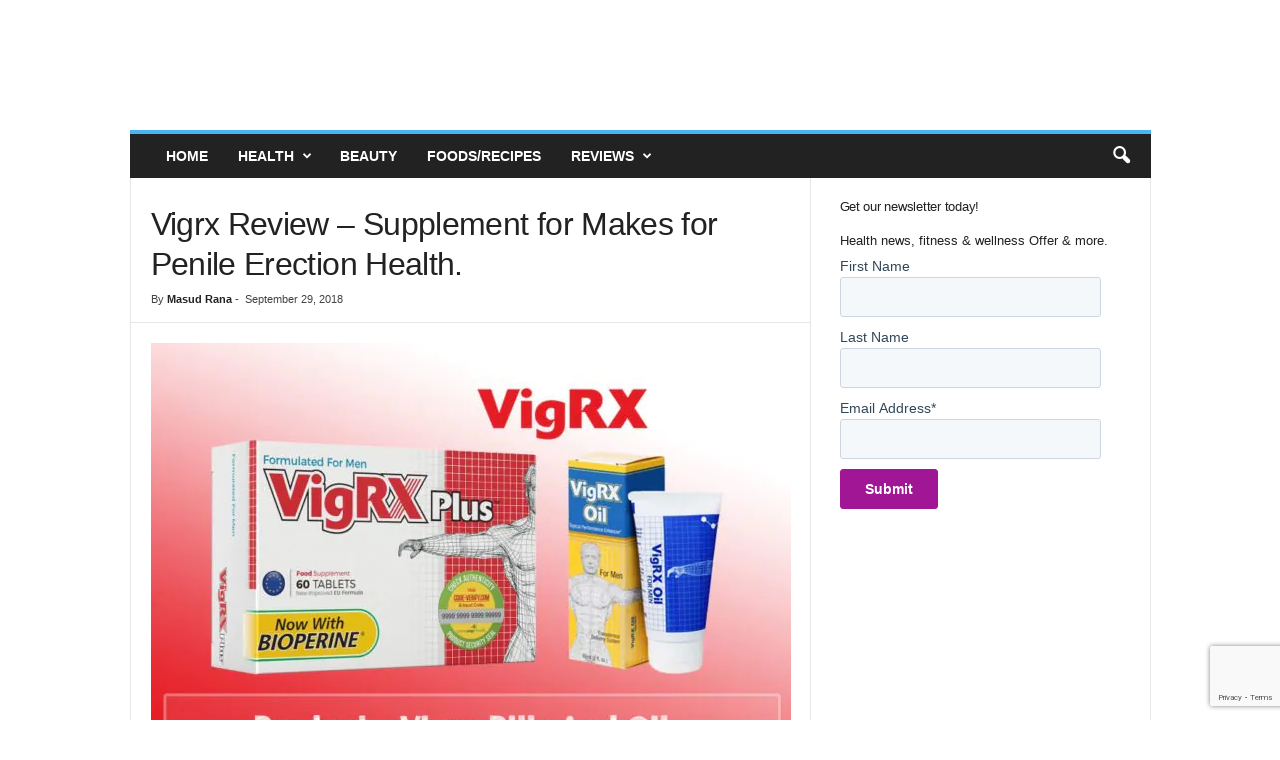

--- FILE ---
content_type: text/html; charset=UTF-8
request_url: https://reviewsgoal.com/vigrx-review/
body_size: 37629
content:
<!doctype html >
<!--[if IE 8]><html class="ie8" lang="en-US"> <![endif]-->
<!--[if IE 9]><html class="ie9" lang="en-US"> <![endif]-->
<!--[if gt IE 8]><!--><html lang="en-US"> <!--<![endif]--><head><meta charset="UTF-8" /><meta name="viewport" content="width=device-width, initial-scale=1.0"><link rel="pingback" href="https://reviewsgoal.com/xmlrpc.php" /><meta name='robots' content='index, follow, max-image-preview:large, max-snippet:-1, max-video-preview:-1' /><style>img:is([sizes="auto" i], [sizes^="auto," i]) { contain-intrinsic-size: 3000px 1500px }</style><title>Vigrx Review – Supplement for Makes for Penile Erection Health.</title><meta name="description" content="VigRX Review - Do Not Buy VigRX Until You Read This Review! Does VigRX Really Work? Learn More About its Ingredients &amp; Side Effects from Our VigRX Reviews." /><link rel="canonical" href="https://reviewsgoal.com/vigrx-review/" /><meta property="og:locale" content="en_US" /><meta property="og:type" content="article" /><meta property="og:title" content="Vigrx Review – Supplement for Makes for Penile Erection Health." /><meta property="og:description" content="VigRX Review - Do Not Buy VigRX Until You Read This Review! Does VigRX Really Work? Learn More About its Ingredients &amp; Side Effects from Our VigRX Reviews." /><meta property="og:url" content="https://reviewsgoal.com/vigrx-review/" /><meta property="og:site_name" content="Reviews Goal" /><meta property="article:publisher" content="https://www.facebook.com/reviewsgoal" /><meta property="article:published_time" content="2018-09-29T19:35:12+00:00" /><meta property="article:modified_time" content="2020-02-14T16:19:11+00:00" /><meta property="og:image" content="https://reviewsgoal.com/wp-content/uploads/2018/09/VigRX-reviews.jpg" /><meta property="og:image:width" content="881" /><meta property="og:image:height" content="586" /><meta property="og:image:type" content="image/jpeg" /><meta name="author" content="Masud Rana" /><meta name="twitter:card" content="summary_large_image" /><meta name="twitter:creator" content="@reviewsgoal" /><meta name="twitter:site" content="@reviewsgoal" /><meta name="twitter:label1" content="Written by" /><meta name="twitter:data1" content="Masud Rana" /><meta name="twitter:label2" content="Est. reading time" /><meta name="twitter:data2" content="8 minutes" /> <script type="application/ld+json" class="yoast-schema-graph">{"@context":"https://schema.org","@graph":[{"@type":"Article","@id":"https://reviewsgoal.com/vigrx-review/#article","isPartOf":{"@id":"https://reviewsgoal.com/vigrx-review/"},"author":{"name":"Masud Rana","@id":"https://reviewsgoal.com/#/schema/person/27fd1c10df1df863ce7fdc3930c36aff"},"headline":"Vigrx Review – Supplement for Makes for Penile Erection Health.","datePublished":"2018-09-29T19:35:12+00:00","dateModified":"2020-02-14T16:19:11+00:00","mainEntityOfPage":{"@id":"https://reviewsgoal.com/vigrx-review/"},"wordCount":1533,"commentCount":0,"publisher":{"@id":"https://reviewsgoal.com/#organization"},"image":{"@id":"https://reviewsgoal.com/vigrx-review/#primaryimage"},"thumbnailUrl":"https://reviewsgoal.com/wp-content/uploads/2018/09/VigRX-reviews.jpg","keywords":["VigRX","VigRX ingredients","VigRX male enhancement supplement","VigRX review","VigRX reviews","VigRX side effects"],"articleSection":["Male Enhancement Pills"],"inLanguage":"en-US","potentialAction":[{"@type":"CommentAction","name":"Comment","target":["https://reviewsgoal.com/vigrx-review/#respond"]}]},{"@type":"WebPage","@id":"https://reviewsgoal.com/vigrx-review/","url":"https://reviewsgoal.com/vigrx-review/","name":"Vigrx Review – Supplement for Makes for Penile Erection Health.","isPartOf":{"@id":"https://reviewsgoal.com/#website"},"primaryImageOfPage":{"@id":"https://reviewsgoal.com/vigrx-review/#primaryimage"},"image":{"@id":"https://reviewsgoal.com/vigrx-review/#primaryimage"},"thumbnailUrl":"https://reviewsgoal.com/wp-content/uploads/2018/09/VigRX-reviews.jpg","datePublished":"2018-09-29T19:35:12+00:00","dateModified":"2020-02-14T16:19:11+00:00","description":"VigRX Review - Do Not Buy VigRX Until You Read This Review! Does VigRX Really Work? Learn More About its Ingredients & Side Effects from Our VigRX Reviews.","breadcrumb":{"@id":"https://reviewsgoal.com/vigrx-review/#breadcrumb"},"inLanguage":"en-US","potentialAction":[{"@type":"ReadAction","target":["https://reviewsgoal.com/vigrx-review/"]}]},{"@type":"ImageObject","inLanguage":"en-US","@id":"https://reviewsgoal.com/vigrx-review/#primaryimage","url":"https://reviewsgoal.com/wp-content/uploads/2018/09/VigRX-reviews.jpg","contentUrl":"https://reviewsgoal.com/wp-content/uploads/2018/09/VigRX-reviews.jpg","width":881,"height":586,"caption":"VigRX reviews"},{"@type":"BreadcrumbList","@id":"https://reviewsgoal.com/vigrx-review/#breadcrumb","itemListElement":[{"@type":"ListItem","position":1,"name":"Home","item":"https://reviewsgoal.com/"},{"@type":"ListItem","position":2,"name":"Male Enhancement Pills","item":"https://reviewsgoal.com/male-enhancement-pills/"},{"@type":"ListItem","position":3,"name":"Vigrx Review – Supplement for Makes for Penile Erection Health."}]},{"@type":"WebSite","@id":"https://reviewsgoal.com/#website","url":"https://reviewsgoal.com/","name":"Reviews Goal","description":"Natural Health &amp; Fitness Products Reviews","publisher":{"@id":"https://reviewsgoal.com/#organization"},"potentialAction":[{"@type":"SearchAction","target":{"@type":"EntryPoint","urlTemplate":"https://reviewsgoal.com/?s={search_term_string}"},"query-input":{"@type":"PropertyValueSpecification","valueRequired":true,"valueName":"search_term_string"}}],"inLanguage":"en-US"},{"@type":"Organization","@id":"https://reviewsgoal.com/#organization","name":"Reviews Goal","url":"https://reviewsgoal.com/","logo":{"@type":"ImageObject","inLanguage":"en-US","@id":"https://reviewsgoal.com/#/schema/logo/image/","url":"https://reviewsgoal.com/wp-content/uploads/2017/04/logo.png","contentUrl":"https://reviewsgoal.com/wp-content/uploads/2017/04/logo.png","width":200,"height":75,"caption":"Reviews Goal"},"image":{"@id":"https://reviewsgoal.com/#/schema/logo/image/"},"sameAs":["https://www.facebook.com/reviewsgoal","https://x.com/reviewsgoal","https://www.instagram.com/reviewsgoal","https://www.pinterest.com/reviewsgoal/","https://www.youtube.com/channel/UCv-7aJQx9TApE-suhQ-P6Kg"]},{"@type":"Person","@id":"https://reviewsgoal.com/#/schema/person/27fd1c10df1df863ce7fdc3930c36aff","name":"Masud Rana","image":{"@type":"ImageObject","inLanguage":"en-US","@id":"https://reviewsgoal.com/#/schema/person/image/","url":"https://secure.gravatar.com/avatar/fa6db2f721ada849c65915148da8db61?s=96&r=g","contentUrl":"https://secure.gravatar.com/avatar/fa6db2f721ada849c65915148da8db61?s=96&r=g","caption":"Masud Rana"},"description":"Masud have done his post graduation from the BRUR. He likes to write about health, lifestyle fitness, world news, beauty, Medicine and nutrition, physical rehabilitation, sports massage and post-operative rehabilitation. Masud's goal is to help people live healthier lives by educating them about food, exercise, mental wellness and other lifestyle choices that can improve their quality of life.","sameAs":["https://www.linkedin.com/in/masudrana09/"]}]}</script> <link rel="alternate" type="application/rss+xml" title="Reviews Goal &raquo; Feed" href="https://reviewsgoal.com/feed/" /><link rel="alternate" type="application/rss+xml" title="Reviews Goal &raquo; Comments Feed" href="https://reviewsgoal.com/comments/feed/" /><link rel="alternate" type="application/rss+xml" title="Reviews Goal &raquo; Vigrx Review – Supplement for Makes for Penile Erection Health. Comments Feed" href="https://reviewsgoal.com/vigrx-review/feed/" /> <script type="text/javascript">/*  */
window._wpemojiSettings = {"baseUrl":"https:\/\/s.w.org\/images\/core\/emoji\/15.0.3\/72x72\/","ext":".png","svgUrl":"https:\/\/s.w.org\/images\/core\/emoji\/15.0.3\/svg\/","svgExt":".svg","source":{"concatemoji":"https:\/\/reviewsgoal.com\/wp-includes\/js\/wp-emoji-release.min.js?ver=8cef767306f1868b52377aa5265fafc1"}};
/*! This file is auto-generated */
!function(i,n){var o,s,e;function c(e){try{var t={supportTests:e,timestamp:(new Date).valueOf()};sessionStorage.setItem(o,JSON.stringify(t))}catch(e){}}function p(e,t,n){e.clearRect(0,0,e.canvas.width,e.canvas.height),e.fillText(t,0,0);var t=new Uint32Array(e.getImageData(0,0,e.canvas.width,e.canvas.height).data),r=(e.clearRect(0,0,e.canvas.width,e.canvas.height),e.fillText(n,0,0),new Uint32Array(e.getImageData(0,0,e.canvas.width,e.canvas.height).data));return t.every(function(e,t){return e===r[t]})}function u(e,t,n){switch(t){case"flag":return n(e,"\ud83c\udff3\ufe0f\u200d\u26a7\ufe0f","\ud83c\udff3\ufe0f\u200b\u26a7\ufe0f")?!1:!n(e,"\ud83c\uddfa\ud83c\uddf3","\ud83c\uddfa\u200b\ud83c\uddf3")&&!n(e,"\ud83c\udff4\udb40\udc67\udb40\udc62\udb40\udc65\udb40\udc6e\udb40\udc67\udb40\udc7f","\ud83c\udff4\u200b\udb40\udc67\u200b\udb40\udc62\u200b\udb40\udc65\u200b\udb40\udc6e\u200b\udb40\udc67\u200b\udb40\udc7f");case"emoji":return!n(e,"\ud83d\udc26\u200d\u2b1b","\ud83d\udc26\u200b\u2b1b")}return!1}function f(e,t,n){var r="undefined"!=typeof WorkerGlobalScope&&self instanceof WorkerGlobalScope?new OffscreenCanvas(300,150):i.createElement("canvas"),a=r.getContext("2d",{willReadFrequently:!0}),o=(a.textBaseline="top",a.font="600 32px Arial",{});return e.forEach(function(e){o[e]=t(a,e,n)}),o}function t(e){var t=i.createElement("script");t.src=e,t.defer=!0,i.head.appendChild(t)}"undefined"!=typeof Promise&&(o="wpEmojiSettingsSupports",s=["flag","emoji"],n.supports={everything:!0,everythingExceptFlag:!0},e=new Promise(function(e){i.addEventListener("DOMContentLoaded",e,{once:!0})}),new Promise(function(t){var n=function(){try{var e=JSON.parse(sessionStorage.getItem(o));if("object"==typeof e&&"number"==typeof e.timestamp&&(new Date).valueOf()<e.timestamp+604800&&"object"==typeof e.supportTests)return e.supportTests}catch(e){}return null}();if(!n){if("undefined"!=typeof Worker&&"undefined"!=typeof OffscreenCanvas&&"undefined"!=typeof URL&&URL.createObjectURL&&"undefined"!=typeof Blob)try{var e="postMessage("+f.toString()+"("+[JSON.stringify(s),u.toString(),p.toString()].join(",")+"));",r=new Blob([e],{type:"text/javascript"}),a=new Worker(URL.createObjectURL(r),{name:"wpTestEmojiSupports"});return void(a.onmessage=function(e){c(n=e.data),a.terminate(),t(n)})}catch(e){}c(n=f(s,u,p))}t(n)}).then(function(e){for(var t in e)n.supports[t]=e[t],n.supports.everything=n.supports.everything&&n.supports[t],"flag"!==t&&(n.supports.everythingExceptFlag=n.supports.everythingExceptFlag&&n.supports[t]);n.supports.everythingExceptFlag=n.supports.everythingExceptFlag&&!n.supports.flag,n.DOMReady=!1,n.readyCallback=function(){n.DOMReady=!0}}).then(function(){return e}).then(function(){var e;n.supports.everything||(n.readyCallback(),(e=n.source||{}).concatemoji?t(e.concatemoji):e.wpemoji&&e.twemoji&&(t(e.twemoji),t(e.wpemoji)))}))}((window,document),window._wpemojiSettings);
/*  */</script> <style id='wp-emoji-styles-inline-css' type='text/css'>img.wp-smiley, img.emoji {
		display: inline !important;
		border: none !important;
		box-shadow: none !important;
		height: 1em !important;
		width: 1em !important;
		margin: 0 0.07em !important;
		vertical-align: -0.1em !important;
		background: none !important;
		padding: 0 !important;
	}</style><style id='classic-theme-styles-inline-css' type='text/css'>/*! This file is auto-generated */
.wp-block-button__link{color:#fff;background-color:#32373c;border-radius:9999px;box-shadow:none;text-decoration:none;padding:calc(.667em + 2px) calc(1.333em + 2px);font-size:1.125em}.wp-block-file__button{background:#32373c;color:#fff;text-decoration:none}</style><style id='global-styles-inline-css' type='text/css'>:root{--wp--preset--aspect-ratio--square: 1;--wp--preset--aspect-ratio--4-3: 4/3;--wp--preset--aspect-ratio--3-4: 3/4;--wp--preset--aspect-ratio--3-2: 3/2;--wp--preset--aspect-ratio--2-3: 2/3;--wp--preset--aspect-ratio--16-9: 16/9;--wp--preset--aspect-ratio--9-16: 9/16;--wp--preset--color--black: #000000;--wp--preset--color--cyan-bluish-gray: #abb8c3;--wp--preset--color--white: #ffffff;--wp--preset--color--pale-pink: #f78da7;--wp--preset--color--vivid-red: #cf2e2e;--wp--preset--color--luminous-vivid-orange: #ff6900;--wp--preset--color--luminous-vivid-amber: #fcb900;--wp--preset--color--light-green-cyan: #7bdcb5;--wp--preset--color--vivid-green-cyan: #00d084;--wp--preset--color--pale-cyan-blue: #8ed1fc;--wp--preset--color--vivid-cyan-blue: #0693e3;--wp--preset--color--vivid-purple: #9b51e0;--wp--preset--gradient--vivid-cyan-blue-to-vivid-purple: linear-gradient(135deg,rgba(6,147,227,1) 0%,rgb(155,81,224) 100%);--wp--preset--gradient--light-green-cyan-to-vivid-green-cyan: linear-gradient(135deg,rgb(122,220,180) 0%,rgb(0,208,130) 100%);--wp--preset--gradient--luminous-vivid-amber-to-luminous-vivid-orange: linear-gradient(135deg,rgba(252,185,0,1) 0%,rgba(255,105,0,1) 100%);--wp--preset--gradient--luminous-vivid-orange-to-vivid-red: linear-gradient(135deg,rgba(255,105,0,1) 0%,rgb(207,46,46) 100%);--wp--preset--gradient--very-light-gray-to-cyan-bluish-gray: linear-gradient(135deg,rgb(238,238,238) 0%,rgb(169,184,195) 100%);--wp--preset--gradient--cool-to-warm-spectrum: linear-gradient(135deg,rgb(74,234,220) 0%,rgb(151,120,209) 20%,rgb(207,42,186) 40%,rgb(238,44,130) 60%,rgb(251,105,98) 80%,rgb(254,248,76) 100%);--wp--preset--gradient--blush-light-purple: linear-gradient(135deg,rgb(255,206,236) 0%,rgb(152,150,240) 100%);--wp--preset--gradient--blush-bordeaux: linear-gradient(135deg,rgb(254,205,165) 0%,rgb(254,45,45) 50%,rgb(107,0,62) 100%);--wp--preset--gradient--luminous-dusk: linear-gradient(135deg,rgb(255,203,112) 0%,rgb(199,81,192) 50%,rgb(65,88,208) 100%);--wp--preset--gradient--pale-ocean: linear-gradient(135deg,rgb(255,245,203) 0%,rgb(182,227,212) 50%,rgb(51,167,181) 100%);--wp--preset--gradient--electric-grass: linear-gradient(135deg,rgb(202,248,128) 0%,rgb(113,206,126) 100%);--wp--preset--gradient--midnight: linear-gradient(135deg,rgb(2,3,129) 0%,rgb(40,116,252) 100%);--wp--preset--font-size--small: 10px;--wp--preset--font-size--medium: 20px;--wp--preset--font-size--large: 30px;--wp--preset--font-size--x-large: 42px;--wp--preset--font-size--regular: 14px;--wp--preset--font-size--larger: 48px;--wp--preset--spacing--20: 0.44rem;--wp--preset--spacing--30: 0.67rem;--wp--preset--spacing--40: 1rem;--wp--preset--spacing--50: 1.5rem;--wp--preset--spacing--60: 2.25rem;--wp--preset--spacing--70: 3.38rem;--wp--preset--spacing--80: 5.06rem;--wp--preset--shadow--natural: 6px 6px 9px rgba(0, 0, 0, 0.2);--wp--preset--shadow--deep: 12px 12px 50px rgba(0, 0, 0, 0.4);--wp--preset--shadow--sharp: 6px 6px 0px rgba(0, 0, 0, 0.2);--wp--preset--shadow--outlined: 6px 6px 0px -3px rgba(255, 255, 255, 1), 6px 6px rgba(0, 0, 0, 1);--wp--preset--shadow--crisp: 6px 6px 0px rgba(0, 0, 0, 1);}:where(.is-layout-flex){gap: 0.5em;}:where(.is-layout-grid){gap: 0.5em;}body .is-layout-flex{display: flex;}.is-layout-flex{flex-wrap: wrap;align-items: center;}.is-layout-flex > :is(*, div){margin: 0;}body .is-layout-grid{display: grid;}.is-layout-grid > :is(*, div){margin: 0;}:where(.wp-block-columns.is-layout-flex){gap: 2em;}:where(.wp-block-columns.is-layout-grid){gap: 2em;}:where(.wp-block-post-template.is-layout-flex){gap: 1.25em;}:where(.wp-block-post-template.is-layout-grid){gap: 1.25em;}.has-black-color{color: var(--wp--preset--color--black) !important;}.has-cyan-bluish-gray-color{color: var(--wp--preset--color--cyan-bluish-gray) !important;}.has-white-color{color: var(--wp--preset--color--white) !important;}.has-pale-pink-color{color: var(--wp--preset--color--pale-pink) !important;}.has-vivid-red-color{color: var(--wp--preset--color--vivid-red) !important;}.has-luminous-vivid-orange-color{color: var(--wp--preset--color--luminous-vivid-orange) !important;}.has-luminous-vivid-amber-color{color: var(--wp--preset--color--luminous-vivid-amber) !important;}.has-light-green-cyan-color{color: var(--wp--preset--color--light-green-cyan) !important;}.has-vivid-green-cyan-color{color: var(--wp--preset--color--vivid-green-cyan) !important;}.has-pale-cyan-blue-color{color: var(--wp--preset--color--pale-cyan-blue) !important;}.has-vivid-cyan-blue-color{color: var(--wp--preset--color--vivid-cyan-blue) !important;}.has-vivid-purple-color{color: var(--wp--preset--color--vivid-purple) !important;}.has-black-background-color{background-color: var(--wp--preset--color--black) !important;}.has-cyan-bluish-gray-background-color{background-color: var(--wp--preset--color--cyan-bluish-gray) !important;}.has-white-background-color{background-color: var(--wp--preset--color--white) !important;}.has-pale-pink-background-color{background-color: var(--wp--preset--color--pale-pink) !important;}.has-vivid-red-background-color{background-color: var(--wp--preset--color--vivid-red) !important;}.has-luminous-vivid-orange-background-color{background-color: var(--wp--preset--color--luminous-vivid-orange) !important;}.has-luminous-vivid-amber-background-color{background-color: var(--wp--preset--color--luminous-vivid-amber) !important;}.has-light-green-cyan-background-color{background-color: var(--wp--preset--color--light-green-cyan) !important;}.has-vivid-green-cyan-background-color{background-color: var(--wp--preset--color--vivid-green-cyan) !important;}.has-pale-cyan-blue-background-color{background-color: var(--wp--preset--color--pale-cyan-blue) !important;}.has-vivid-cyan-blue-background-color{background-color: var(--wp--preset--color--vivid-cyan-blue) !important;}.has-vivid-purple-background-color{background-color: var(--wp--preset--color--vivid-purple) !important;}.has-black-border-color{border-color: var(--wp--preset--color--black) !important;}.has-cyan-bluish-gray-border-color{border-color: var(--wp--preset--color--cyan-bluish-gray) !important;}.has-white-border-color{border-color: var(--wp--preset--color--white) !important;}.has-pale-pink-border-color{border-color: var(--wp--preset--color--pale-pink) !important;}.has-vivid-red-border-color{border-color: var(--wp--preset--color--vivid-red) !important;}.has-luminous-vivid-orange-border-color{border-color: var(--wp--preset--color--luminous-vivid-orange) !important;}.has-luminous-vivid-amber-border-color{border-color: var(--wp--preset--color--luminous-vivid-amber) !important;}.has-light-green-cyan-border-color{border-color: var(--wp--preset--color--light-green-cyan) !important;}.has-vivid-green-cyan-border-color{border-color: var(--wp--preset--color--vivid-green-cyan) !important;}.has-pale-cyan-blue-border-color{border-color: var(--wp--preset--color--pale-cyan-blue) !important;}.has-vivid-cyan-blue-border-color{border-color: var(--wp--preset--color--vivid-cyan-blue) !important;}.has-vivid-purple-border-color{border-color: var(--wp--preset--color--vivid-purple) !important;}.has-vivid-cyan-blue-to-vivid-purple-gradient-background{background: var(--wp--preset--gradient--vivid-cyan-blue-to-vivid-purple) !important;}.has-light-green-cyan-to-vivid-green-cyan-gradient-background{background: var(--wp--preset--gradient--light-green-cyan-to-vivid-green-cyan) !important;}.has-luminous-vivid-amber-to-luminous-vivid-orange-gradient-background{background: var(--wp--preset--gradient--luminous-vivid-amber-to-luminous-vivid-orange) !important;}.has-luminous-vivid-orange-to-vivid-red-gradient-background{background: var(--wp--preset--gradient--luminous-vivid-orange-to-vivid-red) !important;}.has-very-light-gray-to-cyan-bluish-gray-gradient-background{background: var(--wp--preset--gradient--very-light-gray-to-cyan-bluish-gray) !important;}.has-cool-to-warm-spectrum-gradient-background{background: var(--wp--preset--gradient--cool-to-warm-spectrum) !important;}.has-blush-light-purple-gradient-background{background: var(--wp--preset--gradient--blush-light-purple) !important;}.has-blush-bordeaux-gradient-background{background: var(--wp--preset--gradient--blush-bordeaux) !important;}.has-luminous-dusk-gradient-background{background: var(--wp--preset--gradient--luminous-dusk) !important;}.has-pale-ocean-gradient-background{background: var(--wp--preset--gradient--pale-ocean) !important;}.has-electric-grass-gradient-background{background: var(--wp--preset--gradient--electric-grass) !important;}.has-midnight-gradient-background{background: var(--wp--preset--gradient--midnight) !important;}.has-small-font-size{font-size: var(--wp--preset--font-size--small) !important;}.has-medium-font-size{font-size: var(--wp--preset--font-size--medium) !important;}.has-large-font-size{font-size: var(--wp--preset--font-size--large) !important;}.has-x-large-font-size{font-size: var(--wp--preset--font-size--x-large) !important;}
:where(.wp-block-post-template.is-layout-flex){gap: 1.25em;}:where(.wp-block-post-template.is-layout-grid){gap: 1.25em;}
:where(.wp-block-columns.is-layout-flex){gap: 2em;}:where(.wp-block-columns.is-layout-grid){gap: 2em;}
:root :where(.wp-block-pullquote){font-size: 1.5em;line-height: 1.6;}</style><link data-optimized="1" rel='stylesheet' id='dashicons-css' href='https://reviewsgoal.com/wp-content/litespeed/css/aa66ada9503485282967f4d49b10434e.css?ver=ad54d' type='text/css' media='all' /><link data-optimized="1" rel='stylesheet' id='admin-bar-css' href='https://reviewsgoal.com/wp-content/litespeed/css/b8eccdcc0e348726b9531ab66b6e9209.css?ver=35f74' type='text/css' media='all' /><style id='admin-bar-inline-css' type='text/css'>/* Hide CanvasJS credits for P404 charts specifically */
    #p404RedirectChart .canvasjs-chart-credit {
        display: none !important;
    }
    
    #p404RedirectChart canvas {
        border-radius: 6px;
    }

    .p404-redirect-adminbar-weekly-title {
        font-weight: bold;
        font-size: 14px;
        color: #fff;
        margin-bottom: 6px;
    }

    #wpadminbar #wp-admin-bar-p404_free_top_button .ab-icon:before {
        content: "\f103";
        color: #dc3545;
        top: 3px;
    }
    
    #wp-admin-bar-p404_free_top_button .ab-item {
        min-width: 80px !important;
        padding: 0px !important;
    }
    
    /* Ensure proper positioning and z-index for P404 dropdown */
    .p404-redirect-adminbar-dropdown-wrap { 
        min-width: 0; 
        padding: 0;
        position: static !important;
    }
    
    #wpadminbar #wp-admin-bar-p404_free_top_button_dropdown {
        position: static !important;
    }
    
    #wpadminbar #wp-admin-bar-p404_free_top_button_dropdown .ab-item {
        padding: 0 !important;
        margin: 0 !important;
    }
    
    .p404-redirect-dropdown-container {
        min-width: 340px;
        padding: 18px 18px 12px 18px;
        background: #23282d !important;
        color: #fff;
        border-radius: 12px;
        box-shadow: 0 8px 32px rgba(0,0,0,0.25);
        margin-top: 10px;
        position: relative !important;
        z-index: 999999 !important;
        display: block !important;
        border: 1px solid #444;
    }
    
    /* Ensure P404 dropdown appears on hover */
    #wpadminbar #wp-admin-bar-p404_free_top_button .p404-redirect-dropdown-container { 
        display: none !important;
    }
    
    #wpadminbar #wp-admin-bar-p404_free_top_button:hover .p404-redirect-dropdown-container { 
        display: block !important;
    }
    
    #wpadminbar #wp-admin-bar-p404_free_top_button:hover #wp-admin-bar-p404_free_top_button_dropdown .p404-redirect-dropdown-container {
        display: block !important;
    }
    
    .p404-redirect-card {
        background: #2c3338;
        border-radius: 8px;
        padding: 18px 18px 12px 18px;
        box-shadow: 0 2px 8px rgba(0,0,0,0.07);
        display: flex;
        flex-direction: column;
        align-items: flex-start;
        border: 1px solid #444;
    }
    
    .p404-redirect-btn {
        display: inline-block;
        background: #dc3545;
        color: #fff !important;
        font-weight: bold;
        padding: 5px 22px;
        border-radius: 8px;
        text-decoration: none;
        font-size: 17px;
        transition: background 0.2s, box-shadow 0.2s;
        margin-top: 8px;
        box-shadow: 0 2px 8px rgba(220,53,69,0.15);
        text-align: center;
        line-height: 1.6;
    }
    
    .p404-redirect-btn:hover {
        background: #c82333;
        color: #fff !important;
        box-shadow: 0 4px 16px rgba(220,53,69,0.25);
    }
    
    /* Prevent conflicts with other admin bar dropdowns */
    #wpadminbar .ab-top-menu > li:hover > .ab-item,
    #wpadminbar .ab-top-menu > li.hover > .ab-item {
        z-index: auto;
    }
    
    #wpadminbar #wp-admin-bar-p404_free_top_button:hover > .ab-item {
        z-index: 999998 !important;
    }</style><link data-optimized="1" rel='stylesheet' id='contact-form-7-css' href='https://reviewsgoal.com/wp-content/litespeed/css/db003fe0e309263c53f37a8438c66bd8.css?ver=b8033' type='text/css' media='all' /><link data-optimized="1" rel='stylesheet' id='js_composer_front-css' href='https://reviewsgoal.com/wp-content/litespeed/css/0236a763a739564a197c4b5137c49fa3.css?ver=dc5c5' type='text/css' media='all' /><link data-optimized="1" rel='stylesheet' id='td-theme-css' href='https://reviewsgoal.com/wp-content/litespeed/css/8013b323165a045c9f8fe52f9a8e65f0.css?ver=97dcb' type='text/css' media='all' /><style id='td-theme-inline-css' type='text/css'>/* custom css - generated by TagDiv Composer */
        @media (max-width: 767px) {
            .td-header-desktop-wrap {
                display: none;
            }
        }
        @media (min-width: 767px) {
            .td-header-mobile-wrap {
                display: none;
            }
        }</style><link data-optimized="1" rel='stylesheet' id='td-legacy-framework-front-style-css' href='https://reviewsgoal.com/wp-content/litespeed/css/67099151198662c4198f6a87701c9c42.css?ver=492f9' type='text/css' media='all' /><link data-optimized="1" rel='stylesheet' id='td-theme-demo-style-css' href='https://reviewsgoal.com/wp-content/litespeed/css/fac4fdb4fe864aca0159883eefc65883.css?ver=01202' type='text/css' media='all' /> <script type="text/javascript" src="https://reviewsgoal.com/wp-includes/js/jquery/jquery.min.js?ver=3.7.1" id="jquery-core-js"></script> <script data-optimized="1" type="text/javascript" src="https://reviewsgoal.com/wp-content/litespeed/js/684b829916a4a69c1caa49f7b43b2a5a.js?ver=3d380" id="jquery-migrate-js"></script> <script></script><link rel="https://api.w.org/" href="https://reviewsgoal.com/wp-json/" /><link rel="alternate" title="JSON" type="application/json" href="https://reviewsgoal.com/wp-json/wp/v2/posts/2470" /><link rel="alternate" title="oEmbed (JSON)" type="application/json+oembed" href="https://reviewsgoal.com/wp-json/oembed/1.0/embed?url=https%3A%2F%2Freviewsgoal.com%2Fvigrx-review%2F" /><link rel="alternate" title="oEmbed (XML)" type="text/xml+oembed" href="https://reviewsgoal.com/wp-json/oembed/1.0/embed?url=https%3A%2F%2Freviewsgoal.com%2Fvigrx-review%2F&#038;format=xml" /><meta name="generator" content="Powered by WPBakery Page Builder - drag and drop page builder for WordPress."/> <script type="text/javascript" id="td-generated-header-js">var tdBlocksArray = []; //here we store all the items for the current page

	    // td_block class - each ajax block uses a object of this class for requests
	    function tdBlock() {
		    this.id = '';
		    this.block_type = 1; //block type id (1-234 etc)
		    this.atts = '';
		    this.td_column_number = '';
		    this.td_current_page = 1; //
		    this.post_count = 0; //from wp
		    this.found_posts = 0; //from wp
		    this.max_num_pages = 0; //from wp
		    this.td_filter_value = ''; //current live filter value
		    this.is_ajax_running = false;
		    this.td_user_action = ''; // load more or infinite loader (used by the animation)
		    this.header_color = '';
		    this.ajax_pagination_infinite_stop = ''; //show load more at page x
	    }

        // td_js_generator - mini detector
        ( function () {
            var htmlTag = document.getElementsByTagName("html")[0];

	        if ( navigator.userAgent.indexOf("MSIE 10.0") > -1 ) {
                htmlTag.className += ' ie10';
            }

            if ( !!navigator.userAgent.match(/Trident.*rv\:11\./) ) {
                htmlTag.className += ' ie11';
            }

	        if ( navigator.userAgent.indexOf("Edge") > -1 ) {
                htmlTag.className += ' ieEdge';
            }

            if ( /(iPad|iPhone|iPod)/g.test(navigator.userAgent) ) {
                htmlTag.className += ' td-md-is-ios';
            }

            var user_agent = navigator.userAgent.toLowerCase();
            if ( user_agent.indexOf("android") > -1 ) {
                htmlTag.className += ' td-md-is-android';
            }

            if ( -1 !== navigator.userAgent.indexOf('Mac OS X')  ) {
                htmlTag.className += ' td-md-is-os-x';
            }

            if ( /chrom(e|ium)/.test(navigator.userAgent.toLowerCase()) ) {
               htmlTag.className += ' td-md-is-chrome';
            }

            if ( -1 !== navigator.userAgent.indexOf('Firefox') ) {
                htmlTag.className += ' td-md-is-firefox';
            }

            if ( -1 !== navigator.userAgent.indexOf('Safari') && -1 === navigator.userAgent.indexOf('Chrome') ) {
                htmlTag.className += ' td-md-is-safari';
            }

            if( -1 !== navigator.userAgent.indexOf('IEMobile') ){
                htmlTag.className += ' td-md-is-iemobile';
            }

        })();

        var tdLocalCache = {};

        ( function () {
            "use strict";

            tdLocalCache = {
                data: {},
                remove: function (resource_id) {
                    delete tdLocalCache.data[resource_id];
                },
                exist: function (resource_id) {
                    return tdLocalCache.data.hasOwnProperty(resource_id) && tdLocalCache.data[resource_id] !== null;
                },
                get: function (resource_id) {
                    return tdLocalCache.data[resource_id];
                },
                set: function (resource_id, cachedData) {
                    tdLocalCache.remove(resource_id);
                    tdLocalCache.data[resource_id] = cachedData;
                }
            };
        })();

    
    
var td_viewport_interval_list=[{"limitBottom":767,"sidebarWidth":251},{"limitBottom":1023,"sidebarWidth":339}];
var td_animation_stack_effect="type0";
var tds_animation_stack=true;
var td_animation_stack_specific_selectors=".entry-thumb, img, .td-lazy-img";
var td_animation_stack_general_selectors=".td-animation-stack img, .td-animation-stack .entry-thumb, .post img, .td-animation-stack .td-lazy-img";
var tdc_is_installed="yes";
var td_ajax_url="https:\/\/reviewsgoal.com\/wp-admin\/admin-ajax.php?td_theme_name=Newsmag&v=5.4.3.3";
var td_get_template_directory_uri="https:\/\/reviewsgoal.com\/wp-content\/plugins\/td-composer\/legacy\/common";
var tds_snap_menu="smart_snap_always";
var tds_logo_on_sticky="";
var tds_header_style="";
var td_please_wait="Please wait...";
var td_email_user_pass_incorrect="User or password incorrect!";
var td_email_user_incorrect="Email or username incorrect!";
var td_email_incorrect="Email incorrect!";
var td_user_incorrect="Username incorrect!";
var td_email_user_empty="Email or username empty!";
var td_pass_empty="Pass empty!";
var td_pass_pattern_incorrect="Invalid Pass Pattern!";
var td_retype_pass_incorrect="Retyped Pass incorrect!";
var tds_more_articles_on_post_enable="";
var tds_more_articles_on_post_time_to_wait="";
var tds_more_articles_on_post_pages_distance_from_top=0;
var tds_captcha="";
var tds_theme_color_site_wide="#4ab3f4";
var tds_smart_sidebar="";
var tdThemeName="Newsmag";
var tdThemeNameWl="Newsmag";
var td_magnific_popup_translation_tPrev="Previous (Left arrow key)";
var td_magnific_popup_translation_tNext="Next (Right arrow key)";
var td_magnific_popup_translation_tCounter="%curr% of %total%";
var td_magnific_popup_translation_ajax_tError="The content from %url% could not be loaded.";
var td_magnific_popup_translation_image_tError="The image #%curr% could not be loaded.";
var tdBlockNonce="12db360df4";
var tdMobileMenu="enabled";
var tdMobileSearch="enabled";
var tdDateNamesI18n={"month_names":["January","February","March","April","May","June","July","August","September","October","November","December"],"month_names_short":["Jan","Feb","Mar","Apr","May","Jun","Jul","Aug","Sep","Oct","Nov","Dec"],"day_names":["Sunday","Monday","Tuesday","Wednesday","Thursday","Friday","Saturday"],"day_names_short":["Sun","Mon","Tue","Wed","Thu","Fri","Sat"]};
var td_deploy_mode="deploy";
var td_ad_background_click_link="";
var td_ad_background_click_target="";</script> <style>/* custom css - generated by TagDiv Composer */
    
.td-header-border:before,
    .td-trending-now-title,
    .td_block_mega_menu .td_mega_menu_sub_cats .cur-sub-cat,
    .td-post-category:hover,
    .td-header-style-2 .td-header-sp-logo,
    .td-next-prev-wrap a:hover i,
    .page-nav .current,
    .widget_calendar tfoot a:hover,
    .td-footer-container .widget_search .wpb_button:hover,
    .td-scroll-up-visible,
    .dropcap,
    .td-category a,
    input[type="submit"]:hover,
    .td-post-small-box a:hover,
    .td-404-sub-sub-title a:hover,
    .td-rating-bar-wrap div,
    .td_top_authors .td-active .td-author-post-count,
    .td_top_authors .td-active .td-author-comments-count,
    .td_smart_list_3 .td-sml3-top-controls i:hover,
    .td_smart_list_3 .td-sml3-bottom-controls i:hover,
    .td_wrapper_video_playlist .td_video_controls_playlist_wrapper,
    .td-read-more a:hover,
    .td-login-wrap .btn,
    .td_display_err,
    .td-header-style-6 .td-top-menu-full,
    #bbpress-forums button:hover,
    #bbpress-forums .bbp-pagination .current,
    .bbp_widget_login .button:hover,
    .header-search-wrap .td-drop-down-search .btn:hover,
    .td-post-text-content .more-link-wrap:hover a,
    #buddypress div.item-list-tabs ul li > a span,
    #buddypress div.item-list-tabs ul li > a:hover span,
    #buddypress input[type=submit]:hover,
    #buddypress a.button:hover span,
    #buddypress div.item-list-tabs ul li.selected a span,
    #buddypress div.item-list-tabs ul li.current a span,
    #buddypress input[type=submit]:focus,
    .td-grid-style-3 .td-big-grid-post .td-module-thumb a:last-child:before,
    .td-grid-style-4 .td-big-grid-post .td-module-thumb a:last-child:before,
    .td-grid-style-5 .td-big-grid-post .td-module-thumb:after,
    .td_category_template_2 .td-category-siblings .td-category a:hover,
    .td-weather-week:before,
    .td-weather-information:before,
     .td_3D_btn,
    .td_shadow_btn,
    .td_default_btn,
    .td_square_btn, 
    .td_outlined_btn:hover {
        background-color: #4ab3f4;
    }

    @media (max-width: 767px) {
        .td-category a.td-current-sub-category {
            background-color: #4ab3f4;
        }
    }

    .woocommerce .onsale,
    .woocommerce .woocommerce a.button:hover,
    .woocommerce-page .woocommerce .button:hover,
    .single-product .product .summary .cart .button:hover,
    .woocommerce .woocommerce .product a.button:hover,
    .woocommerce .product a.button:hover,
    .woocommerce .product #respond input#submit:hover,
    .woocommerce .checkout input#place_order:hover,
    .woocommerce .woocommerce.widget .button:hover,
    .woocommerce .woocommerce-message .button:hover,
    .woocommerce .woocommerce-error .button:hover,
    .woocommerce .woocommerce-info .button:hover,
    .woocommerce.widget .ui-slider .ui-slider-handle,
    .vc_btn-black:hover,
	.wpb_btn-black:hover,
	.item-list-tabs .feed:hover a,
	.td-smart-list-button:hover {
    	background-color: #4ab3f4;
    }

    .td-header-sp-top-menu .top-header-menu > .current-menu-item > a,
    .td-header-sp-top-menu .top-header-menu > .current-menu-ancestor > a,
    .td-header-sp-top-menu .top-header-menu > .current-category-ancestor > a,
    .td-header-sp-top-menu .top-header-menu > li > a:hover,
    .td-header-sp-top-menu .top-header-menu > .sfHover > a,
    .top-header-menu ul .current-menu-item > a,
    .top-header-menu ul .current-menu-ancestor > a,
    .top-header-menu ul .current-category-ancestor > a,
    .top-header-menu ul li > a:hover,
    .top-header-menu ul .sfHover > a,
    .sf-menu ul .td-menu-item > a:hover,
    .sf-menu ul .sfHover > a,
    .sf-menu ul .current-menu-ancestor > a,
    .sf-menu ul .current-category-ancestor > a,
    .sf-menu ul .current-menu-item > a,
    .td_module_wrap:hover .entry-title a,
    .td_mod_mega_menu:hover .entry-title a,
    .footer-email-wrap a,
    .widget a:hover,
    .td-footer-container .widget_calendar #today,
    .td-category-pulldown-filter a.td-pulldown-category-filter-link:hover,
    .td-load-more-wrap a:hover,
    .td-post-next-prev-content a:hover,
    .td-author-name a:hover,
    .td-author-url a:hover,
    .td_mod_related_posts:hover .entry-title a,
    .td-search-query,
    .header-search-wrap .td-drop-down-search .result-msg a:hover,
    .td_top_authors .td-active .td-authors-name a,
    .post blockquote p,
    .td-post-content blockquote p,
    .page blockquote p,
    .comment-list cite a:hover,
    .comment-list cite:hover,
    .comment-list .comment-reply-link:hover,
    a,
    .white-menu #td-header-menu .sf-menu > li > a:hover,
    .white-menu #td-header-menu .sf-menu > .current-menu-ancestor > a,
    .white-menu #td-header-menu .sf-menu > .current-menu-item > a,
    .td_quote_on_blocks,
    #bbpress-forums .bbp-forum-freshness a:hover,
    #bbpress-forums .bbp-topic-freshness a:hover,
    #bbpress-forums .bbp-forums-list li a:hover,
    #bbpress-forums .bbp-forum-title:hover,
    #bbpress-forums .bbp-topic-permalink:hover,
    #bbpress-forums .bbp-topic-started-by a:hover,
    #bbpress-forums .bbp-topic-started-in a:hover,
    #bbpress-forums .bbp-body .super-sticky li.bbp-topic-title .bbp-topic-permalink,
    #bbpress-forums .bbp-body .sticky li.bbp-topic-title .bbp-topic-permalink,
    #bbpress-forums #subscription-toggle a:hover,
    #bbpress-forums #favorite-toggle a:hover,
    .woocommerce-account .woocommerce-MyAccount-navigation a:hover,
    .widget_display_replies .bbp-author-name,
    .widget_display_topics .bbp-author-name,
    .archive .widget_archive .current,
    .archive .widget_archive .current a,
    .td-subcategory-header .td-category-siblings .td-subcat-dropdown a.td-current-sub-category,
    .td-subcategory-header .td-category-siblings .td-subcat-dropdown a:hover,
    .td-pulldown-filter-display-option:hover,
    .td-pulldown-filter-display-option .td-pulldown-filter-link:hover,
    .td_normal_slide .td-wrapper-pulldown-filter .td-pulldown-filter-list a:hover,
    #buddypress ul.item-list li div.item-title a:hover,
    .td_block_13 .td-pulldown-filter-list a:hover,
    .td_smart_list_8 .td-smart-list-dropdown-wrap .td-smart-list-button:hover,
    .td_smart_list_8 .td-smart-list-dropdown-wrap .td-smart-list-button:hover i,
    .td-sub-footer-container a:hover,
    .td-instagram-user a,
    .td_outlined_btn,
    body .td_block_list_menu li.current-menu-item > a,
    body .td_block_list_menu li.current-menu-ancestor > a,
    body .td_block_list_menu li.current-category-ancestor > a{
        color: #4ab3f4;
    }

    .td-mega-menu .wpb_content_element li a:hover,
    .td_login_tab_focus {
        color: #4ab3f4 !important;
    }

    .td-next-prev-wrap a:hover i,
    .page-nav .current,
    .widget_tag_cloud a:hover,
    .post .td_quote_box,
    .page .td_quote_box,
    .td-login-panel-title,
    #bbpress-forums .bbp-pagination .current,
    .td_category_template_2 .td-category-siblings .td-category a:hover,
    .page-template-page-pagebuilder-latest .td-instagram-user,
     .td_outlined_btn {
        border-color: #4ab3f4;
    }

    .td_wrapper_video_playlist .td_video_currently_playing:after,
    .item-list-tabs .feed:hover {
        border-color: #4ab3f4 !important;
    }


    
    .td-header-top-menu,
    .td-header-wrap .td-top-menu-full {
        background-color: #222222;
    }

    .td-header-style-1 .td-header-top-menu,
    .td-header-style-2 .td-top-bar-container,
    .td-header-style-7 .td-header-top-menu {
        padding: 0 12px;
        top: 0;
    }

    
    .td-header-sp-top-menu .top-header-menu > li > a,
    .td-header-sp-top-menu .td_data_time,
    .td-subscription-active .td-header-sp-top-menu .tds_menu_login .tdw-wml-user,
    .td-header-sp-top-menu .td-weather-top-widget {
        color: #ffffff;
    }

    
    .top-header-menu > .current-menu-item > a,
    .top-header-menu > .current-menu-ancestor > a,
    .top-header-menu > .current-category-ancestor > a,
    .top-header-menu > li > a:hover,
    .top-header-menu > .sfHover > a {
        color: #d13030 !important;
    }

    
    .td-header-sp-top-widget .td-social-icon-wrap i {
        color: #ffffff;
    }

    
    .td-header-sp-top-widget .td-social-icon-wrap i:hover {
        color: #d13030;
    }

    
    .td-menu-background:before,
    .td-search-background:before {
        background: rgba(104,191,178,0.73);
        background: -moz-linear-gradient(top, rgba(104,191,178,0.73) 0%, rgba(209,48,48,0.8) 100%);
        background: -webkit-gradient(left top, left bottom, color-stop(0%, rgba(104,191,178,0.73)), color-stop(100%, rgba(209,48,48,0.8)));
        background: -webkit-linear-gradient(top, rgba(104,191,178,0.73) 0%, rgba(209,48,48,0.8) 100%);
        background: -o-linear-gradient(top, rgba(104,191,178,0.73) 0%, @mobileu_gradient_two_mob 100%);
        background: -ms-linear-gradient(top, rgba(104,191,178,0.73) 0%, rgba(209,48,48,0.8) 100%);
        background: linear-gradient(to bottom, rgba(104,191,178,0.73) 0%, rgba(209,48,48,0.8) 100%);
        filter: progid:DXImageTransform.Microsoft.gradient( startColorstr='rgba(104,191,178,0.73)', endColorstr='rgba(209,48,48,0.8)', GradientType=0 );
    }

    
    .mfp-content .td-login-button {
        background-color: rgba(201,42,84,0.77);
    }
    
    .mfp-content .td-login-button {
        color: #ffffff;
    }
    
    .mfp-content .td-login-button:active,
    .mfp-content .td-login-button:hover {
        background-color: rgba(226,234,75,0.77);
    }
    
    .mfp-content .td-login-button:active,
    .mfp-content .td-login-button:hover {
        color: #ffffff;
    }
    
    .white-popup-block:after {
        background: rgba(104,191,178,0.73);
        background: -moz-linear-gradient(45deg, rgba(104,191,178,0.73) 0%, rgba(209,48,48,0.8) 100%);
        background: -webkit-gradient(left bottom, right top, color-stop(0%, rgba(104,191,178,0.73)), color-stop(100%, rgba(209,48,48,0.8)));
        background: -webkit-linear-gradient(45deg, rgba(104,191,178,0.73) 0%, rgba(209,48,48,0.8) 100%);
        background: -o-linear-gradient(45deg, rgba(104,191,178,0.73) 0%, rgba(209,48,48,0.8) 100%);
        background: -ms-linear-gradient(45deg, rgba(104,191,178,0.73) 0%, rgba(209,48,48,0.8) 100%);
        background: linear-gradient(45deg, rgba(104,191,178,0.73) 0%, rgba(209,48,48,0.8) 100%);
        filter: progid:DXImageTransform.Microsoft.gradient( startColorstr='rgba(104,191,178,0.73)', endColorstr='rgba(209,48,48,0.8)', GradientType=0 );
    }


    
	.td-footer-container .block-title > span,
    .td-footer-container .block-title > a,
    .td-footer-container .widgettitle,
    .td-footer-container .widget_rss .block-title .rsswidget {
    	color: #222222;
    }


    
    .td-sub-footer-container {
        background-color: #ffffff;
    }
    .td-sub-footer-container:after {
        background-color: transparent;
    }
    .td-sub-footer-container:before {
        background-color: transparent;
    }
    .td-footer-container.td-container {
        border-bottom-width: 0;
    }

    
    .td-sub-footer-container,
    .td-sub-footer-container a {
        color: #000000;
    }
    .td-sub-footer-container li a:before {
        background-color: #000000;
    }

    
    .td-subfooter-menu li a:hover {
        color: #4ab3f4;
    }

    
    .td-menu-background:after,
    .td-search-background:after {
        background-image: url('https://www.www.reviewsgoal.com/wp-content/uploads/2018/12/p2.jpg');
    }</style> <script async src="https://www.googletagmanager.com/gtag/js?id=G-01BYCTB90W"></script> <script>window.dataLayer = window.dataLayer || [];
  function gtag(){dataLayer.push(arguments);}
  gtag('js', new Date());

  gtag('config', 'G-01BYCTB90W');</script> <meta name="google-adsense-account" content="ca-pub-7643174762270841"><link rel="icon" href="https://reviewsgoal.com/wp-content/uploads/2017/05/cropped-Red_R_in_C-32x32.png" sizes="32x32" /><link rel="icon" href="https://reviewsgoal.com/wp-content/uploads/2017/05/cropped-Red_R_in_C-192x192.png" sizes="192x192" /><link rel="apple-touch-icon" href="https://reviewsgoal.com/wp-content/uploads/2017/05/cropped-Red_R_in_C-180x180.png" /><meta name="msapplication-TileImage" content="https://reviewsgoal.com/wp-content/uploads/2017/05/cropped-Red_R_in_C-270x270.png" /><style type="text/css" id="wp-custom-css">.td-review-summary-content{text-align: justify;}
.star-img img {
box-shadow: none;
    margin: 5px 2px;
    border: none !important;
    padding: 0 !important;
    display: inline-block !important;
}
.td-pb-row .td-pb-span4:nth-of-type(3):after {
  content: '';
  position: absolute;
  background-color: #e6e6e6;
  top: 0;
  width: 0px !important;
  height: 100%;
  display: block;
  /* responsive portrait phone */
  left: -341px;
  /* responsive portrait tablet */
}
.td-pb-row .td-pb-span4:nth-last-of-type(3):after {
    content: '';
    position: absolute;
    background-color: #e6e6e6;
    top: 0;
    width: 0px !important;
    height: 100%;
    display: block;
    right: -341px;
}
.td-animation-stack-type0 .td-animation-stack .entry-thumb, .td-animation-stack-type0 .post img {
    opacity: 1 !important;
}
/* Last Modified Date */
.posted-on .updated {
display: inline-block;
}
.posted-on .updated:before {
content: "Last updated: ";
}</style><style type="text/css" data-type="vc_shortcodes-default-css">.vc_do_btn{margin-bottom:22px;}</style><noscript><style>.wpb_animate_when_almost_visible { opacity: 1; }</style></noscript><style id="tdw-css-placeholder">/* custom css - generated by TagDiv Composer */</style></head><body data-rsssl=1 class="post-template-default single single-post postid-2470 single-format-standard vigrx-review global-block-template-1 td-newsmag-sport wpb-js-composer js-comp-ver-8.3.1 vc_responsive td-animation-stack-type0 td-full-layout" itemscope="itemscope" itemtype="https://schema.org/WebPage"><div class="td-scroll-up  td-hide-scroll-up-on-mob"  style="display:none;"><i class="td-icon-menu-up"></i></div><div class="td-menu-background"></div><div id="td-mobile-nav"><div class="td-mobile-container"><div class="td-menu-socials-wrap"><div class="td-menu-socials">
<span class="td-social-icon-wrap">
<a target="_blank" href="https://www.facebook.com/reviewsgoal" title="Facebook">
<i class="td-icon-font td-icon-facebook"></i>
<span style="display: none">Facebook</span>
</a>
</span>
<span class="td-social-icon-wrap">
<a target="_blank" href="https://www.linkedin.com/company/reviews-goal/" title="Linkedin">
<i class="td-icon-font td-icon-linkedin"></i>
<span style="display: none">Linkedin</span>
</a>
</span>
<span class="td-social-icon-wrap">
<a target="_blank" href="https://twitter.com/reviewsgoal" title="Twitter">
<i class="td-icon-font td-icon-twitter"></i>
<span style="display: none">Twitter</span>
</a>
</span>
<span class="td-social-icon-wrap">
<a target="_blank" href="https://www.youtube.com/channel/UCv-7aJQx9TApE-suhQ-P6Kg" title="Youtube">
<i class="td-icon-font td-icon-youtube"></i>
<span style="display: none">Youtube</span>
</a>
</span></div><div class="td-mobile-close">
<span><i class="td-icon-close-mobile"></i></span></div></div><div class="td-mobile-content"><div class="menu-main-header-menu-container"><ul id="menu-main-header-menu" class="td-mobile-main-menu"><li id="menu-item-4006" class="menu-item menu-item-type-post_type menu-item-object-page menu-item-home menu-item-first menu-item-4006"><a href="https://reviewsgoal.com/">Home</a></li><li id="menu-item-4007" class="menu-item menu-item-type-taxonomy menu-item-object-category menu-item-has-children menu-item-4007"><a href="https://reviewsgoal.com/health/">Health<i class="td-icon-menu-right td-element-after"></i></a><ul class="sub-menu"><li id="menu-item-4009" class="menu-item menu-item-type-taxonomy menu-item-object-category menu-item-4009"><a href="https://reviewsgoal.com/health/mens-health/">Men’s Health</a></li><li id="menu-item-4008" class="menu-item menu-item-type-taxonomy menu-item-object-category menu-item-4008"><a href="https://reviewsgoal.com/health/womens-health/">Women&#8217;s Health</a></li></ul></li><li id="menu-item-4010" class="menu-item menu-item-type-taxonomy menu-item-object-category menu-item-4010"><a href="https://reviewsgoal.com/beauty/">Beauty</a></li><li id="menu-item-4011" class="menu-item menu-item-type-taxonomy menu-item-object-category menu-item-4011"><a href="https://reviewsgoal.com/foods-or-recipes/">Foods/Recipes</a></li><li id="menu-item-4036" class="menu-item menu-item-type-taxonomy menu-item-object-category menu-item-has-children menu-item-4036"><a href="https://reviewsgoal.com/reviews/">Reviews<i class="td-icon-menu-right td-element-after"></i></a><ul class="sub-menu"><li id="menu-item-4013" class="menu-item menu-item-type-taxonomy menu-item-object-category menu-item-4013"><a href="https://reviewsgoal.com/bodybuilding-supplements/">Bodybuilding Supplements</a></li><li id="menu-item-4014" class="menu-item menu-item-type-taxonomy menu-item-object-category menu-item-4014"><a href="https://reviewsgoal.com/brain-enhancement-supplements/">Brain Enhancement Supplements</a></li><li id="menu-item-4015" class="menu-item menu-item-type-taxonomy menu-item-object-category menu-item-4015"><a href="https://reviewsgoal.com/hair-growth-products/">Hair Growth Products</a></li><li id="menu-item-4016" class="menu-item menu-item-type-taxonomy menu-item-object-category menu-item-4016"><a href="https://reviewsgoal.com/health-ebook/">Health E-book</a></li><li id="menu-item-4017" class="menu-item menu-item-type-taxonomy menu-item-object-category menu-item-4017"><a href="https://reviewsgoal.com/health-supplements/">Health Supplements</a></li><li id="menu-item-4018" class="menu-item menu-item-type-taxonomy menu-item-object-category menu-item-4018"><a href="https://reviewsgoal.com/topical-joint-pain-relief/">Topical Joint Pain Relief</a></li><li id="menu-item-4019" class="menu-item menu-item-type-taxonomy menu-item-object-category menu-item-4019"><a href="https://reviewsgoal.com/weight-loss-supplements/">Weight Loss Supplements</a></li><li id="menu-item-4020" class="menu-item menu-item-type-taxonomy menu-item-object-category menu-item-4020"><a href="https://reviewsgoal.com/superfoods/">Superfoods</a></li></ul></li></ul></div></div></div></div><div class="td-search-background"></div><div class="td-search-wrap-mob"><div class="td-drop-down-search"><form method="get" class="td-search-form" action="https://reviewsgoal.com/"><div class="td-search-close">
<span><i class="td-icon-close-mobile"></i></span></div><div role="search" class="td-search-input">
<span>Search</span>
<input id="td-header-search-mob" type="text" value="" name="s" autocomplete="off" /></div></form><div id="td-aj-search-mob"></div></div></div><div id="td-outer-wrap"><div class="td-outer-container"><div class="td-header-container td-header-wrap td-header-style-1"><div class="td-header-row td-header-top-menu"></div><div class="td-header-row td-header-header"><div class="td-header-sp-logo"></div><div class="td-header-sp-rec"><div class="td-header-ad-wrap  td-ad"></div></div></div><div class="td-header-menu-wrap"><div class="td-header-row td-header-border td-header-main-menu"><div id="td-header-menu" role="navigation"><div id="td-top-mobile-toggle"><span><i class="td-icon-font td-icon-mobile"></i></span></div><div class="td-main-menu-logo td-logo-in-header"></div><div class="menu-main-header-menu-container"><ul id="menu-main-header-menu-1" class="sf-menu"><li class="menu-item menu-item-type-post_type menu-item-object-page menu-item-home menu-item-first td-menu-item td-normal-menu menu-item-4006"><a href="https://reviewsgoal.com/">Home</a></li><li class="menu-item menu-item-type-taxonomy menu-item-object-category menu-item-has-children td-menu-item td-normal-menu menu-item-4007"><a href="https://reviewsgoal.com/health/">Health</a><ul class="sub-menu"><li class="menu-item menu-item-type-taxonomy menu-item-object-category td-menu-item td-normal-menu menu-item-4009"><a href="https://reviewsgoal.com/health/mens-health/">Men’s Health</a></li><li class="menu-item menu-item-type-taxonomy menu-item-object-category td-menu-item td-normal-menu menu-item-4008"><a href="https://reviewsgoal.com/health/womens-health/">Women&#8217;s Health</a></li></ul></li><li class="menu-item menu-item-type-taxonomy menu-item-object-category td-menu-item td-normal-menu menu-item-4010"><a href="https://reviewsgoal.com/beauty/">Beauty</a></li><li class="menu-item menu-item-type-taxonomy menu-item-object-category td-menu-item td-normal-menu menu-item-4011"><a href="https://reviewsgoal.com/foods-or-recipes/">Foods/Recipes</a></li><li class="menu-item menu-item-type-taxonomy menu-item-object-category menu-item-has-children td-menu-item td-normal-menu menu-item-4036"><a href="https://reviewsgoal.com/reviews/">Reviews</a><ul class="sub-menu"><li class="menu-item menu-item-type-taxonomy menu-item-object-category td-menu-item td-normal-menu menu-item-4013"><a href="https://reviewsgoal.com/bodybuilding-supplements/">Bodybuilding Supplements</a></li><li class="menu-item menu-item-type-taxonomy menu-item-object-category td-menu-item td-normal-menu menu-item-4014"><a href="https://reviewsgoal.com/brain-enhancement-supplements/">Brain Enhancement Supplements</a></li><li class="menu-item menu-item-type-taxonomy menu-item-object-category td-menu-item td-normal-menu menu-item-4015"><a href="https://reviewsgoal.com/hair-growth-products/">Hair Growth Products</a></li><li class="menu-item menu-item-type-taxonomy menu-item-object-category td-menu-item td-normal-menu menu-item-4016"><a href="https://reviewsgoal.com/health-ebook/">Health E-book</a></li><li class="menu-item menu-item-type-taxonomy menu-item-object-category td-menu-item td-normal-menu menu-item-4017"><a href="https://reviewsgoal.com/health-supplements/">Health Supplements</a></li><li class="menu-item menu-item-type-taxonomy menu-item-object-category td-menu-item td-normal-menu menu-item-4018"><a href="https://reviewsgoal.com/topical-joint-pain-relief/">Topical Joint Pain Relief</a></li><li class="menu-item menu-item-type-taxonomy menu-item-object-category td-menu-item td-normal-menu menu-item-4019"><a href="https://reviewsgoal.com/weight-loss-supplements/">Weight Loss Supplements</a></li><li class="menu-item menu-item-type-taxonomy menu-item-object-category td-menu-item td-normal-menu menu-item-4020"><a href="https://reviewsgoal.com/superfoods/">Superfoods</a></li></ul></li></ul></div></div><div class="td-search-wrapper"><div id="td-top-search"><div class="header-search-wrap"><div class="dropdown header-search">
<a id="td-header-search-button" href="#" role="button" aria-label="search icon" class="dropdown-toggle" data-toggle="dropdown"><i class="td-icon-search"></i></a>
<span id="td-header-search-button-mob" class="dropdown-toggle" data-toggle="dropdown"><i class="td-icon-search"></i></span></div></div></div></div><div class="header-search-wrap"><div class="dropdown header-search"><div class="td-drop-down-search"><form method="get" class="td-search-form" action="https://reviewsgoal.com/"><div role="search" class="td-head-form-search-wrap">
<input class="needsclick" id="td-header-search" type="text" value="" name="s" autocomplete="off" /><input class="wpb_button wpb_btn-inverse btn" type="submit" id="td-header-search-top" value="Search" /></div></form><div id="td-aj-search"></div></div></div></div></div></div></div><div class="td-container td-post-template-default"><div class="td-container-border"><div class="td-pb-row"><div class="td-pb-span8 td-main-content" role="main"><div class="td-ss-main-content"><article id="post-2470" class="post-2470 post type-post status-publish format-standard has-post-thumbnail hentry category-male-enhancement-pills tag-vigrx tag-vigrx-ingredients tag-vigrx-male-enhancement-supplement tag-vigrx-review tag-vigrx-reviews tag-vigrx-side-effects" itemscope itemtype="https://schema.org/Article"47><div class="td-post-header td-pb-padding-side"><header><h1 class="entry-title">Vigrx Review – Supplement for Makes for Penile Erection Health.</h1><div class="meta-info"><div class="td-post-author-name"><div class="td-author-by">By</div> <a href="https://reviewsgoal.com/author/rgoalms2017/">Masud Rana</a><div class="td-author-line"> -</div></div>                    <span class="td-post-date"><time class="entry-date updated td-module-date" datetime="2018-09-29T19:35:12+00:00" >September 29, 2018</time></span></div></header></div><div class="td-post-content td-pb-padding-side"><div class="td-post-featured-image"><a href="https://reviewsgoal.com/wp-content/uploads/2018/09/VigRX-reviews.jpg" data-caption=""><img data-lazyloaded="1" src="[data-uri]" width="640" height="426" class="entry-thumb td-modal-image" data-src="https://reviewsgoal.com/wp-content/webp-express/webp-images/uploads/2018/09/VigRX-reviews-640x426.jpg.webp" data-srcset="https://reviewsgoal.com/wp-content/webp-express/webp-images/uploads/2018/09/VigRX-reviews-640x426.jpg.webp 640w,  https://reviewsgoal.com/wp-content/webp-express/webp-images/uploads/2018/09/VigRX-reviews-300x200.jpg.webp 300w,  https://reviewsgoal.com/wp-content/webp-express/webp-images/uploads/2018/09/VigRX-reviews-768x511.jpg.webp 768w,  https://reviewsgoal.com/wp-content/webp-express/webp-images/uploads/2018/09/VigRX-reviews-631x420.jpg.webp 631w,  https://reviewsgoal.com/wp-content/webp-express/webp-images/uploads/2018/09/VigRX-reviews-681x453.jpg.webp 681w,  https://reviewsgoal.com/wp-content/webp-express/webp-images/uploads/2018/09/VigRX-reviews.jpg.webp 881w" data-sizes="(max-width: 640px) 100vw, 640px" alt="VigRX reviews" title="VigRX reviews"/><noscript><img width="640" height="426" class="entry-thumb td-modal-image" src="https://reviewsgoal.com/wp-content/webp-express/webp-images/uploads/2018/09/VigRX-reviews-640x426.jpg.webp" srcset="https://reviewsgoal.com/wp-content/webp-express/webp-images/uploads/2018/09/VigRX-reviews-640x426.jpg.webp 640w,  https://reviewsgoal.com/wp-content/webp-express/webp-images/uploads/2018/09/VigRX-reviews-300x200.jpg.webp 300w,  https://reviewsgoal.com/wp-content/webp-express/webp-images/uploads/2018/09/VigRX-reviews-768x511.jpg.webp 768w,  https://reviewsgoal.com/wp-content/webp-express/webp-images/uploads/2018/09/VigRX-reviews-631x420.jpg.webp 631w,  https://reviewsgoal.com/wp-content/webp-express/webp-images/uploads/2018/09/VigRX-reviews-681x453.jpg.webp 681w,  https://reviewsgoal.com/wp-content/webp-express/webp-images/uploads/2018/09/VigRX-reviews.jpg.webp 881w" sizes="(max-width: 640px) 100vw, 640px" alt="VigRX reviews" title="VigRX reviews"/></noscript></a></div><div class="wpb-content-wrapper"><p style="text-align: justify;">VigRX male enhancement supplement is a remedy which can help men to get a tougher and more apparent penile erection. This system contains normal oils which permit it to conduct its functionality. It is quite advantageous to men because it improves intimate overall performance in terms and conditions of sizing, duration, and sustainability of the whole procedure.  Most men go through from sex-related functionality problems, and the final result of using prescription drugs which are hazardous to them or they have side effects scheduled to extended overall performance. This merchandise makes certain that it provides the male member with all the necessary vitamins and minerals essential to attain a penile erection. It has a good reputation for attaining prompt success; you will use it on the male member a few a few minutes previous to having sexual intercourse and well… the final results will be nothing but remarkable. This system is developed using all-natural ingredients which have been meticulously analyzed for twenty years to guarantee that it is efficient. It uses historical nutritive plants for effectiveness. It does not contain any artificial compound additives or chemical preservatives which may culminate in the entire body as hazardous. Let us read on to know more about this product in this VigRX review.</p><h2 style="text-align: justify;"><span style="color: #ff00ff;"><strong>What Is VigRX?</strong></span></h2><p style="text-align: justify;">VigRX for men is created from the combo of some ingredients which steer to the structure of erections that last longer, an increment of seminal liquid and the decrease of rapid ejaculations this means that as a consumer of this system, you should be geared up to get pleasure from an in a single day really like making workout session. VigRX has two products such as VigRX plus and VigRX oil. The stunning thing about this product or service being, there is nothing behind its ingredients. Some of the ingredients used in the system involve:</p><p style="text-align: justify;">Gingko Biloba aids the circulation to the male organ easily and rests muscular tissues in the male organ tube that is the corpus cavernosum. Icariin: This compound precisely will increase the penile erection. Other ingredients are Shea Butter, Aloe-Vera Gel, Supplement C and Apricot Kernel Oil.</p><p style="text-align: justify;">These are purely natural ingredients which are all infused with the oil and all play a role to the customer accomplishing a longer long-term penile erection. The folks that have been using VigRX all assert to have experienced immediate remedies that got free of their uninteresting sex-life.</p><h2 style="text-align: justify;"><span style="color: #ff6600;"><strong>How Does It Work?</strong></span></h2><p style="text-align: justify;">According to some of the authoritative VigRX reviews on some other sites on the internet, the VigRX is soft, the vegetation-based and nourishment that go directly into the male intimate body organ through a state-of-the-art system that is known as the German Transdermal Shipping and Delivery Program. It is by far the most superior controlled strategy that gains the consumption of vitamins and minerals through the body.</p><p style="text-align: justify;">Through this strategy, the nourishment is soaked up, through the body of the penile making it possible for the all-natural, valuable ingredients and herbal antioxidants to pass through to the male body organ areas. The ingredients help the end user to have a trickier male organ.</p><p style="text-align: justify;">The oil improves the penile muscle engorgement main to a long permanent penile erection and further cuts down rapid climax cases. It also contains no petrol merchandise and nutrient oil. It&#8217;s standard water-based method aids to take in the oil much faster into the cells generating the immediate impulse to maximize the circulation of blood into the penile area. The oil goes through to the deepest penile tissues tiers and the testicles immediately, and the individual will accomplish the benefits within a timeframe of 30-90 seconds.</p><p style="text-align: justify;">Since the intake of the oil goes right to the genital area through the transdermal process, almost all of the ingredients get taken in. With an immediate effect that allows the customer to get involved in lovemaking exercise right away.</p><p style="text-align: justify;">Apart from talking about some of the VigRX side effects on the other review sites, VigRX contains no synthetic types or colorings which abandon no residues and also excellent for dental making love. It can also be used with male enhancement nutritional supplements like <a href="https://www.vigrxplus.com/ct/437812" target="_blank" rel="noopener"><strong>VigRX Plus</strong></a> and <a href="https://www.www.reviewsgoal.com/semenax-review/" target="_blank" rel="noopener"><strong>Semenax</strong></a> and specially designed to work together in a much better way.</p><h2 style="text-align: justify;"><span style="color: #ffffff; background-color: #008080;"><strong> Ingredients Of VigRX </strong></span></h2><p style="text-align: justify;">According to some other VigRX reviews on the sites on the internet, the VigRX works by guaranteeing that the male member gets the necessary nourishment necessary to make the penile surge to the celebration. It uses a mix of historic plants which have been learned and tested to give intimate virility. Here are the ingredients of the VigRX:</p><h4 style="text-align: justify;"><span style="color: #ffffff; background-color: #008080;"><em><strong><a href="https://www.www.reviewsgoal.com/wp-content/uploads/2018/09/Ingredients-Of-VigRX-.jpg"><img data-lazyloaded="1" src="[data-uri]" fetchpriority="high" decoding="async" class="td-post-image-full-and-grid aligncenter wp-image-2687 size-full" data-src="https://www.www.reviewsgoal.com/wp-content/uploads/2018/09/Ingredients-Of-VigRX-.jpg" alt=" Ingredients Of VigRX " width="750" height="130" data-srcset="https://reviewsgoal.com/wp-content/webp-express/webp-images/uploads/2018/09/Ingredients-Of-VigRX-.jpg.webp 750w,  https://reviewsgoal.com/wp-content/webp-express/webp-images/uploads/2018/09/Ingredients-Of-VigRX--300x52.jpg.webp 300w,  https://reviewsgoal.com/wp-content/webp-express/webp-images/uploads/2018/09/Ingredients-Of-VigRX--640x111.jpg.webp 640w,  https://reviewsgoal.com/wp-content/webp-express/webp-images/uploads/2018/09/Ingredients-Of-VigRX--681x118.jpg.webp 681w" data-sizes="(max-width: 750px) 100vw, 750px" /><noscript><img fetchpriority="high" decoding="async" class="td-post-image-full-and-grid aligncenter wp-image-2687 size-full" src="https://www.www.reviewsgoal.com/wp-content/uploads/2018/09/Ingredients-Of-VigRX-.jpg" alt=" Ingredients Of VigRX " width="750" height="130" srcset="https://reviewsgoal.com/wp-content/webp-express/webp-images/uploads/2018/09/Ingredients-Of-VigRX-.jpg.webp 750w,  https://reviewsgoal.com/wp-content/webp-express/webp-images/uploads/2018/09/Ingredients-Of-VigRX--300x52.jpg.webp 300w,  https://reviewsgoal.com/wp-content/webp-express/webp-images/uploads/2018/09/Ingredients-Of-VigRX--640x111.jpg.webp 640w,  https://reviewsgoal.com/wp-content/webp-express/webp-images/uploads/2018/09/Ingredients-Of-VigRX--681x118.jpg.webp 681w" sizes="(max-width: 750px) 100vw, 750px" /></noscript></a>Epimedium Leaf </strong></em></span></h4><p style="text-align: justify;">This element is also known as the horny goat marijuana. It is a Chinese language plant which has been recently used to enhance libido in men greatly and also enhance functionality during sex. This is one of the best and workable VigRX ingredients.</p><h4 style="text-align: justify;"><em><span style="color: #ffffff; background-color: #008080;"><strong>Cuscuta Seed </strong></span></em></h4><p style="text-align: justify;">This is also a grow which has been delivering men with sex enhancement without being concerned about side effects or any difficulties.</p><h4 style="text-align: justify;"><span style="color: #ffffff; background-color: #008080;"><em><strong>Ginkgo Biloba </strong></em></span></h4><p style="text-align: justify;">This is an Eastern botanical herb which has a track record of boosting libido in men and also improving the male member. It has been in use for a long time, and it has been established to be successful.</p><h4 style="text-align: justify;"><span style="color: #ffffff; background-color: #008080;"><em><strong>Crimson Ginseng </strong></em></span></h4><p style="text-align: justify;">This factor will help to boost erotic overall performance and also improve semen number in men. This is one of the best VigRX ingredients that is present in this product for your best health.</p><h4 style="text-align: justify;"><span style="color: #ffffff; background-color: #008080;"><em><strong>Catuaba </strong></em></span></h4><p style="text-align: justify;">This compound is found in Middle The state&#8217;s area accurately, Brazil. It has been a popular supplement used to take care of reduced libido in men.</p><h2 style="text-align: justify;"><span style="color: #ff00ff; background-color: #ffffff;"><strong><a href="https://www.www.reviewsgoal.com/wp-content/uploads/2018/09/VigRX-ingredients-2.jpg"><img data-lazyloaded="1" src="[data-uri]" decoding="async" class="td-post-image-full-and-grid aligncenter wp-image-2712 size-full" data-src="https://www.www.reviewsgoal.com/wp-content/uploads/2018/09/VigRX-ingredients-2.jpg" alt="VigRX ingredients" width="1000" height="643" data-srcset="https://reviewsgoal.com/wp-content/webp-express/webp-images/uploads/2018/09/VigRX-ingredients-2.jpg.webp 1000w,  https://reviewsgoal.com/wp-content/webp-express/webp-images/uploads/2018/09/VigRX-ingredients-2-300x194.jpg.webp 300w,  https://reviewsgoal.com/wp-content/webp-express/webp-images/uploads/2018/09/VigRX-ingredients-2-768x494.jpg.webp 768w,  https://reviewsgoal.com/wp-content/webp-express/webp-images/uploads/2018/09/VigRX-ingredients-2-653x420.jpg.webp 653w,  https://reviewsgoal.com/wp-content/webp-express/webp-images/uploads/2018/09/VigRX-ingredients-2-341x220.jpg.webp 341w,  https://reviewsgoal.com/wp-content/webp-express/webp-images/uploads/2018/09/VigRX-ingredients-2-640x412.jpg.webp 640w,  https://reviewsgoal.com/wp-content/webp-express/webp-images/uploads/2018/09/VigRX-ingredients-2-681x438.jpg.webp 681w" data-sizes="(max-width: 1000px) 100vw, 1000px" /><noscript><img decoding="async" class="td-post-image-full-and-grid aligncenter wp-image-2712 size-full" src="https://www.www.reviewsgoal.com/wp-content/uploads/2018/09/VigRX-ingredients-2.jpg" alt="VigRX ingredients" width="1000" height="643" srcset="https://reviewsgoal.com/wp-content/webp-express/webp-images/uploads/2018/09/VigRX-ingredients-2.jpg.webp 1000w,  https://reviewsgoal.com/wp-content/webp-express/webp-images/uploads/2018/09/VigRX-ingredients-2-300x194.jpg.webp 300w,  https://reviewsgoal.com/wp-content/webp-express/webp-images/uploads/2018/09/VigRX-ingredients-2-768x494.jpg.webp 768w,  https://reviewsgoal.com/wp-content/webp-express/webp-images/uploads/2018/09/VigRX-ingredients-2-653x420.jpg.webp 653w,  https://reviewsgoal.com/wp-content/webp-express/webp-images/uploads/2018/09/VigRX-ingredients-2-341x220.jpg.webp 341w,  https://reviewsgoal.com/wp-content/webp-express/webp-images/uploads/2018/09/VigRX-ingredients-2-640x412.jpg.webp 640w,  https://reviewsgoal.com/wp-content/webp-express/webp-images/uploads/2018/09/VigRX-ingredients-2-681x438.jpg.webp 681w" sizes="(max-width: 1000px) 100vw, 1000px" /></noscript></a>Benefits of VigRX </strong></span></h2><p style="text-align: justify;">There are various purposes why you should use VigRX here are some of them:</p><ul style="text-align: justify;"><li>Diminish unwanted climax</li><li>Supply long-long-term erections</li><li>Boost joy</li><li>Elevated firmness during the excitement</li><li>Intensify feelings</li><li>Boost overall libido</li><li>Accomplish many climaxes over a smaller phase of time (less than an hour)</li><li>Boost intimate vigor</li><li>Considerably develop your self-esteem</li></ul><p style="text-align: justify;">If we talk about the VigRX reviews on the other sites, all reviews are positive for sure and most of the consumers gave positive feedbacks about this product. The oil is an “All in one” alternative to most lovemaking connected problems, and it can help get rid of a big selection of problems from male impotence, rapid climax, lower libido and much more.</p><h2 style="text-align: justify;"><span style="color: #ff6600;"><strong>Difference Between Vigrx and Other Pills</strong></span></h2><p style="text-align: justify;">Enhancement pills, are a little less lively when you assess them to the freshly announced liquid-based oils. For beginners; these are oils that are constructed to pass through to the deepest parts of the testicles and sex body organ almost without delay.</p><p style="text-align: justify;">The first consequence shows in less than a second. Since oils get employed on the key location, they can present between 98-completely of the ingredients to the right location as compared to 5-ten percent increment of the male body organ when the customer swallows mouth pills.</p><p style="text-align: justify;">Even better, the nearby software operation allows the VigRX  to take influence promptly, and the customer doesn’t have to utilize it a long time before stimulating in the erotic task.</p><h2 style="text-align: justify;"><span style="color: #ff00ff;"><strong>Consumer Reviews</strong></span></h2><p style="text-align: justify;">According to some customer VigRX reviews on the other review sites, individuals of VigRx like using this product or service since this doesn’t have any deposits. In less than 60 seconds, it can digest to the body, making no deposits at all. That is why a whole lot of men adore using this merchandise.</p><p style="text-align: justify;">The system odors like “Vicks Vaporub” and a bunch of men adore this sort of fragrance. Be aware that this cannot put into use as an alternate to lubricants. Hence, if your system to use this when masturbating, you still to hire a lubricant.</p><h2 style="text-align: justify;"><span style="color: #ffffff; background-color: #008080;"><strong>Pros: </strong></span></h2><ul style="text-align: justify;"><li>VigRX has a <strong>60-days cash back assurance</strong></li><li>The system contains L-L-arginine</li><li>No side effects are there</li><li>The ordering website page has protection</li><li>All contact details are there on official site</li><li>The ingredients have full details on site</li><li>Great deals are there on official site</li><li>The ingredients are constructed to work synergistically</li></ul><h2 style="text-align: justify;"><span style="color: #ffffff; background-color: #ff0000;"><strong>Cons: </strong></span></h2><ul style="text-align: justify;"><li>VigRX is costly</li><li>It may not be as powerful as a Medication erection dysfunction treatment</li><li>No scientific review outcomes are revealed</li><li>VigRX will not develop androgenic hormone or testosterone amounts</li></ul><h2 style="text-align: justify;"><span style="color: #ff0000; background-color: #ffff00;"><strong>Conclusion </strong></span></h2><p style="text-align: justify;">It is extremely likely that more than anything, the particular technique of this oil will be largely reliable for the formation of the penile erection. However, some of the ingredients may support in assisting a penile erection to be accomplished much faster and last longer. In the end, though, it is a highly-priced system that does not even offer research of effective benefits.</p><p style="text-align: justify;">With many male enhancement health supplements available on the sector today it seems not possible to find “the right one.” Lovemaking efficiency normally declines as men age group, which may add to sentiments of inadequacy or distress.</p><p style="text-align: justify;">Male enhancement dietary supplements have four important aspects: busy ingredients, potential to help erotic energy, enrich excitement, advanced libido and backed by scientific studies.</p><div id="tdi_2" class="tdc-row"><div class="vc_row tdi_3  wpb_row td-pb-row" ><style scoped>/* custom css - generated by TagDiv Composer */

/* custom css - generated by TagDiv Composer */
.tdi_3,
                .tdi_3 .tdc-columns{
                    min-height: 0;
                }</style><div class="vc_column tdi_5  wpb_column vc_column_container tdc-column td-pb-span12"><style scoped>/* custom css - generated by TagDiv Composer */

/* custom css - generated by TagDiv Composer */
.tdi_5{
                    vertical-align: baseline;
                }</style><div class="wpb_wrapper" ><div class="vc_btn3-container vc_btn3-center vc_do_btn" ><a class="vc_general vc_btn3 vc_btn3-size-lg vc_btn3-shape-rounded vc_btn3-style-modern vc_btn3-color-warning" href="https://www.VigRX.com/ct/437812" title="">Click Here To Visit "Vigrx" Official Website</a></div></div></div></div></div></div></div><footer><div class="td-post-source-tags td-pb-padding-side"></div><div class="td-post-sharing-bottom td-pb-padding-side"><div class="td-post-sharing-classic"><iframe title="bottomFacebookLike" frameBorder="0" src="https://www.facebook.com/plugins/like.php?href=https://reviewsgoal.com/vigrx-review/&amp;layout=button_count&amp;show_faces=false&amp;width=105&amp;action=like&amp;colorscheme=light&amp;height=21" style="border:none; overflow:hidden; width:105px; height:21px; background-color:transparent;"></iframe></div><div id="td_social_sharing_article_bottom" class="td-post-sharing td-ps-bg td-ps-notext td-post-sharing-style1"><div class="td-post-sharing-visible"><a class="td-social-sharing-button td-social-sharing-button-js td-social-network td-social-facebook" href="https://www.facebook.com/sharer.php?u=https%3A%2F%2Freviewsgoal.com%2Fvigrx-review%2F" title="Facebook" ><div class="td-social-but-icon"><i class="td-icon-facebook"></i></div><div class="td-social-but-text">Facebook</div></a><a class="td-social-sharing-button td-social-sharing-button-js td-social-network td-social-twitter" href="https://twitter.com/intent/tweet?text=Vigrx+Review+%E2%80%93+Supplement+for+Makes+for+Penile+Erection+Health.&url=https%3A%2F%2Freviewsgoal.com%2Fvigrx-review%2F&via=re" title="Twitter" ><div class="td-social-but-icon"><i class="td-icon-twitter"></i></div><div class="td-social-but-text">Twitter</div></a><a class="td-social-sharing-button td-social-sharing-button-js td-social-network td-social-pinterest" href="https://pinterest.com/pin/create/button/?url=https://reviewsgoal.com/vigrx-review/&amp;media=https://reviewsgoal.com/wp-content/uploads/2018/09/VigRX-reviews.jpg&description=VigRX Review - Do Not Buy VigRX Until You Read This Review! Does VigRX Really Work? Learn More About its Ingredients &amp; Side Effects from Our VigRX Reviews." title="Pinterest" ><div class="td-social-but-icon"><i class="td-icon-pinterest"></i></div><div class="td-social-but-text">Pinterest</div></a><a class="td-social-sharing-button td-social-sharing-button-js td-social-network td-social-whatsapp" href="https://api.whatsapp.com/send?text=Vigrx+Review+%E2%80%93+Supplement+for+Makes+for+Penile+Erection+Health. %0A%0A https://reviewsgoal.com/vigrx-review/" title="WhatsApp" ><div class="td-social-but-icon"><i class="td-icon-whatsapp"></i></div><div class="td-social-but-text">WhatsApp</div></a></div><div class="td-social-sharing-hidden"><ul class="td-pulldown-filter-list"></ul><a class="td-social-sharing-button td-social-handler td-social-expand-tabs" href="#" data-block-uid="td_social_sharing_article_bottom" title="More"><div class="td-social-but-icon"><i class="td-icon-plus td-social-expand-tabs-icon"></i></div>
</a></div></div></div><div class="author-box-wrap"><a href="https://reviewsgoal.com/author/rgoalms2017/" aria-label="author-photo"><img data-lazyloaded="1" src="[data-uri]" alt='Masud Rana' data-src='https://secure.gravatar.com/avatar/fa6db2f721ada849c65915148da8db61?s=96&#038;r=g' data-srcset='https://secure.gravatar.com/avatar/fa6db2f721ada849c65915148da8db61?s=192&#038;r=g 2x' class='avatar avatar-96 photo' height='96' width='96' decoding='async'/><noscript><img alt='Masud Rana' src='https://secure.gravatar.com/avatar/fa6db2f721ada849c65915148da8db61?s=96&#038;r=g' srcset='https://secure.gravatar.com/avatar/fa6db2f721ada849c65915148da8db61?s=192&#038;r=g 2x' class='avatar avatar-96 photo' height='96' width='96' decoding='async'/></noscript></a><div class="desc"><div class="td-author-name vcard author"><span class="fn"><a href="https://reviewsgoal.com/author/rgoalms2017/">Masud Rana</a></span></div><div class="td-author-description">Masud have done his post graduation from the BRUR. He likes to write about health, lifestyle fitness, world news, beauty, Medicine and nutrition, physical rehabilitation, sports massage and post-operative rehabilitation. Masud's goal is to help people live healthier lives by educating them about food, exercise, mental wellness and other lifestyle choices that can improve their quality of life.</div><div class="td-author-social">
<span class="td-social-icon-wrap">
<a target="_blank" href="https://www.linkedin.com/in/masudrana09/" title="Linkedin">
<i class="td-icon-font td-icon-linkedin"></i>
<span style="display: none">Linkedin</span>
</a>
</span></div><div class="clearfix"></div></div></div>	        <span class="td-page-meta" itemprop="author" itemscope itemtype="https://schema.org/Person"><meta itemprop="name" content="Masud Rana"><meta itemprop="url" content="https://reviewsgoal.com/author/rgoalms2017/"></span><meta itemprop="datePublished" content="2018-09-29T19:35:12+00:00"><meta itemprop="dateModified" content="2020-02-14T16:19:11+00:00"><meta itemscope itemprop="mainEntityOfPage" itemType="https://schema.org/WebPage" itemid="https://reviewsgoal.com/vigrx-review/"/><span class="td-page-meta" itemprop="publisher" itemscope itemtype="https://schema.org/Organization"><span class="td-page-meta" itemprop="logo" itemscope itemtype="https://schema.org/ImageObject"><meta itemprop="url" content="https://reviewsgoal.com/vigrx-review/"></span><meta itemprop="name" content="Reviews Goal"></span><meta itemprop="headline " content="Vigrx Review – Supplement for Makes for Penile Erection Health."><span class="td-page-meta" itemprop="image" itemscope itemtype="https://schema.org/ImageObject"><meta itemprop="url" content="https://reviewsgoal.com/wp-content/uploads/2018/09/VigRX-reviews.jpg"><meta itemprop="width" content="881"><meta itemprop="height" content="586"></span></footer></article>  <script>var block_tdi_7 = new tdBlock();
block_tdi_7.id = "tdi_7";
block_tdi_7.atts = '{"limit":3,"ajax_pagination":"next_prev","live_filter":"cur_post_same_categories","td_ajax_filter_type":"td_custom_related","class":"tdi_7","td_column_number":3,"block_type":"td_block_related_posts","live_filter_cur_post_id":2470,"live_filter_cur_post_author":"1","block_template_id":"","header_color":"","ajax_pagination_infinite_stop":"","offset":"","td_ajax_preloading":"","td_filter_default_txt":"","td_ajax_filter_ids":"","el_class":"","color_preset":"","ajax_pagination_next_prev_swipe":"","border_top":"","css":"","tdc_css":"","tdc_css_class":"tdi_7","tdc_css_class_style":"tdi_7_rand_style"}';
block_tdi_7.td_column_number = "3";
block_tdi_7.block_type = "td_block_related_posts";
block_tdi_7.post_count = "3";
block_tdi_7.found_posts = "84";
block_tdi_7.header_color = "";
block_tdi_7.ajax_pagination_infinite_stop = "";
block_tdi_7.max_num_pages = "28";
tdBlocksArray.push(block_tdi_7);</script><div class="td_block_wrap td_block_related_posts tdi_7 td_with_ajax_pagination td-pb-border-top td_block_template_1"  data-td-block-uid="tdi_7" ><h4 class="td-related-title"><a id="tdi_8" class="td-related-left td-cur-simple-item" data-td_filter_value="" data-td_block_id="tdi_7" href="#">RELATED ARTICLES</a><a id="tdi_9" class="td-related-right" data-td_filter_value="td_related_more_from_author" data-td_block_id="tdi_7" href="#">MORE FROM AUTHOR</a></h4><div id=tdi_7 class="td_block_inner"><div class="td-related-row"><div class="td-related-span4"><div class="td_module_related_posts td-animation-stack td_mod_related_posts td-cpt-post"><div class="td-module-image"><div class="td-module-thumb"><a href="https://reviewsgoal.com/man-pulse-review/"  rel="bookmark" class="td-image-wrap" title="Man Pulse Review &#8211; Unlock Your Peak Performance." ><img class="entry-thumb" src="" alt="Man Pulse Review" title="Man Pulse Review &#8211; Unlock Your Peak Performance." data-type="image_tag" data-img-url="https://reviewsgoal.com/wp-content/webp-express/webp-images/uploads/2025/09/Man-Pulse-Review-238x178.jpg.webp"  width="238" height="178" /></a></div></div><div class="item-details"><h3 class="entry-title td-module-title"><a href="https://reviewsgoal.com/man-pulse-review/"  rel="bookmark" title="Man Pulse Review &#8211; Unlock Your Peak Performance.">Man Pulse Review &#8211; Unlock Your Peak Performance.</a></h3></div></div></div><div class="td-related-span4"><div class="td_module_related_posts td-animation-stack td_mod_related_posts td-cpt-post"><div class="td-module-image"><div class="td-module-thumb"><a href="https://reviewsgoal.com/vigrx-delay-spray-reviews/"  rel="bookmark" class="td-image-wrap" title="VigRX Delay Spray Reviews: Does It Really Work?" ><img class="entry-thumb" src="" alt="Vigrx delay spray Reviews" title="VigRX Delay Spray Reviews: Does It Really Work?" data-type="image_tag" data-img-url="https://reviewsgoal.com/wp-content/webp-express/webp-images/uploads/2024/07/Vigrx-delay-spray-Reviews--238x178.jpg.webp"  width="238" height="178" /></a></div></div><div class="item-details"><h3 class="entry-title td-module-title"><a href="https://reviewsgoal.com/vigrx-delay-spray-reviews/"  rel="bookmark" title="VigRX Delay Spray Reviews: Does It Really Work?">VigRX Delay Spray Reviews: Does It Really Work?</a></h3></div></div></div><div class="td-related-span4"><div class="td_module_related_posts td-animation-stack td_mod_related_posts td-cpt-post"><div class="td-module-image"><div class="td-module-thumb"><a href="https://reviewsgoal.com/provacyl-reviews/"  rel="bookmark" class="td-image-wrap" title="Provacyl Reviews: Unlocking the Potential of Provacyl." ><img class="entry-thumb" src="" alt="Provacyl Reviews" title="Provacyl Reviews: Unlocking the Potential of Provacyl." data-type="image_tag" data-img-url="https://reviewsgoal.com/wp-content/webp-express/webp-images/uploads/2024/07/Provacyl-Reviews-238x178.jpg.webp"  width="238" height="178" /></a></div></div><div class="item-details"><h3 class="entry-title td-module-title"><a href="https://reviewsgoal.com/provacyl-reviews/"  rel="bookmark" title="Provacyl Reviews: Unlocking the Potential of Provacyl.">Provacyl Reviews: Unlocking the Potential of Provacyl.</a></h3></div></div></div></div></div><div class="td-next-prev-wrap"><a href="#" class="td-ajax-prev-page ajax-page-disabled" aria-label="prev-page" id="prev-page-tdi_7" data-td_block_id="tdi_7"><i class="td-next-prev-icon td-icon-font td-icon-menu-left"></i></a><a href="#"  class="td-ajax-next-page" aria-label="next-page" id="next-page-tdi_7" data-td_block_id="tdi_7"><i class="td-next-prev-icon td-icon-font td-icon-menu-right"></i></a></div></div><div class="comments" id="comments"><div id="respond" class="comment-respond"><h3 id="reply-title" class="comment-reply-title">LEAVE A REPLY <small><a rel="nofollow" id="cancel-comment-reply-link" href="/vigrx-review/#respond" style="display:none;">Cancel reply</a></small></h3><form action="https://reviewsgoal.com/wp-comments-post.php" method="post" id="commentform" class="comment-form" novalidate><div class="clearfix"></div><div class="comment-form-input-wrap td-form-comment"><textarea placeholder="Comment:" id="comment" name="comment" cols="45" rows="8" aria-required="true"></textarea><div class="td-warning-comment">Please enter your comment!</div></div><div class="comment-form-input-wrap td-form-author">
<input class="" id="author" name="author" placeholder="Name:*" type="text" value="" size="30"  aria-required='true' /><div class="td-warning-author">Please enter your name here</div></div><div class="comment-form-input-wrap td-form-email">
<input class="" id="email" name="email" placeholder="Email:*" type="text" value="" size="30"  aria-required='true' /><div class="td-warning-email-error">You have entered an incorrect email address!</div><div class="td-warning-email">Please enter your email address here</div></div><div class="comment-form-input-wrap td-form-url">
<input class="" id="url" name="url" placeholder="Website:" type="text" value="" size="30" /></div><p class="comment-form-cookies-consent"><input id="wp-comment-cookies-consent" name="wp-comment-cookies-consent" type="checkbox" value="yes" /><label for="wp-comment-cookies-consent">Save my name, email, and website in this browser for the next time I comment.</label></p>
<input type="hidden" name="g-recaptcha-response" class="agr-recaptcha-response" value="" /><script>function wpcaptcha_captcha(){
                    grecaptcha.execute("6LeSBqgaAAAAADqzsw_fTH5_FZt1Heg-57lEch0_", {action: "submit"}).then(function(token) {
                        var captchas = document.querySelectorAll(".agr-recaptcha-response");
                        captchas.forEach(function(captcha) {
                            captcha.value = token;
                        });
                    });
                }</script><script src='https://www.google.com/recaptcha/api.js?onload=wpcaptcha_captcha&render=6LeSBqgaAAAAADqzsw_fTH5_FZt1Heg-57lEch0_&ver=1.31' id='wpcaptcha-recaptcha-js'></script><p class="form-submit"><input name="submit" type="submit" id="submit" class="submit" value="Post Comment" /> <input type='hidden' name='comment_post_ID' value='2470' id='comment_post_ID' />
<input type='hidden' name='comment_parent' id='comment_parent' value='0' /></p></form></div></div></div></div><div class="td-pb-span4 td-main-sidebar" role="complementary"><div class="td-ss-main-sidebar"><aside class="widget_text td_block_template_1 widget widget_custom_html"><div class="textwidget custom-html-widget"><script async src="https://www.vbt.io/ext/vbtforms.js?lang=en" charset="utf-8"></script> <style type="text/css">/* Form Embed Code - No Extra Styling */
	#vboutEmbedFormWrapper-60442 a,#vboutEmbedFormWrapper-60442 div,#vboutEmbedFormWrapper-60442 dl,#vboutEmbedFormWrapper-60442 dt,#vboutEmbedFormWrapper-60442 em,#vboutEmbedFormWrapper-60442 fieldset,
	#vboutEmbedFormWrapper-60442 form,#vboutEmbedFormWrapper-60442 h1,#vboutEmbedFormWrapper-60442 h2,#vboutEmbedFormWrapper-60442 h3,#vboutEmbedFormWrapper-60442 h4,#vboutEmbedFormWrapper-60442 h5,#vboutEmbedFormWrapper-60442 h6,
	#vboutEmbedFormWrapper-60442 hr,#vboutEmbedFormWrapper-60442 img,#vboutEmbedFormWrapper-60442 label,#vboutEmbedFormWrapper-60442 li,#vboutEmbedFormWrapper-60442 ol,#vboutEmbedFormWrapper-60442 p,#vboutEmbedFormWrapper-60442 pre,
	#vboutEmbedFormWrapper-60442 span,#vboutEmbedFormWrapper-60442 strong,#vboutEmbedFormWrapper-60442 table,#vboutEmbedFormWrapper-60442 tbody,#vboutEmbedFormWrapper-60442 td,#vboutEmbedFormWrapper-60442 tfoot,
	#vboutEmbedFormWrapper-60442 th,#vboutEmbedFormWrapper-60442 thead,#vboutEmbedFormWrapper-60442 tr,#vboutEmbedFormWrapper-60442 ul {border:0;margin:0;padding:0;font-size:100%}
	#vboutEmbedFormWrapper-60442 {height:100%}
	#vboutEmbedFormWrapper-60442 b,#vboutEmbedFormWrapper-60442 strong{font-weight:bold}
	#vboutEmbedFormWrapper-60442 img{color:transparent;font-size:0;vertical-align:middle;-ms-interpolation-mode:bicubic}
	#vboutEmbedFormWrapper-60442 li{display:list-item}
	#vboutEmbedFormWrapper-60442 table{border-collapse:collapse;border-spacing:0}
	#vboutEmbedFormWrapper-60442 th,#vboutEmbedFormWrapper-60442 td,#vboutEmbedFormWrapper-60442 caption{font-weight:normal;vertical-align:top;text-align:left}
	
	#vboutEmbedFormWrapper-60442 form {display:block; position:relative; text-align:left; padding:10px 0 10px 3%}
	#vboutEmbedFormWrapper-60442 h1 {font-weight:bold; padding:0; margin:15px 0; font-size:1.4em;}
	#vboutEmbedFormWrapper-60442 input, #vboutEmbedFormWrapper-60442 .vbt-birthdayfield {border:1px solid #999; -webkit-appearance:none;}
	#vboutEmbedFormWrapper-60442 input[type=checkbox]{-webkit-appearance:checkbox;}
	#vboutEmbedFormWrapper-60442 input[type=radio]{-webkit-appearance:radio;}
	#vboutEmbedFormWrapper-60442 .button, #vboutEmbedFormWrapper-60442 input[type=submit] {clear:both; background-color: #aaa; border: 0 none; border-radius:4px; color: #FFFFFF; cursor: pointer; display: inline-block; font-size:15px; font-weight: bold; margin: 0 5px 10px 0; padding: 0 22px; text-align: center; text-decoration: none; vertical-align: top; white-space: nowrap; width: auto;}
	#vboutEmbedFormWrapper-60442 .button:hover, #vboutEmbedFormWrapper-60442 input[type=submit]:hover {background-color:#777;}
	#vboutEmbedFormWrapper-60442 .small-meta {font-size: 11px;}
	#vboutEmbedFormWrapper-60442 .vboutEmbedFormRow {padding-bottom: 10px}

	#vboutEmbedFormWrapper-60442 label{font-size:14px;width:130px;text-align:right;color:#33475b;float:none;width:auto;font-weight:500;text-align:left;line-height:20px;padding-top:0;margin-bottom:4px;font-family:"Helvetica Neue",Helvetica,Arial,sans-serif}
	
	#vboutEmbedFormWrapper-60442 input, #vboutEmbedFormWrapper-60442 textarea, #vboutEmbedFormWrapper-60442 select, #vboutEmbedFormWrapper-60442 .vbt-birthdayfield, #vboutEmbedFormWrapper-60442 .vbt-checkboxselectinput-headbox, #vboutEmbedFormWrapper-60442 .vbt-checkboxselectinput-box{padding:9px 10px;font-family:"Helvetica Neue",Helvetica,Arial,sans-serif;font-size:16px;font-weight:normal;line-height:22px;color:#33475b;background-color:#f5f8fa;border:1px solid #cbd6e2;box-sizing:border-box;-webkit-border-radius:3px;-moz-border-radius:3px;-ms-border-radius:3px;border-radius:3px}
	#vboutEmbedFormWrapper-60442 input, #vboutEmbedFormWrapper-60442 textarea, #vboutEmbedFormWrapper-60442 select, #vboutEmbedFormWrapper-60442 .vbt-birthdayfield, #vboutEmbedFormWrapper-60442 .vbt-checkboxselectinput-headbox{height:40px;}
	#vboutEmbedFormWrapper-60442 input, #vboutEmbedFormWrapper-60442 textarea, #vboutEmbedFormWrapper-60442 select, #vboutEmbedFormWrapper-60442 .vbt-birthdayfield, #vboutEmbedFormWrapper-60442 .vbt-checkboxselectinput{width:90%;max-width:500px;}
	#vboutEmbedFormWrapper-60442 input, #vboutEmbedFormWrapper-60442 textarea, #vboutEmbedFormWrapper-60442 select, #vboutEmbedFormWrapper-60442 .vbt-birthdayfield {display:inline-block;}
	#vboutEmbedFormWrapper-60442 input[type=checkbox],#vboutEmbedFormWrapper-60442 input[type=radio]{cursor:pointer;width:auto;height:auto;padding:0;margin:3px 5px 3px 0px;line-height:normal;border:none}
	#vboutEmbedFormWrapper-60442 input[type=file]{background-color:#fff;padding:initial;border:initial;line-height:initial;box-shadow:none;height:27px}
	#vboutEmbedFormWrapper-60442 input:-moz-placeholder{color:#bfbfbf}
	#vboutEmbedFormWrapper-60442 input::-webkit-input-placeholder{color:#bfbfbf}
	#vboutEmbedFormWrapper-60442 input input,#vboutEmbedFormWrapper-60442 input textarea{transition:border 0.2s linear}
	#vboutEmbedFormWrapper-60442 input:focus{outline:none;border-color:rgba(82,168,236,0.8)}
	#vboutEmbedFormWrapper-60442 textarea{height:auto}
	#vboutEmbedFormWrapper-60442 select[multiple]{height:inherit}
	#vboutEmbedFormWrapper-60442 input.error,#vboutEmbedFormWrapper-60442 textarea.error{border-color:#c87872}
	#vboutEmbedFormWrapper-60442 input.error:focus,#vboutEmbedFormWrapper-60442 textarea.error:focus{border-color:#b9554d}
	#vboutEmbedFormWrapper-60442 .vboutEmbedFormErrorMessage { color: #b9554d; margin: 0; display: block; }
	#vboutEmbedFormWrapper-60442 .vbt-checkboxselectinput-box{width:100%;}
	#vboutEmbedFormWrapper-60442 ul{list-style:none}
	#vboutEmbedFormWrapper-60442 input[type=submit],#vboutEmbedFormWrapper-60442 input[type="text"],#vboutEmbedFormWrapper-60442 input[type="email"],#vboutEmbedFormWrapper-60442 input[type="phone"],#vboutEmbedFormWrapper-60442 input[type="number"],#vboutEmbedFormWrapper-60442 input[type="tel"],#vboutEmbedFormWrapper-60442 input[type="date"],#vboutEmbedFormWrapper-60442 textarea, #vboutEmbedFormWrapper-60442 .vbt-birthdayfield{-webkit-appearance:none;-moz-appearance:none}
	#vboutEmbedFormWrapper-60442 input[type=submit]{font-family:"Helvetica Neue",Helvetica,Arial,sans-serif;margin:0;cursor:pointer;display:inline-block;font-weight:700;line-height:12px;position:relative;text-align:center;background-color:#ff7a59;border-color:#ff7a59;color:#fff;border-radius:3px;border-style:solid;border-width:1px;font-size:14px;padding:12px 24px}
	#vboutEmbedFormWrapper-60442 input[type=submit]:hover,#vboutEmbedFormWrapper-60442 input[type=submit]:focus{background-color:#ff8f73;border-color:#ff8f73}
	#vboutEmbedFormWrapper-60442 input[type=submit]:active{background-color:#e66e50;border-color:#e66e50}
	#vboutEmbedFormWrapper-60442 input[type=submit],#vboutEmbedFormWrapper-60442 input[type=submit]:hover,#vboutEmbedFormWrapper-60442 input[type=submit]:hover:not(.inactive),#vboutEmbedFormWrapper-60442 input[type=submit]:focus,#vboutEmbedFormWrapper-60442 input[type=submit]:active,#vboutEmbedFormWrapper-60442 input[type=submit]:active:not(.inactive):not(.link) {background-image: none;background-color: #A01694;border-color: #A01694;color: #ffffff;}
	
	#vboutEmbedFormWrapper-60442 form, #vboutEmbedFormWrapper-60442 label, #vboutEmbedFormWrapper-60442 input, #vboutEmbedFormWrapper-60442 select, #vboutEmbedFormWrapper-60442 textarea, #vboutEmbedFormWrapper-60442 .vbt-birthdayfield { font-family: helvetica; }
	
	#vboutEmbedFormWrapper-60442 form, #vboutEmbedFormWrapper-60442 label { color: #33475b; }

	#vboutEmbedFormWrapper-60442 .iti{display: block;} 
	#vboutEmbedFormWrapper-60442 input[type=tel]{padding-left: 48px!important;}
	#vboutEmbedFormWrapper-60442 fieldset{display: block;display: contents;}</style><div id="vboutEmbedFormWrapper-60442"><form action="https://www.vbt.io/embedcode/submit/60442/?_format=page" target="_blank" method="post" data-vboutform="60442" id="vboutEmbedForm-60442" name="vboutEmbedForm-60442"  enctype="multipart/form-data"><h2>Get our newsletter today!</h2><h3>Health news, fitness & wellness Offer & more.</h3><div id="vboutEmbedFormResponse-60442" style="display: none;"></div><fieldset><div class="vboutEmbedFormRow">
<label class="title" for="custom-496487">First Name</label><div class="vboutEmbedFormField"><input type="text" name="vbout_EmbedForm[field][496487]" id="custom-496487" value="" class="vfb-text"    /></div></div><div class="vboutEmbedFormRow">
<label class="title" for="custom-496488">Last Name</label><div class="vboutEmbedFormField"><input type="text" name="vbout_EmbedForm[field][496488]" id="custom-496488" value="" class="vfb-text"    /></div></div><div class="vboutEmbedFormRow">
<label class="title" for="custom-496489">Email Address<span class="required-asterisk">*</span></label><div class="vboutEmbedFormField"><input type="email" name="vbout_EmbedForm[field][496489]" id="custom-496489" value="" class="vfb-text  required  validate-email"    /></div></div><div class="vboutEmbedFormRow"><input type="submit" value="Submit"></div></fieldset></form></div></div></aside></div></div></div></div></div><div class="td-footer-container td-container"><div class="td-pb-row"><div class="td-pb-span12"></div></div><div class="td-pb-row"><div class="td-pb-span4"><div class="td-footer-info td-pb-padding-side"><div class="footer-logo-wrap"><a href="https://reviewsgoal.com/"><img data-lazyloaded="1" src="[data-uri]" data-src="https://reviewsgoal.com/wp-content/webp-express/webp-images/uploads/2017/04/logo.png.webp" alt="" title=""  width="200" height="75"/><noscript><img src="https://reviewsgoal.com/wp-content/webp-express/webp-images/uploads/2017/04/logo.png.webp" alt="" title=""  width="200" height="75"/></noscript></a></div><div class="footer-text-wrap">Reviews Goal, one of the biggest Health, Fitness, Skin, Man & Women Health & Supplement products Reviews website, which offers informative new product reviews and innovative in-depth information from around the world.<div class="footer-email-wrap">Contact us: <a href="mailto:help@reviewsgoal.com">help@reviewsgoal.com</a></div></div><div class="footer-social-wrap td-social-style2">
<span class="td-social-icon-wrap">
<a target="_blank" href="https://www.facebook.com/reviewsgoal" title="Facebook">
<i class="td-icon-font td-icon-facebook"></i>
<span style="display: none">Facebook</span>
</a>
</span>
<span class="td-social-icon-wrap">
<a target="_blank" href="https://www.linkedin.com/company/reviews-goal/" title="Linkedin">
<i class="td-icon-font td-icon-linkedin"></i>
<span style="display: none">Linkedin</span>
</a>
</span>
<span class="td-social-icon-wrap">
<a target="_blank" href="https://twitter.com/reviewsgoal" title="Twitter">
<i class="td-icon-font td-icon-twitter"></i>
<span style="display: none">Twitter</span>
</a>
</span>
<span class="td-social-icon-wrap">
<a target="_blank" href="https://www.youtube.com/channel/UCv-7aJQx9TApE-suhQ-P6Kg" title="Youtube">
<i class="td-icon-font td-icon-youtube"></i>
<span style="display: none">Youtube</span>
</a>
</span></div></div></div><div class="td-pb-span4"><div class="td_block_wrap td_block_7 tdi_11 td_block_template_1"  data-td-block-uid="tdi_11" ><script>var block_tdi_11 = new tdBlock();
block_tdi_11.id = "tdi_11";
block_tdi_11.atts = '{"custom_title":"EVEN MORE NEWS","border_top":"no_border_top","limit":3,"block_type":"td_block_7","separator":"","custom_url":"","title_tag":"","block_template_id":"","color_preset":"","m6_tl":"","m6_title_tag":"","post_ids":"-2470","category_id":"","category_ids":"","tag_slug":"","autors_id":"","installed_post_types":"","sort":"","offset":"","open_in_new_window":"","show_modified_date":"","video_popup":"","video_rec":"","video_rec_title":"","show_vid_t":"block","el_class":"","td_ajax_filter_type":"","td_ajax_filter_ids":"","td_filter_default_txt":"All","td_ajax_preloading":"","f_header_font_header":"","f_header_font_title":"Block header","f_header_font_settings":"","f_header_font_family":"","f_header_font_size":"","f_header_font_line_height":"","f_header_font_style":"","f_header_font_weight":"","f_header_font_transform":"","f_header_font_spacing":"","f_header_":"","f_ajax_font_title":"Ajax categories","f_ajax_font_settings":"","f_ajax_font_family":"","f_ajax_font_size":"","f_ajax_font_line_height":"","f_ajax_font_style":"","f_ajax_font_weight":"","f_ajax_font_transform":"","f_ajax_font_spacing":"","f_ajax_":"","f_more_font_title":"Load more button","f_more_font_settings":"","f_more_font_family":"","f_more_font_size":"","f_more_font_line_height":"","f_more_font_style":"","f_more_font_weight":"","f_more_font_transform":"","f_more_font_spacing":"","f_more_":"","m6f_title_font_header":"","m6f_title_font_title":"Article title","m6f_title_font_settings":"","m6f_title_font_family":"","m6f_title_font_size":"","m6f_title_font_line_height":"","m6f_title_font_style":"","m6f_title_font_weight":"","m6f_title_font_transform":"","m6f_title_font_spacing":"","m6f_title_":"","m6f_cat_font_title":"Article category tag","m6f_cat_font_settings":"","m6f_cat_font_family":"","m6f_cat_font_size":"","m6f_cat_font_line_height":"","m6f_cat_font_style":"","m6f_cat_font_weight":"","m6f_cat_font_transform":"","m6f_cat_font_spacing":"","m6f_cat_":"","m6f_meta_font_title":"Article meta info","m6f_meta_font_settings":"","m6f_meta_font_family":"","m6f_meta_font_size":"","m6f_meta_font_line_height":"","m6f_meta_font_style":"","m6f_meta_font_weight":"","m6f_meta_font_transform":"","m6f_meta_font_spacing":"","m6f_meta_":"","ajax_pagination":"","ajax_pagination_infinite_stop":"","css":"","tdc_css":"","td_column_number":1,"header_color":"","ajax_pagination_next_prev_swipe":"","class":"tdi_11","tdc_css_class":"tdi_11","tdc_css_class_style":"tdi_11_rand_style"}';
block_tdi_11.td_column_number = "1";
block_tdi_11.block_type = "td_block_7";
block_tdi_11.post_count = "3";
block_tdi_11.found_posts = "1238";
block_tdi_11.header_color = "";
block_tdi_11.ajax_pagination_infinite_stop = "";
block_tdi_11.max_num_pages = "413";
tdBlocksArray.push(block_tdi_11);</script><h4 class="block-title"><span class="td-pulldown-size">EVEN MORE NEWS</span></h4><div id=tdi_11 class="td_block_inner"><div class="td-block-span12"><div class="td_module_6 td_module_wrap td-animation-stack td-cpt-post"><div class="td-module-thumb"><a href="https://reviewsgoal.com/morning-restore-review/"  rel="bookmark" class="td-image-wrap" title="Morning Restore Review -The Ultimate Supplement for Energy, Focus &#038; Wellness." ><img class="entry-thumb" src="" alt="MORNING RESTORE Review" title="Morning Restore Review -The Ultimate Supplement for Energy, Focus &#038; Wellness." data-type="image_tag" data-img-url="https://reviewsgoal.com/wp-content/webp-express/webp-images/uploads/2025/09/MORNING-RESTORE-Review-100x75.jpg.webp"  width="100" height="75" /></a></div><div class="item-details"><h3 class="entry-title td-module-title"><a href="https://reviewsgoal.com/morning-restore-review/"  rel="bookmark" title="Morning Restore Review -The Ultimate Supplement for Energy, Focus &#038; Wellness.">Morning Restore Review -The Ultimate Supplement for Energy, Focus &#038; Wellness.</a></h3><div class="meta-info">
<span class="td-post-date"><time class="entry-date updated td-module-date" datetime="2025-09-28T18:49:05+00:00" >September 28, 2025</time></span></div></div></div></div><div class="td-block-span12"><div class="td_module_6 td_module_wrap td-animation-stack td-cpt-post"><div class="td-module-thumb"><a href="https://reviewsgoal.com/sugarmute-review/"  rel="bookmark" class="td-image-wrap" title="SugarMute Review – Does It Really Supports Healthy Blood Sugar?" ><img class="entry-thumb" src="" alt="SugarMute Review" title="SugarMute Review – Does It Really Supports Healthy Blood Sugar?" data-type="image_tag" data-img-url="https://reviewsgoal.com/wp-content/webp-express/webp-images/uploads/2025/09/SugarMute-Review--100x75.jpg.webp"  width="100" height="75" /></a></div><div class="item-details"><h3 class="entry-title td-module-title"><a href="https://reviewsgoal.com/sugarmute-review/"  rel="bookmark" title="SugarMute Review – Does It Really Supports Healthy Blood Sugar?">SugarMute Review – Does It Really Supports Healthy Blood Sugar?</a></h3><div class="meta-info">
<span class="td-post-date"><time class="entry-date updated td-module-date" datetime="2025-09-23T16:56:10+00:00" >September 23, 2025</time></span></div></div></div></div><div class="td-block-span12"><div class="td_module_6 td_module_wrap td-animation-stack td-cpt-post"><div class="td-module-thumb"><a href="https://reviewsgoal.com/glucorem-review/"  rel="bookmark" class="td-image-wrap" title="Glucorem Review &#8211; Does This Supplement Really Work or Scam?" ><img class="entry-thumb" src="" alt="GLUCOREM REVIEW" title="Glucorem Review &#8211; Does This Supplement Really Work or Scam?" data-type="image_tag" data-img-url="https://reviewsgoal.com/wp-content/webp-express/webp-images/uploads/2025/09/GLUCOREM-REVIEW-100x75.png.webp"  width="100" height="75" /></a></div><div class="item-details"><h3 class="entry-title td-module-title"><a href="https://reviewsgoal.com/glucorem-review/"  rel="bookmark" title="Glucorem Review &#8211; Does This Supplement Really Work or Scam?">Glucorem Review &#8211; Does This Supplement Really Work or Scam?</a></h3><div class="meta-info">
<span class="td-post-date"><time class="entry-date updated td-module-date" datetime="2025-09-20T06:23:58+00:00" >September 20, 2025</time></span></div></div></div></div></div></div></div><div class="td-pb-span4"><div class="td_block_wrap td_block_popular_categories tdi_12 widget widget_categories td-pb-border-top td_block_template_1"  data-td-block-uid="tdi_12" ><h4 class="block-title"><span class="td-pulldown-size">POPULAR CATEGORY</span></h4><ul class="td-pb-padding-side"><li><a href="https://reviewsgoal.com/weight-loss-supplements/">Weight Loss Supplements<span class="td-cat-no">203</span></a></li><li><a href="https://reviewsgoal.com/health-supplements/">Health Supplements<span class="td-cat-no">126</span></a></li><li><a href="https://reviewsgoal.com/male-enhancement-pills/">Male Enhancement Pills<span class="td-cat-no">85</span></a></li><li><a href="https://reviewsgoal.com/bodybuilding-supplements/">Bodybuilding Supplements<span class="td-cat-no">76</span></a></li><li><a href="https://reviewsgoal.com/blood-pressure-supplements/">Blood Pressure Supplements<span class="td-cat-no">68</span></a></li><li><a href="https://reviewsgoal.com/anti-aging/">Anti Aging<span class="td-cat-no">68</span></a></li><li><a href="https://reviewsgoal.com/brain-enhancement-supplements/">Brain Enhancement Supplements<span class="td-cat-no">50</span></a></li></ul></div></div></div></div><div class="td-sub-footer-container td-container td-container-border"><div class="td-pb-row"><div class="td-pb-span8 td-sub-footer-menu"><div class="td-pb-padding-side"><div class="menu-main-footer-menu-container"><ul id="menu-main-footer-menu" class="td-subfooter-menu"><li id="menu-item-4024" class="menu-item menu-item-type-post_type menu-item-object-page menu-item-first td-menu-item td-normal-menu menu-item-4024"><a href="https://reviewsgoal.com/about-us/">About Us</a></li><li id="menu-item-4021" class="menu-item menu-item-type-post_type menu-item-object-page td-menu-item td-normal-menu menu-item-4021"><a href="https://reviewsgoal.com/contact-us/">Contact Us</a></li><li id="menu-item-4022" class="menu-item menu-item-type-post_type menu-item-object-page menu-item-privacy-policy td-menu-item td-normal-menu menu-item-4022"><a rel="privacy-policy" href="https://reviewsgoal.com/privacy-policy/">Privacy Policy</a></li><li id="menu-item-4023" class="menu-item menu-item-type-post_type menu-item-object-page td-menu-item td-normal-menu menu-item-4023"><a href="https://reviewsgoal.com/affiliate-disclosure/">Affiliate Disclosure</a></li><li id="menu-item-10940" class="menu-item menu-item-type-post_type menu-item-object-page td-menu-item td-normal-menu menu-item-10940"><a href="https://reviewsgoal.com/editorial-team/">Editorial Team</a></li><li id="menu-item-10941" class="menu-item menu-item-type-post_type menu-item-object-page td-menu-item td-normal-menu menu-item-10941"><a href="https://reviewsgoal.com/editorial-guidelines/">Editorial Guidelines</a></li></ul></div></div></div><div class="td-pb-span4 td-sub-footer-copy"><div class="td-pb-padding-side">
&copy; Reviewsgoal.com - All Rights Reserved</div></div></div></div></div></div> <script language="javascript">var popmsg = "This page is asking you to confirm that you want to leave - data you have entered may not be saved.";
var redirectURL = "https://www.VigRX.com/ct/437812";</script> <script data-optimized="1" language="javascript" src="https://reviewsgoal.com/wp-content/litespeed/js/c3bac2870cae9c5a78dd85a1425ae657.js?ver=ae657"></script> 
<style type="text/css" media="screen">/* custom css theme panel - generated by TagDiv Theme Panel */
@media (max-width:766px) {
.td-post-featured-image img {
    width: 50%;
    margin: 0 auto;
}
}</style> <script type="text/javascript"><script type="text/javascript">
/* embed code starts */
var _vbset = _vbset || [];
_vbset.push(['_account', 'VBT-18811-6560']);
_vbset.push(['_domain', 'https://reviewsgoal.com']);

(function() {
	var vbt = document.createElement('script'); vbt.type = 'text/javascript'; vbt.async = true; 
	vbt.src = ('https:' == document.location.protocol ? 'https://' : 'http://') + 'www.vbt.io/tracker?_account='+_vbset[0][1]+'&_domain='+_vbset[1][1];var s = document.getElementsByTagName('script')[0]; s.parentNode.insertBefore(vbt, s);
})();
/* embed code ends */</script></script><script data-optimized="1" type="text/javascript" src="https://reviewsgoal.com/wp-content/litespeed/js/1b91c5b9eaf19a5174ce7128ac0d94bd.js?ver=9ea8f" id="wp-hooks-js"></script> <script data-optimized="1" type="text/javascript" src="https://reviewsgoal.com/wp-content/litespeed/js/67c6c891c13eb9cd7db2bcc692b91688.js?ver=d557e" id="wp-i18n-js"></script> <script type="text/javascript" id="wp-i18n-js-after">/*  */
wp.i18n.setLocaleData( { 'text direction\u0004ltr': [ 'ltr' ] } );
/*  */</script> <script data-optimized="1" type="text/javascript" src="https://reviewsgoal.com/wp-content/litespeed/js/5be824262fce33b19807c6376408e37e.js?ver=2cc05" id="swv-js"></script> <script type="text/javascript" id="contact-form-7-js-before">/*  */
var wpcf7 = {
    "api": {
        "root": "https:\/\/reviewsgoal.com\/wp-json\/",
        "namespace": "contact-form-7\/v1"
    },
    "cached": 1
};
/*  */</script> <script data-optimized="1" type="text/javascript" src="https://reviewsgoal.com/wp-content/litespeed/js/1747529c9cd9bcf404bb6ebb70683931.js?ver=1a885" id="contact-form-7-js"></script> <script data-optimized="1" type="text/javascript" src="https://reviewsgoal.com/wp-content/litespeed/js/02beafb76426b670355a0146e5b0a591.js?ver=57a3b" id="td-site-min-js"></script> <script data-optimized="1" type="text/javascript" src="https://reviewsgoal.com/wp-content/litespeed/js/a6ca6f19e5a8526e155ec6f9076b03e3.js?ver=a2b9c" id="comment-reply-js" async="async" data-wp-strategy="async"></script> <script type="text/javascript" src="https://www.google.com/recaptcha/api.js?render=6LfoPeMoAAAAAN4pJ6KVn4SicDDT7X3wdlsHcvaK&amp;ver=3.0" id="google-recaptcha-js"></script> <script data-optimized="1" type="text/javascript" src="https://reviewsgoal.com/wp-content/litespeed/js/aee0f1903eace72c978fb82bceb33c63.js?ver=4ee3f" id="wp-polyfill-js"></script> <script type="text/javascript" id="wpcf7-recaptcha-js-before">/*  */
var wpcf7_recaptcha = {
    "sitekey": "6LfoPeMoAAAAAN4pJ6KVn4SicDDT7X3wdlsHcvaK",
    "actions": {
        "homepage": "homepage",
        "contactform": "contactform"
    }
};
/*  */</script> <script data-optimized="1" type="text/javascript" src="https://reviewsgoal.com/wp-content/litespeed/js/fd0d837be6cf6c6c049054decd3802a4.js?ver=802a4" id="wpcf7-recaptcha-js"></script> <script data-optimized="1" type="text/javascript" src="https://reviewsgoal.com/wp-content/litespeed/js/766c2a44a8c1f5130f6ba3b13e49a5dd.js?ver=2da18" id="wpb_composer_front_js-js"></script> <script></script>  <script type="text/javascript" id="td-generated-footer-js">jQuery().ready(function jQuery_ready() {
                        tdAjaxCount.tdGetViewsCountsAjax("post","[2470]");
                    });</script> <script>var td_res_context_registered_atts=[];</script> <script data-no-optimize="1">window.lazyLoadOptions=Object.assign({},{threshold:300},window.lazyLoadOptions||{});!function(t,e){"object"==typeof exports&&"undefined"!=typeof module?module.exports=e():"function"==typeof define&&define.amd?define(e):(t="undefined"!=typeof globalThis?globalThis:t||self).LazyLoad=e()}(this,function(){"use strict";function e(){return(e=Object.assign||function(t){for(var e=1;e<arguments.length;e++){var n,a=arguments[e];for(n in a)Object.prototype.hasOwnProperty.call(a,n)&&(t[n]=a[n])}return t}).apply(this,arguments)}function o(t){return e({},at,t)}function l(t,e){return t.getAttribute(gt+e)}function c(t){return l(t,vt)}function s(t,e){return function(t,e,n){e=gt+e;null!==n?t.setAttribute(e,n):t.removeAttribute(e)}(t,vt,e)}function i(t){return s(t,null),0}function r(t){return null===c(t)}function u(t){return c(t)===_t}function d(t,e,n,a){t&&(void 0===a?void 0===n?t(e):t(e,n):t(e,n,a))}function f(t,e){et?t.classList.add(e):t.className+=(t.className?" ":"")+e}function _(t,e){et?t.classList.remove(e):t.className=t.className.replace(new RegExp("(^|\\s+)"+e+"(\\s+|$)")," ").replace(/^\s+/,"").replace(/\s+$/,"")}function g(t){return t.llTempImage}function v(t,e){!e||(e=e._observer)&&e.unobserve(t)}function b(t,e){t&&(t.loadingCount+=e)}function p(t,e){t&&(t.toLoadCount=e)}function n(t){for(var e,n=[],a=0;e=t.children[a];a+=1)"SOURCE"===e.tagName&&n.push(e);return n}function h(t,e){(t=t.parentNode)&&"PICTURE"===t.tagName&&n(t).forEach(e)}function a(t,e){n(t).forEach(e)}function m(t){return!!t[lt]}function E(t){return t[lt]}function I(t){return delete t[lt]}function y(e,t){var n;m(e)||(n={},t.forEach(function(t){n[t]=e.getAttribute(t)}),e[lt]=n)}function L(a,t){var o;m(a)&&(o=E(a),t.forEach(function(t){var e,n;e=a,(t=o[n=t])?e.setAttribute(n,t):e.removeAttribute(n)}))}function k(t,e,n){f(t,e.class_loading),s(t,st),n&&(b(n,1),d(e.callback_loading,t,n))}function A(t,e,n){n&&t.setAttribute(e,n)}function O(t,e){A(t,rt,l(t,e.data_sizes)),A(t,it,l(t,e.data_srcset)),A(t,ot,l(t,e.data_src))}function w(t,e,n){var a=l(t,e.data_bg_multi),o=l(t,e.data_bg_multi_hidpi);(a=nt&&o?o:a)&&(t.style.backgroundImage=a,n=n,f(t=t,(e=e).class_applied),s(t,dt),n&&(e.unobserve_completed&&v(t,e),d(e.callback_applied,t,n)))}function x(t,e){!e||0<e.loadingCount||0<e.toLoadCount||d(t.callback_finish,e)}function M(t,e,n){t.addEventListener(e,n),t.llEvLisnrs[e]=n}function N(t){return!!t.llEvLisnrs}function z(t){if(N(t)){var e,n,a=t.llEvLisnrs;for(e in a){var o=a[e];n=e,o=o,t.removeEventListener(n,o)}delete t.llEvLisnrs}}function C(t,e,n){var a;delete t.llTempImage,b(n,-1),(a=n)&&--a.toLoadCount,_(t,e.class_loading),e.unobserve_completed&&v(t,n)}function R(i,r,c){var l=g(i)||i;N(l)||function(t,e,n){N(t)||(t.llEvLisnrs={});var a="VIDEO"===t.tagName?"loadeddata":"load";M(t,a,e),M(t,"error",n)}(l,function(t){var e,n,a,o;n=r,a=c,o=u(e=i),C(e,n,a),f(e,n.class_loaded),s(e,ut),d(n.callback_loaded,e,a),o||x(n,a),z(l)},function(t){var e,n,a,o;n=r,a=c,o=u(e=i),C(e,n,a),f(e,n.class_error),s(e,ft),d(n.callback_error,e,a),o||x(n,a),z(l)})}function T(t,e,n){var a,o,i,r,c;t.llTempImage=document.createElement("IMG"),R(t,e,n),m(c=t)||(c[lt]={backgroundImage:c.style.backgroundImage}),i=n,r=l(a=t,(o=e).data_bg),c=l(a,o.data_bg_hidpi),(r=nt&&c?c:r)&&(a.style.backgroundImage='url("'.concat(r,'")'),g(a).setAttribute(ot,r),k(a,o,i)),w(t,e,n)}function G(t,e,n){var a;R(t,e,n),a=e,e=n,(t=Et[(n=t).tagName])&&(t(n,a),k(n,a,e))}function D(t,e,n){var a;a=t,(-1<It.indexOf(a.tagName)?G:T)(t,e,n)}function S(t,e,n){var a;t.setAttribute("loading","lazy"),R(t,e,n),a=e,(e=Et[(n=t).tagName])&&e(n,a),s(t,_t)}function V(t){t.removeAttribute(ot),t.removeAttribute(it),t.removeAttribute(rt)}function j(t){h(t,function(t){L(t,mt)}),L(t,mt)}function F(t){var e;(e=yt[t.tagName])?e(t):m(e=t)&&(t=E(e),e.style.backgroundImage=t.backgroundImage)}function P(t,e){var n;F(t),n=e,r(e=t)||u(e)||(_(e,n.class_entered),_(e,n.class_exited),_(e,n.class_applied),_(e,n.class_loading),_(e,n.class_loaded),_(e,n.class_error)),i(t),I(t)}function U(t,e,n,a){var o;n.cancel_on_exit&&(c(t)!==st||"IMG"===t.tagName&&(z(t),h(o=t,function(t){V(t)}),V(o),j(t),_(t,n.class_loading),b(a,-1),i(t),d(n.callback_cancel,t,e,a)))}function $(t,e,n,a){var o,i,r=(i=t,0<=bt.indexOf(c(i)));s(t,"entered"),f(t,n.class_entered),_(t,n.class_exited),o=t,i=a,n.unobserve_entered&&v(o,i),d(n.callback_enter,t,e,a),r||D(t,n,a)}function q(t){return t.use_native&&"loading"in HTMLImageElement.prototype}function H(t,o,i){t.forEach(function(t){return(a=t).isIntersecting||0<a.intersectionRatio?$(t.target,t,o,i):(e=t.target,n=t,a=o,t=i,void(r(e)||(f(e,a.class_exited),U(e,n,a,t),d(a.callback_exit,e,n,t))));var e,n,a})}function B(e,n){var t;tt&&!q(e)&&(n._observer=new IntersectionObserver(function(t){H(t,e,n)},{root:(t=e).container===document?null:t.container,rootMargin:t.thresholds||t.threshold+"px"}))}function J(t){return Array.prototype.slice.call(t)}function K(t){return t.container.querySelectorAll(t.elements_selector)}function Q(t){return c(t)===ft}function W(t,e){return e=t||K(e),J(e).filter(r)}function X(e,t){var n;(n=K(e),J(n).filter(Q)).forEach(function(t){_(t,e.class_error),i(t)}),t.update()}function t(t,e){var n,a,t=o(t);this._settings=t,this.loadingCount=0,B(t,this),n=t,a=this,Y&&window.addEventListener("online",function(){X(n,a)}),this.update(e)}var Y="undefined"!=typeof window,Z=Y&&!("onscroll"in window)||"undefined"!=typeof navigator&&/(gle|ing|ro)bot|crawl|spider/i.test(navigator.userAgent),tt=Y&&"IntersectionObserver"in window,et=Y&&"classList"in document.createElement("p"),nt=Y&&1<window.devicePixelRatio,at={elements_selector:".lazy",container:Z||Y?document:null,threshold:300,thresholds:null,data_src:"src",data_srcset:"srcset",data_sizes:"sizes",data_bg:"bg",data_bg_hidpi:"bg-hidpi",data_bg_multi:"bg-multi",data_bg_multi_hidpi:"bg-multi-hidpi",data_poster:"poster",class_applied:"applied",class_loading:"litespeed-loading",class_loaded:"litespeed-loaded",class_error:"error",class_entered:"entered",class_exited:"exited",unobserve_completed:!0,unobserve_entered:!1,cancel_on_exit:!0,callback_enter:null,callback_exit:null,callback_applied:null,callback_loading:null,callback_loaded:null,callback_error:null,callback_finish:null,callback_cancel:null,use_native:!1},ot="src",it="srcset",rt="sizes",ct="poster",lt="llOriginalAttrs",st="loading",ut="loaded",dt="applied",ft="error",_t="native",gt="data-",vt="ll-status",bt=[st,ut,dt,ft],pt=[ot],ht=[ot,ct],mt=[ot,it,rt],Et={IMG:function(t,e){h(t,function(t){y(t,mt),O(t,e)}),y(t,mt),O(t,e)},IFRAME:function(t,e){y(t,pt),A(t,ot,l(t,e.data_src))},VIDEO:function(t,e){a(t,function(t){y(t,pt),A(t,ot,l(t,e.data_src))}),y(t,ht),A(t,ct,l(t,e.data_poster)),A(t,ot,l(t,e.data_src)),t.load()}},It=["IMG","IFRAME","VIDEO"],yt={IMG:j,IFRAME:function(t){L(t,pt)},VIDEO:function(t){a(t,function(t){L(t,pt)}),L(t,ht),t.load()}},Lt=["IMG","IFRAME","VIDEO"];return t.prototype={update:function(t){var e,n,a,o=this._settings,i=W(t,o);{if(p(this,i.length),!Z&&tt)return q(o)?(e=o,n=this,i.forEach(function(t){-1!==Lt.indexOf(t.tagName)&&S(t,e,n)}),void p(n,0)):(t=this._observer,o=i,t.disconnect(),a=t,void o.forEach(function(t){a.observe(t)}));this.loadAll(i)}},destroy:function(){this._observer&&this._observer.disconnect(),K(this._settings).forEach(function(t){I(t)}),delete this._observer,delete this._settings,delete this.loadingCount,delete this.toLoadCount},loadAll:function(t){var e=this,n=this._settings;W(t,n).forEach(function(t){v(t,e),D(t,n,e)})},restoreAll:function(){var e=this._settings;K(e).forEach(function(t){P(t,e)})}},t.load=function(t,e){e=o(e);D(t,e)},t.resetStatus=function(t){i(t)},t}),function(t,e){"use strict";function n(){e.body.classList.add("litespeed_lazyloaded")}function a(){console.log("[LiteSpeed] Start Lazy Load"),o=new LazyLoad(Object.assign({},t.lazyLoadOptions||{},{elements_selector:"[data-lazyloaded]",callback_finish:n})),i=function(){o.update()},t.MutationObserver&&new MutationObserver(i).observe(e.documentElement,{childList:!0,subtree:!0,attributes:!0})}var o,i;t.addEventListener?t.addEventListener("load",a,!1):t.attachEvent("onload",a)}(window,document);</script></body></html>
<!-- Page optimized by LiteSpeed Cache @2026-01-26 04:50:25 -->

<!-- Page cached by LiteSpeed Cache 7.7 on 2026-01-26 04:50:25 -->

--- FILE ---
content_type: text/html; charset=utf-8
request_url: https://www.google.com/recaptcha/api2/anchor?ar=1&k=6LeSBqgaAAAAADqzsw_fTH5_FZt1Heg-57lEch0_&co=aHR0cHM6Ly9yZXZpZXdzZ29hbC5jb206NDQz&hl=en&v=PoyoqOPhxBO7pBk68S4YbpHZ&size=invisible&anchor-ms=20000&execute-ms=30000&cb=hosef1lnsng3
body_size: 48509
content:
<!DOCTYPE HTML><html dir="ltr" lang="en"><head><meta http-equiv="Content-Type" content="text/html; charset=UTF-8">
<meta http-equiv="X-UA-Compatible" content="IE=edge">
<title>reCAPTCHA</title>
<style type="text/css">
/* cyrillic-ext */
@font-face {
  font-family: 'Roboto';
  font-style: normal;
  font-weight: 400;
  font-stretch: 100%;
  src: url(//fonts.gstatic.com/s/roboto/v48/KFO7CnqEu92Fr1ME7kSn66aGLdTylUAMa3GUBHMdazTgWw.woff2) format('woff2');
  unicode-range: U+0460-052F, U+1C80-1C8A, U+20B4, U+2DE0-2DFF, U+A640-A69F, U+FE2E-FE2F;
}
/* cyrillic */
@font-face {
  font-family: 'Roboto';
  font-style: normal;
  font-weight: 400;
  font-stretch: 100%;
  src: url(//fonts.gstatic.com/s/roboto/v48/KFO7CnqEu92Fr1ME7kSn66aGLdTylUAMa3iUBHMdazTgWw.woff2) format('woff2');
  unicode-range: U+0301, U+0400-045F, U+0490-0491, U+04B0-04B1, U+2116;
}
/* greek-ext */
@font-face {
  font-family: 'Roboto';
  font-style: normal;
  font-weight: 400;
  font-stretch: 100%;
  src: url(//fonts.gstatic.com/s/roboto/v48/KFO7CnqEu92Fr1ME7kSn66aGLdTylUAMa3CUBHMdazTgWw.woff2) format('woff2');
  unicode-range: U+1F00-1FFF;
}
/* greek */
@font-face {
  font-family: 'Roboto';
  font-style: normal;
  font-weight: 400;
  font-stretch: 100%;
  src: url(//fonts.gstatic.com/s/roboto/v48/KFO7CnqEu92Fr1ME7kSn66aGLdTylUAMa3-UBHMdazTgWw.woff2) format('woff2');
  unicode-range: U+0370-0377, U+037A-037F, U+0384-038A, U+038C, U+038E-03A1, U+03A3-03FF;
}
/* math */
@font-face {
  font-family: 'Roboto';
  font-style: normal;
  font-weight: 400;
  font-stretch: 100%;
  src: url(//fonts.gstatic.com/s/roboto/v48/KFO7CnqEu92Fr1ME7kSn66aGLdTylUAMawCUBHMdazTgWw.woff2) format('woff2');
  unicode-range: U+0302-0303, U+0305, U+0307-0308, U+0310, U+0312, U+0315, U+031A, U+0326-0327, U+032C, U+032F-0330, U+0332-0333, U+0338, U+033A, U+0346, U+034D, U+0391-03A1, U+03A3-03A9, U+03B1-03C9, U+03D1, U+03D5-03D6, U+03F0-03F1, U+03F4-03F5, U+2016-2017, U+2034-2038, U+203C, U+2040, U+2043, U+2047, U+2050, U+2057, U+205F, U+2070-2071, U+2074-208E, U+2090-209C, U+20D0-20DC, U+20E1, U+20E5-20EF, U+2100-2112, U+2114-2115, U+2117-2121, U+2123-214F, U+2190, U+2192, U+2194-21AE, U+21B0-21E5, U+21F1-21F2, U+21F4-2211, U+2213-2214, U+2216-22FF, U+2308-230B, U+2310, U+2319, U+231C-2321, U+2336-237A, U+237C, U+2395, U+239B-23B7, U+23D0, U+23DC-23E1, U+2474-2475, U+25AF, U+25B3, U+25B7, U+25BD, U+25C1, U+25CA, U+25CC, U+25FB, U+266D-266F, U+27C0-27FF, U+2900-2AFF, U+2B0E-2B11, U+2B30-2B4C, U+2BFE, U+3030, U+FF5B, U+FF5D, U+1D400-1D7FF, U+1EE00-1EEFF;
}
/* symbols */
@font-face {
  font-family: 'Roboto';
  font-style: normal;
  font-weight: 400;
  font-stretch: 100%;
  src: url(//fonts.gstatic.com/s/roboto/v48/KFO7CnqEu92Fr1ME7kSn66aGLdTylUAMaxKUBHMdazTgWw.woff2) format('woff2');
  unicode-range: U+0001-000C, U+000E-001F, U+007F-009F, U+20DD-20E0, U+20E2-20E4, U+2150-218F, U+2190, U+2192, U+2194-2199, U+21AF, U+21E6-21F0, U+21F3, U+2218-2219, U+2299, U+22C4-22C6, U+2300-243F, U+2440-244A, U+2460-24FF, U+25A0-27BF, U+2800-28FF, U+2921-2922, U+2981, U+29BF, U+29EB, U+2B00-2BFF, U+4DC0-4DFF, U+FFF9-FFFB, U+10140-1018E, U+10190-1019C, U+101A0, U+101D0-101FD, U+102E0-102FB, U+10E60-10E7E, U+1D2C0-1D2D3, U+1D2E0-1D37F, U+1F000-1F0FF, U+1F100-1F1AD, U+1F1E6-1F1FF, U+1F30D-1F30F, U+1F315, U+1F31C, U+1F31E, U+1F320-1F32C, U+1F336, U+1F378, U+1F37D, U+1F382, U+1F393-1F39F, U+1F3A7-1F3A8, U+1F3AC-1F3AF, U+1F3C2, U+1F3C4-1F3C6, U+1F3CA-1F3CE, U+1F3D4-1F3E0, U+1F3ED, U+1F3F1-1F3F3, U+1F3F5-1F3F7, U+1F408, U+1F415, U+1F41F, U+1F426, U+1F43F, U+1F441-1F442, U+1F444, U+1F446-1F449, U+1F44C-1F44E, U+1F453, U+1F46A, U+1F47D, U+1F4A3, U+1F4B0, U+1F4B3, U+1F4B9, U+1F4BB, U+1F4BF, U+1F4C8-1F4CB, U+1F4D6, U+1F4DA, U+1F4DF, U+1F4E3-1F4E6, U+1F4EA-1F4ED, U+1F4F7, U+1F4F9-1F4FB, U+1F4FD-1F4FE, U+1F503, U+1F507-1F50B, U+1F50D, U+1F512-1F513, U+1F53E-1F54A, U+1F54F-1F5FA, U+1F610, U+1F650-1F67F, U+1F687, U+1F68D, U+1F691, U+1F694, U+1F698, U+1F6AD, U+1F6B2, U+1F6B9-1F6BA, U+1F6BC, U+1F6C6-1F6CF, U+1F6D3-1F6D7, U+1F6E0-1F6EA, U+1F6F0-1F6F3, U+1F6F7-1F6FC, U+1F700-1F7FF, U+1F800-1F80B, U+1F810-1F847, U+1F850-1F859, U+1F860-1F887, U+1F890-1F8AD, U+1F8B0-1F8BB, U+1F8C0-1F8C1, U+1F900-1F90B, U+1F93B, U+1F946, U+1F984, U+1F996, U+1F9E9, U+1FA00-1FA6F, U+1FA70-1FA7C, U+1FA80-1FA89, U+1FA8F-1FAC6, U+1FACE-1FADC, U+1FADF-1FAE9, U+1FAF0-1FAF8, U+1FB00-1FBFF;
}
/* vietnamese */
@font-face {
  font-family: 'Roboto';
  font-style: normal;
  font-weight: 400;
  font-stretch: 100%;
  src: url(//fonts.gstatic.com/s/roboto/v48/KFO7CnqEu92Fr1ME7kSn66aGLdTylUAMa3OUBHMdazTgWw.woff2) format('woff2');
  unicode-range: U+0102-0103, U+0110-0111, U+0128-0129, U+0168-0169, U+01A0-01A1, U+01AF-01B0, U+0300-0301, U+0303-0304, U+0308-0309, U+0323, U+0329, U+1EA0-1EF9, U+20AB;
}
/* latin-ext */
@font-face {
  font-family: 'Roboto';
  font-style: normal;
  font-weight: 400;
  font-stretch: 100%;
  src: url(//fonts.gstatic.com/s/roboto/v48/KFO7CnqEu92Fr1ME7kSn66aGLdTylUAMa3KUBHMdazTgWw.woff2) format('woff2');
  unicode-range: U+0100-02BA, U+02BD-02C5, U+02C7-02CC, U+02CE-02D7, U+02DD-02FF, U+0304, U+0308, U+0329, U+1D00-1DBF, U+1E00-1E9F, U+1EF2-1EFF, U+2020, U+20A0-20AB, U+20AD-20C0, U+2113, U+2C60-2C7F, U+A720-A7FF;
}
/* latin */
@font-face {
  font-family: 'Roboto';
  font-style: normal;
  font-weight: 400;
  font-stretch: 100%;
  src: url(//fonts.gstatic.com/s/roboto/v48/KFO7CnqEu92Fr1ME7kSn66aGLdTylUAMa3yUBHMdazQ.woff2) format('woff2');
  unicode-range: U+0000-00FF, U+0131, U+0152-0153, U+02BB-02BC, U+02C6, U+02DA, U+02DC, U+0304, U+0308, U+0329, U+2000-206F, U+20AC, U+2122, U+2191, U+2193, U+2212, U+2215, U+FEFF, U+FFFD;
}
/* cyrillic-ext */
@font-face {
  font-family: 'Roboto';
  font-style: normal;
  font-weight: 500;
  font-stretch: 100%;
  src: url(//fonts.gstatic.com/s/roboto/v48/KFO7CnqEu92Fr1ME7kSn66aGLdTylUAMa3GUBHMdazTgWw.woff2) format('woff2');
  unicode-range: U+0460-052F, U+1C80-1C8A, U+20B4, U+2DE0-2DFF, U+A640-A69F, U+FE2E-FE2F;
}
/* cyrillic */
@font-face {
  font-family: 'Roboto';
  font-style: normal;
  font-weight: 500;
  font-stretch: 100%;
  src: url(//fonts.gstatic.com/s/roboto/v48/KFO7CnqEu92Fr1ME7kSn66aGLdTylUAMa3iUBHMdazTgWw.woff2) format('woff2');
  unicode-range: U+0301, U+0400-045F, U+0490-0491, U+04B0-04B1, U+2116;
}
/* greek-ext */
@font-face {
  font-family: 'Roboto';
  font-style: normal;
  font-weight: 500;
  font-stretch: 100%;
  src: url(//fonts.gstatic.com/s/roboto/v48/KFO7CnqEu92Fr1ME7kSn66aGLdTylUAMa3CUBHMdazTgWw.woff2) format('woff2');
  unicode-range: U+1F00-1FFF;
}
/* greek */
@font-face {
  font-family: 'Roboto';
  font-style: normal;
  font-weight: 500;
  font-stretch: 100%;
  src: url(//fonts.gstatic.com/s/roboto/v48/KFO7CnqEu92Fr1ME7kSn66aGLdTylUAMa3-UBHMdazTgWw.woff2) format('woff2');
  unicode-range: U+0370-0377, U+037A-037F, U+0384-038A, U+038C, U+038E-03A1, U+03A3-03FF;
}
/* math */
@font-face {
  font-family: 'Roboto';
  font-style: normal;
  font-weight: 500;
  font-stretch: 100%;
  src: url(//fonts.gstatic.com/s/roboto/v48/KFO7CnqEu92Fr1ME7kSn66aGLdTylUAMawCUBHMdazTgWw.woff2) format('woff2');
  unicode-range: U+0302-0303, U+0305, U+0307-0308, U+0310, U+0312, U+0315, U+031A, U+0326-0327, U+032C, U+032F-0330, U+0332-0333, U+0338, U+033A, U+0346, U+034D, U+0391-03A1, U+03A3-03A9, U+03B1-03C9, U+03D1, U+03D5-03D6, U+03F0-03F1, U+03F4-03F5, U+2016-2017, U+2034-2038, U+203C, U+2040, U+2043, U+2047, U+2050, U+2057, U+205F, U+2070-2071, U+2074-208E, U+2090-209C, U+20D0-20DC, U+20E1, U+20E5-20EF, U+2100-2112, U+2114-2115, U+2117-2121, U+2123-214F, U+2190, U+2192, U+2194-21AE, U+21B0-21E5, U+21F1-21F2, U+21F4-2211, U+2213-2214, U+2216-22FF, U+2308-230B, U+2310, U+2319, U+231C-2321, U+2336-237A, U+237C, U+2395, U+239B-23B7, U+23D0, U+23DC-23E1, U+2474-2475, U+25AF, U+25B3, U+25B7, U+25BD, U+25C1, U+25CA, U+25CC, U+25FB, U+266D-266F, U+27C0-27FF, U+2900-2AFF, U+2B0E-2B11, U+2B30-2B4C, U+2BFE, U+3030, U+FF5B, U+FF5D, U+1D400-1D7FF, U+1EE00-1EEFF;
}
/* symbols */
@font-face {
  font-family: 'Roboto';
  font-style: normal;
  font-weight: 500;
  font-stretch: 100%;
  src: url(//fonts.gstatic.com/s/roboto/v48/KFO7CnqEu92Fr1ME7kSn66aGLdTylUAMaxKUBHMdazTgWw.woff2) format('woff2');
  unicode-range: U+0001-000C, U+000E-001F, U+007F-009F, U+20DD-20E0, U+20E2-20E4, U+2150-218F, U+2190, U+2192, U+2194-2199, U+21AF, U+21E6-21F0, U+21F3, U+2218-2219, U+2299, U+22C4-22C6, U+2300-243F, U+2440-244A, U+2460-24FF, U+25A0-27BF, U+2800-28FF, U+2921-2922, U+2981, U+29BF, U+29EB, U+2B00-2BFF, U+4DC0-4DFF, U+FFF9-FFFB, U+10140-1018E, U+10190-1019C, U+101A0, U+101D0-101FD, U+102E0-102FB, U+10E60-10E7E, U+1D2C0-1D2D3, U+1D2E0-1D37F, U+1F000-1F0FF, U+1F100-1F1AD, U+1F1E6-1F1FF, U+1F30D-1F30F, U+1F315, U+1F31C, U+1F31E, U+1F320-1F32C, U+1F336, U+1F378, U+1F37D, U+1F382, U+1F393-1F39F, U+1F3A7-1F3A8, U+1F3AC-1F3AF, U+1F3C2, U+1F3C4-1F3C6, U+1F3CA-1F3CE, U+1F3D4-1F3E0, U+1F3ED, U+1F3F1-1F3F3, U+1F3F5-1F3F7, U+1F408, U+1F415, U+1F41F, U+1F426, U+1F43F, U+1F441-1F442, U+1F444, U+1F446-1F449, U+1F44C-1F44E, U+1F453, U+1F46A, U+1F47D, U+1F4A3, U+1F4B0, U+1F4B3, U+1F4B9, U+1F4BB, U+1F4BF, U+1F4C8-1F4CB, U+1F4D6, U+1F4DA, U+1F4DF, U+1F4E3-1F4E6, U+1F4EA-1F4ED, U+1F4F7, U+1F4F9-1F4FB, U+1F4FD-1F4FE, U+1F503, U+1F507-1F50B, U+1F50D, U+1F512-1F513, U+1F53E-1F54A, U+1F54F-1F5FA, U+1F610, U+1F650-1F67F, U+1F687, U+1F68D, U+1F691, U+1F694, U+1F698, U+1F6AD, U+1F6B2, U+1F6B9-1F6BA, U+1F6BC, U+1F6C6-1F6CF, U+1F6D3-1F6D7, U+1F6E0-1F6EA, U+1F6F0-1F6F3, U+1F6F7-1F6FC, U+1F700-1F7FF, U+1F800-1F80B, U+1F810-1F847, U+1F850-1F859, U+1F860-1F887, U+1F890-1F8AD, U+1F8B0-1F8BB, U+1F8C0-1F8C1, U+1F900-1F90B, U+1F93B, U+1F946, U+1F984, U+1F996, U+1F9E9, U+1FA00-1FA6F, U+1FA70-1FA7C, U+1FA80-1FA89, U+1FA8F-1FAC6, U+1FACE-1FADC, U+1FADF-1FAE9, U+1FAF0-1FAF8, U+1FB00-1FBFF;
}
/* vietnamese */
@font-face {
  font-family: 'Roboto';
  font-style: normal;
  font-weight: 500;
  font-stretch: 100%;
  src: url(//fonts.gstatic.com/s/roboto/v48/KFO7CnqEu92Fr1ME7kSn66aGLdTylUAMa3OUBHMdazTgWw.woff2) format('woff2');
  unicode-range: U+0102-0103, U+0110-0111, U+0128-0129, U+0168-0169, U+01A0-01A1, U+01AF-01B0, U+0300-0301, U+0303-0304, U+0308-0309, U+0323, U+0329, U+1EA0-1EF9, U+20AB;
}
/* latin-ext */
@font-face {
  font-family: 'Roboto';
  font-style: normal;
  font-weight: 500;
  font-stretch: 100%;
  src: url(//fonts.gstatic.com/s/roboto/v48/KFO7CnqEu92Fr1ME7kSn66aGLdTylUAMa3KUBHMdazTgWw.woff2) format('woff2');
  unicode-range: U+0100-02BA, U+02BD-02C5, U+02C7-02CC, U+02CE-02D7, U+02DD-02FF, U+0304, U+0308, U+0329, U+1D00-1DBF, U+1E00-1E9F, U+1EF2-1EFF, U+2020, U+20A0-20AB, U+20AD-20C0, U+2113, U+2C60-2C7F, U+A720-A7FF;
}
/* latin */
@font-face {
  font-family: 'Roboto';
  font-style: normal;
  font-weight: 500;
  font-stretch: 100%;
  src: url(//fonts.gstatic.com/s/roboto/v48/KFO7CnqEu92Fr1ME7kSn66aGLdTylUAMa3yUBHMdazQ.woff2) format('woff2');
  unicode-range: U+0000-00FF, U+0131, U+0152-0153, U+02BB-02BC, U+02C6, U+02DA, U+02DC, U+0304, U+0308, U+0329, U+2000-206F, U+20AC, U+2122, U+2191, U+2193, U+2212, U+2215, U+FEFF, U+FFFD;
}
/* cyrillic-ext */
@font-face {
  font-family: 'Roboto';
  font-style: normal;
  font-weight: 900;
  font-stretch: 100%;
  src: url(//fonts.gstatic.com/s/roboto/v48/KFO7CnqEu92Fr1ME7kSn66aGLdTylUAMa3GUBHMdazTgWw.woff2) format('woff2');
  unicode-range: U+0460-052F, U+1C80-1C8A, U+20B4, U+2DE0-2DFF, U+A640-A69F, U+FE2E-FE2F;
}
/* cyrillic */
@font-face {
  font-family: 'Roboto';
  font-style: normal;
  font-weight: 900;
  font-stretch: 100%;
  src: url(//fonts.gstatic.com/s/roboto/v48/KFO7CnqEu92Fr1ME7kSn66aGLdTylUAMa3iUBHMdazTgWw.woff2) format('woff2');
  unicode-range: U+0301, U+0400-045F, U+0490-0491, U+04B0-04B1, U+2116;
}
/* greek-ext */
@font-face {
  font-family: 'Roboto';
  font-style: normal;
  font-weight: 900;
  font-stretch: 100%;
  src: url(//fonts.gstatic.com/s/roboto/v48/KFO7CnqEu92Fr1ME7kSn66aGLdTylUAMa3CUBHMdazTgWw.woff2) format('woff2');
  unicode-range: U+1F00-1FFF;
}
/* greek */
@font-face {
  font-family: 'Roboto';
  font-style: normal;
  font-weight: 900;
  font-stretch: 100%;
  src: url(//fonts.gstatic.com/s/roboto/v48/KFO7CnqEu92Fr1ME7kSn66aGLdTylUAMa3-UBHMdazTgWw.woff2) format('woff2');
  unicode-range: U+0370-0377, U+037A-037F, U+0384-038A, U+038C, U+038E-03A1, U+03A3-03FF;
}
/* math */
@font-face {
  font-family: 'Roboto';
  font-style: normal;
  font-weight: 900;
  font-stretch: 100%;
  src: url(//fonts.gstatic.com/s/roboto/v48/KFO7CnqEu92Fr1ME7kSn66aGLdTylUAMawCUBHMdazTgWw.woff2) format('woff2');
  unicode-range: U+0302-0303, U+0305, U+0307-0308, U+0310, U+0312, U+0315, U+031A, U+0326-0327, U+032C, U+032F-0330, U+0332-0333, U+0338, U+033A, U+0346, U+034D, U+0391-03A1, U+03A3-03A9, U+03B1-03C9, U+03D1, U+03D5-03D6, U+03F0-03F1, U+03F4-03F5, U+2016-2017, U+2034-2038, U+203C, U+2040, U+2043, U+2047, U+2050, U+2057, U+205F, U+2070-2071, U+2074-208E, U+2090-209C, U+20D0-20DC, U+20E1, U+20E5-20EF, U+2100-2112, U+2114-2115, U+2117-2121, U+2123-214F, U+2190, U+2192, U+2194-21AE, U+21B0-21E5, U+21F1-21F2, U+21F4-2211, U+2213-2214, U+2216-22FF, U+2308-230B, U+2310, U+2319, U+231C-2321, U+2336-237A, U+237C, U+2395, U+239B-23B7, U+23D0, U+23DC-23E1, U+2474-2475, U+25AF, U+25B3, U+25B7, U+25BD, U+25C1, U+25CA, U+25CC, U+25FB, U+266D-266F, U+27C0-27FF, U+2900-2AFF, U+2B0E-2B11, U+2B30-2B4C, U+2BFE, U+3030, U+FF5B, U+FF5D, U+1D400-1D7FF, U+1EE00-1EEFF;
}
/* symbols */
@font-face {
  font-family: 'Roboto';
  font-style: normal;
  font-weight: 900;
  font-stretch: 100%;
  src: url(//fonts.gstatic.com/s/roboto/v48/KFO7CnqEu92Fr1ME7kSn66aGLdTylUAMaxKUBHMdazTgWw.woff2) format('woff2');
  unicode-range: U+0001-000C, U+000E-001F, U+007F-009F, U+20DD-20E0, U+20E2-20E4, U+2150-218F, U+2190, U+2192, U+2194-2199, U+21AF, U+21E6-21F0, U+21F3, U+2218-2219, U+2299, U+22C4-22C6, U+2300-243F, U+2440-244A, U+2460-24FF, U+25A0-27BF, U+2800-28FF, U+2921-2922, U+2981, U+29BF, U+29EB, U+2B00-2BFF, U+4DC0-4DFF, U+FFF9-FFFB, U+10140-1018E, U+10190-1019C, U+101A0, U+101D0-101FD, U+102E0-102FB, U+10E60-10E7E, U+1D2C0-1D2D3, U+1D2E0-1D37F, U+1F000-1F0FF, U+1F100-1F1AD, U+1F1E6-1F1FF, U+1F30D-1F30F, U+1F315, U+1F31C, U+1F31E, U+1F320-1F32C, U+1F336, U+1F378, U+1F37D, U+1F382, U+1F393-1F39F, U+1F3A7-1F3A8, U+1F3AC-1F3AF, U+1F3C2, U+1F3C4-1F3C6, U+1F3CA-1F3CE, U+1F3D4-1F3E0, U+1F3ED, U+1F3F1-1F3F3, U+1F3F5-1F3F7, U+1F408, U+1F415, U+1F41F, U+1F426, U+1F43F, U+1F441-1F442, U+1F444, U+1F446-1F449, U+1F44C-1F44E, U+1F453, U+1F46A, U+1F47D, U+1F4A3, U+1F4B0, U+1F4B3, U+1F4B9, U+1F4BB, U+1F4BF, U+1F4C8-1F4CB, U+1F4D6, U+1F4DA, U+1F4DF, U+1F4E3-1F4E6, U+1F4EA-1F4ED, U+1F4F7, U+1F4F9-1F4FB, U+1F4FD-1F4FE, U+1F503, U+1F507-1F50B, U+1F50D, U+1F512-1F513, U+1F53E-1F54A, U+1F54F-1F5FA, U+1F610, U+1F650-1F67F, U+1F687, U+1F68D, U+1F691, U+1F694, U+1F698, U+1F6AD, U+1F6B2, U+1F6B9-1F6BA, U+1F6BC, U+1F6C6-1F6CF, U+1F6D3-1F6D7, U+1F6E0-1F6EA, U+1F6F0-1F6F3, U+1F6F7-1F6FC, U+1F700-1F7FF, U+1F800-1F80B, U+1F810-1F847, U+1F850-1F859, U+1F860-1F887, U+1F890-1F8AD, U+1F8B0-1F8BB, U+1F8C0-1F8C1, U+1F900-1F90B, U+1F93B, U+1F946, U+1F984, U+1F996, U+1F9E9, U+1FA00-1FA6F, U+1FA70-1FA7C, U+1FA80-1FA89, U+1FA8F-1FAC6, U+1FACE-1FADC, U+1FADF-1FAE9, U+1FAF0-1FAF8, U+1FB00-1FBFF;
}
/* vietnamese */
@font-face {
  font-family: 'Roboto';
  font-style: normal;
  font-weight: 900;
  font-stretch: 100%;
  src: url(//fonts.gstatic.com/s/roboto/v48/KFO7CnqEu92Fr1ME7kSn66aGLdTylUAMa3OUBHMdazTgWw.woff2) format('woff2');
  unicode-range: U+0102-0103, U+0110-0111, U+0128-0129, U+0168-0169, U+01A0-01A1, U+01AF-01B0, U+0300-0301, U+0303-0304, U+0308-0309, U+0323, U+0329, U+1EA0-1EF9, U+20AB;
}
/* latin-ext */
@font-face {
  font-family: 'Roboto';
  font-style: normal;
  font-weight: 900;
  font-stretch: 100%;
  src: url(//fonts.gstatic.com/s/roboto/v48/KFO7CnqEu92Fr1ME7kSn66aGLdTylUAMa3KUBHMdazTgWw.woff2) format('woff2');
  unicode-range: U+0100-02BA, U+02BD-02C5, U+02C7-02CC, U+02CE-02D7, U+02DD-02FF, U+0304, U+0308, U+0329, U+1D00-1DBF, U+1E00-1E9F, U+1EF2-1EFF, U+2020, U+20A0-20AB, U+20AD-20C0, U+2113, U+2C60-2C7F, U+A720-A7FF;
}
/* latin */
@font-face {
  font-family: 'Roboto';
  font-style: normal;
  font-weight: 900;
  font-stretch: 100%;
  src: url(//fonts.gstatic.com/s/roboto/v48/KFO7CnqEu92Fr1ME7kSn66aGLdTylUAMa3yUBHMdazQ.woff2) format('woff2');
  unicode-range: U+0000-00FF, U+0131, U+0152-0153, U+02BB-02BC, U+02C6, U+02DA, U+02DC, U+0304, U+0308, U+0329, U+2000-206F, U+20AC, U+2122, U+2191, U+2193, U+2212, U+2215, U+FEFF, U+FFFD;
}

</style>
<link rel="stylesheet" type="text/css" href="https://www.gstatic.com/recaptcha/releases/PoyoqOPhxBO7pBk68S4YbpHZ/styles__ltr.css">
<script nonce="AfsqZFyLNdG2xWIUCUQ7QQ" type="text/javascript">window['__recaptcha_api'] = 'https://www.google.com/recaptcha/api2/';</script>
<script type="text/javascript" src="https://www.gstatic.com/recaptcha/releases/PoyoqOPhxBO7pBk68S4YbpHZ/recaptcha__en.js" nonce="AfsqZFyLNdG2xWIUCUQ7QQ">
      
    </script></head>
<body><div id="rc-anchor-alert" class="rc-anchor-alert"></div>
<input type="hidden" id="recaptcha-token" value="[base64]">
<script type="text/javascript" nonce="AfsqZFyLNdG2xWIUCUQ7QQ">
      recaptcha.anchor.Main.init("[\x22ainput\x22,[\x22bgdata\x22,\x22\x22,\[base64]/[base64]/MjU1Ong/[base64]/[base64]/[base64]/[base64]/[base64]/[base64]/[base64]/[base64]/[base64]/[base64]/[base64]/[base64]/[base64]/[base64]/[base64]\\u003d\x22,\[base64]\\u003d\\u003d\x22,\[base64]/Dl8OCw4rDqyDCgMOmMkrCjMKtYD/Dl8O3w4UHZsOfw4nCplPDscO0MsKQdMO0wovDkUfCtcKmXsOdw4rDhhdfw75vbMOUwrPDpVovwq8SwrjCjnzDrjwEw4vCsnfDkSMMDsKgGAPCuXtIO8KZH08CGMKOG8KOVgfCqC/Dl8OTe1JGw7l/wr8HF8KCw5PCtMKNd3/CkMObw444w68lwrNoRRrCkMO5wr4XwrPDkzvCqR7Cr8OvM8KtdT1sVAhNw6TDtRIvw43DjcKawprDpx9hN0fCt8OTG8KGwrd6RWoIZ8KkOsOBKjlva3bDo8O3TmRgwoJ/wps6FcKow4LDqsOvH8Omw5oCecOUwrzCrVjDsA5vBXhIJ8OMw48Lw5JLd00ew5nDtVfCnsOeFsOfVxnCusKmw58zw7MPdsO/FWzDhX7CmMOcwoF2fsK5dVkww4HCoMOOw4tdw77DlMK2ScOjGBVPwoROMW1TwrVJwqTCng/DuzPCk8KgwqfDosKURxjDnMKSbWFUw6jCrygTwqw3ajNOw7PDpMOXw6TDmcKDYsKQwoDCh8OnUMOHacOwEcOswp48RcObMsKPAcO9HX/CvVbCtXbCsMOrPQfCqMKbe0/Du8OGFMKTR8KiCsOkwpLDug/[base64]/[base64]/w5olwr5xwr7Ch8Kvw7dXXWpSCMO8SwMOw78uUcKhBD3CmMOnw4F6w6HDt8O0VsOjwqjCtnrCmld9wrrDksOrw6nDhX7DqcOZwr7CjcOTOcKKacK+WcKbw4nDvsO3MsKhw4zCr8KPwrklQj3DhF/Dg1Jyw61iOsO9wpZMHcOew7cFRcKxI8ONwqwow6pWag/CksKoRTHDuArClDbCsMKbAcOwwosSwo/[base64]/ChR5iHlobw51kZxQJIsKvwqsRw5HClcOWw4XCl8ObH3xowoDCvsOMO3wRw6zCgHQ3fMKmFlpPYQzDm8O9w5nCq8OzY8OZI2ciwrBjfjHCqsOWcGTCh8ORGMKDUWDCvMK/BSstAsO9WG7Cq8OidMKxwo3Cohp8wr/ComAdBcOJMsOHQXEQwp7Dvhhmw50DPT00HVgCOsKdRHwWw45Pw7nClwUAeSrCmBjCtMKXUnYiw4x5woJsEcOGC3ZQw7TDucK+w6YLw7vDmlvDoMOFHjgQfQ85w7EWXcK/w4nDtAsVw6/CjQomQB/Dj8O5w4fCgsO/wqoBwofDuAVpwoTCvMO+HsKJwpAzwrXDpBXDi8OjFAJlN8KlwpUySEUiw6IpE3czTsOLFsOtw7LDvcOlJgMVBRsPI8Kew4VIwoZ0FB7CtTYGw6zDm0tbw4U3w6DCvEIyRFfCrcO2w7lpB8OdwpnDlVvDqsO3wpnDs8OVfsOUw5fConoKwrRlZsKTw6/[base64]/ClT7Digxpw4AkwoPDhMOhwp8Acl/Du8KFaGVJanEJwp5/PjHCncOKWsK5LzlNwpBMw6VoHcK5WsOQw5XDo8Kzw6fCpAYHU8OEM0nCslx6KScWwo5pYW8XUsKSK1FJU31BcHteFig3GcODHQ1QwpTDoVHDiMK2w7ETw5/[base64]/DuXoCwp3Dh3p2BXtew45vS8KGwrTCrEPDtnHDsMOIwrAIwqBUe8Oowr7DqzoCwr9AAmEJw41yDQ4kUk9ww4ZNU8KcTMKmCWgTBMKdcHTCkE/CliHDusK/wrTDq8KDw7llwrIcRMOZcsKvPQQlwqJSwp1RCTrDt8ODBl99w5bDvWbCt2zCrXDCtArDl8O2w4cqwo1Kw7g/TkTDsEPDnDbDoMO7eyQdKsOJX30lYUDDuDsGIzfDjFBhH8O8wq0fGDY1djXDmsK5QVVgwoLDoRHCi8Kmw6JODm3DqsKPInDDnj8EesOGQigaw5DDk1HDiMKZw6B3wrE/[base64]/w6QiwpHDicOaBwPCiDjDv8KRNcKswpnCn3TCr8K4T8O3KMKLT35hwr0RWMKvU8OJE8K7wqnDvyPDr8OCw5MkD8OGA27DhGFuwp0CaMOlBSdBYcOawqpcWVXCp3TDtkDCqRDCqG1AwrICw43DgRnDlRkLwqFRw63CiBbCu8OTUV7CnnHCisOXw77DkMOMFnnDrMK0w78/wrbDpcK8w4vDijlQKx0yw5Fqw48kETXCpjMhw4DCocO5PR4nJcKJwr3Cn3g6w6dBXcOpwrQkR23Dr0TDiMOIUcKKfGYzPsKRwo0AwoLCvSZkGX8YCyNrwrbDvU0kwoYrwq1ALV/DusO+wq3CkywBT8KbCMK4wosyMHFcw6wqG8KGJcKOZHhvGjbDqcO1wrjCmcKEdsOXw6rCiCMswr/DocKnWcKbwpRnwrHDgBo9wpLCsMOkScOdEcKUw7bCnsKPBMKowp55w6LDs8ONTmsewrTCkDwxw7h2bGIYwrbCqXbCmn7CvsOMXVnDgcOUbURychwswqkzHh4TecOiXVRhKFMidiFlJsOoKcO/FMKKDcK6wrg+PcOGOMOlTkHDk8OZWQzCnWzDicORa8KyC2VRRcK9bxLCusO9aMO/w5J1U8OLUmrCjmcPf8KWwp3DsHPDv8O/Dio3WBzDgwUMw7E1csOpw6PDgitewqY2woHDjzjCql7CinrDiMKjw55LJcKcQ8Klw6xLwo/DuSfDqMKRw7jDt8O3IMKgdMOXEzALwrzClH/CohnDlXpQw65Ew6rCv8Oqw7Z6P8KhQMKRw4nDgsKvZMKFwozChR/[base64]/[base64]/DrzvCpsOrw4l4wogGwo1dwrjDv8Oiw7rCkj9hMSlVTEExwp3DscO1wojCqMKrw6jDiW7CgQ9zTjVyKMK8FHfDiQI6w6/Cg8KpDsOEwpZwEsKXw63Ck8Kzwo1hw7PDlMOqw6PDkcK6VsKXTh3CrcK8w5DCsxHDoRbDjMOowrfDlCIOwqAiw50dwo7DiMOneiRDfBzCrcKMFzPCksKew7PDqkZrw5/Du13DicKkwpzCvEzCr2ovOGx1wpHDtWTCjV1ub8OuwoYhIR7Du0gLVMOJw5zDk0oiwqzCs8OLSwTCnnHDj8KqTsOqb0/DqcOrOW8saHMzWU5DwqnChVHCoBtFwq3CtBXCgF5ZDMKcwqHDnGrDnWAUw6rDg8OcJVHCucOnWMOhGV82SxrDpQJkwp4bwqLChCnCrCAHwp3Cr8KfWcKNbsKLw5XDnMOgwrpWQMKQHMK1Ay/CtRbDnx4vIAvDtMO8wrImcFZNw6bDtmkTczvDhg8eK8KFQ1lCw4XCkhLCpn0Jwrx1wq52FW7DkMOZKwpWL38Bw5nDvxUswrPCicKGAiHCm8KjwqzDmG/CjjzCtMKawonDhsKLwpgUMcOgwojCvRnCpFXDuSXCjxthwopJw5XDjxbDvz05GcOfTMKzwqBow59sCB7CrRh7w51zAcKqbwZGw70CwpJVwpJEw7HDjMOvw6DDpsK+wqdmw7FZw4/[base64]/[base64]/w55Kw7nCjMOgSzFFBgPCtMKew5TDkkTDtsKBE8KWFMOqBwfCqcK0YsKGBcK2WhjDpTUne3DCk8OfccKBw67DncK0AMOLw4wow4YMwqbDkSxGZg3DhWXCtnhlFsO4a8KvW8ORPcKWAsK7w7EEw5/DinjCgMKLHcO7wqTCrG3ClMONw5IRX3kNw4YTwrbClxnCpQrDmTtrEcOMGMOew5NxAsKHw5BST0TDnUVxw7PDjAfDlnlQTRjDisO3A8OgecOXwoYcwpspPsOHEUxwwo7DrsO4w4zCrsKKE0Q/HsOLRcK+w4HDl8OqC8KsBcKOwq5aEsOgcMKXdMOOOcOobsK5wpzCrDZwwqVjVcKfdjMoZ8KCwrrDoy/CmgI6w77CoELCvMKAwofDhwXCqcOZwonDtcK3YMO9IyLCu8O4CMKyGkFqW2NSRiPCnUpvw5HCk1nDgmHCusOFKcO1LGgeFD3DosKyw7d8JwTDmMKmwrbDqMKOwpkpDMKPwrAMZ8KhNsKHfcORw7rDk8KSPGzDtB9vC0o/wrgvd8OvQSVFdsOJwoPCqMObwr9zIMOBw5TDim8JwpjDvsOTw4jDjMKFwpFMw5zCuVXCsBPCmsKywobDusOhwrHCi8O6wo/Cs8KxW2VLPsKUw5YXwr00FEzCiH7DosKpwovDi8KUNMKMwrzDnsO8L1dyVgEDesKEYMOCw7XDqGTCgj8MwpDCi8Kew7vDtCPDuX/[base64]/EsKRwqXDimFaI3TDg2U2G8KGBcKEB8OLNUrCoBgOwq/Cp8O6IkbCu0oBfsOhesK0wqEAECfDvg95wqDCgi9SwrrDjxVFa8KUYsOZM2bCncOdwqDDjwLDl2AoC8Kvw5rDnsOqUAfCi8KIOsOpw64mWXTDtl0Xw6XDsV0Lw5JpwoVEwovDp8K4wrvClSUlw4rDmx0UX8K7HBI2V8OhGg9HwpoGw7ECa2jDtHfCvcKzwoJvw4/DusOrw6Zgw6Jww7QFwpvCtMOdbsO9RzJKCQLCuMKIwqh2wpDDrMKCwqUaUxFRGWdnw50JU8OGw6gPYcKFTzZbwp7DqcO1w5rDuRB4wqgUwqzCgCrDs3lHDcK/w7TDssK9wrZ8LAfDp3TDqMKawoFkwoE6w6VNwrMywpNwUCXCkwhwJBcLEMKUZl/DsMO3NBbCrmwJZklhw50gwqjDoSwLwpBUG3nCmxprw6fDqW9xw6fDtVXDgiYkJcOvw6zDlmgzwqbDnmJFwocaMcKDUsKJTMKAGMKuKcKNA0tMw75/w4DDpwUfOhUywoPCtMKbGDZTwrPDgnYtwpQswp/CumnCpS/CiCvDncOPZMKjw71AwqI4w7dcD8OlwqrDvnEZacORVkjDg27CiMOdKwTDsx9DR2ZFXMONDBsLwqsEwr3Dqmhvw7/Dp8KSw6TDmzUbLsKIwo/[base64]/UMO1acKpw6dNV2nCihXCmDl7wp8pAMKuw7PCrcKGdMOiGUnDmcOTH8OSfsKRAxLCosOww7zCvhfDt1ZXwqJtOcKGwqpAwrTCm8O6MxnCjcOOw4AJKz5Qw6x+SANWw59Le8OZwrvDt8OZSW4ZPy7DisKew4fDoHPDrMOsCcOyMF/DrMK4LE/[base64]/DkW7DnsOVwrnDrsK9MsKPUXlUw7HCv2M4E8KRwpdXwp1ew4ILABI0SMOrw4JLGgNCw4sYw6jCnC0rdMO4Jk4wAS/CoBnDoWBCwqV4wpXDvcOgBsKXQ0ZedcK4HcOjwrZcwrxgAwXDgSZ8Y8OFTnzCpC/DpsOtwpUqTMKqb8OEwoRNwppaw6jDoS9kw5c+wql0TcOgL20uw4zCs8KMLxfDk8OEw5Vpw6hhwoMdLmvDlmvDulbDiB5/dwRjEMKEEsKLw6YmKBrDjsKTw6XCscKWMlHDlC3DjcOhT8OhNFbDmsKkw48GwrofwonChTcsw7PCrE7CjsKgw7JEIjVDw7AWwpDDhcOkbBjDuiLChMK+bsOYV1N/woHDhRXCiQc6XsOnw4BQW8O6Z3B5woMIZ8OdcsKzfcOvJ0omwqwNwq3CscOWw6rDmsO8woAYwp7Do8K0acOVI8OrNXvCmknDo23CiFACwozDg8Oyw78AwpDCi8KcLMOqwrAhwpjCm8Omw5DDtsK8wrbDnFDCngbDl1NUCsK/MMOWVi9Qw5pCwpo8wpHDjcOFLFrDnG9kCsKjEi/DiT4+WcKbwp/[base64]/aE1Bwp/DjRFxwqpAbMKJP8KTYMOHTwwsP8Ogw7PCtmk8w70hO8KvwqAxSlDCj8KkwpzChMOqWsOvcn/DujNOwpU6w6lrEQzCr8KhB8OKw7UrZMOPfRLDtsOZwqjCr1U8w6JTc8Kxwpp6dcOhT1UEw5M6wp/DkcOfwrt+w50Vw4cwJ3zCvMOKw4nCuMKsw5F8A8OCw4nCj1AZwrfCpcOxwqzDvwsnD8Kpw4kXFjAOEMOfw4/DiMK7w6xBUDQow4oYwpTCoADCmkJPWMOxw7HCkRXCiMKya8OFcMKuwoB/[base64]/CgTlzUDARw4fDvV17wrZuE8Ode8OZFT0XED5mw6TChnBgwoDDoUnCr2PDtMKrXVLCsVFcFcOQw6FrwowdAMO6GhUIVcOubsKGw6xiw6YxJAFqdcOnw67CgsOkIMK/EjTCpcKhA8Kzwp3DjsOXw6ENw7rDpMOlwrhQLic6w6LDlMOGHkHDqcOgHsKwwpEFB8K0XE1ZeQvDhcK1ZcKRwrrCn8OMWXDCijzCjFzCgQdYXcOlMsOHwpbDocO1wpJOwrhKaWh7LsOlwpIDScOcWxHCnMO0c0zCixoZQThNKlzCm8KdwoohAx/Cl8KVInXDkw/[base64]/fMKNfgTDmMOgRcOGJ0/DicKENB7CpQlgckDDvgnDlQ4bYMOaFcKdwrzDrcK4OMKywo8dw5AqEUQpwo0/w77CuMOGW8KZw44awq4yMMK3w7/Cm8OkwrcDTsK8w6hQw47Cjl7CgsKqw7DDgMKfw7kIEsKjRMKfwoLDrR7DgsKawqohPikAfWDCm8KIYGUrAcKoWlHClcODwqLDm0UOwpfDrwbCj1HCsApLCMKswojCqWhdw5DCliBsw4LCpW/CuMKhDkNiwqPCicKJworDnnbDtcODK8OSPSIQC2hSdsK7wq7DsHVMcy/DtcOUwqjDo8KuecObw4FfdDTCucOdeHAFworCtsOlw6lew5QiwpLCrcOXXwYdXcKPOsOow5DDvMO9A8KOw6g8F8OPwojClH1xT8K/[base64]/w5UWJcOiTcOEwq9Rw7M8w5jCmMK3cH3DrQbClUM4wojCrg3DrcOSZcOdwqxLYsKqWiNmw5I3dcODCGIbQ0BlwqDCsMK5wrrDrH8wQsKlwqhMN2/DsBBPbMOBb8K4w4tAwrUcw4JMwqDCq8KoC8OsDMKewo/DvWfDiUojw7nChMK5GMKGZsO5U8O5bcOtMMKQaMOxDwsBcsOJJzlrOBkbw7BhKcO9w7vCvcKmwrLCsU7DlATDvsO1EsKVY2lPwrA4EWxEKsKgw4YmJMOIw6zCtcOkEFkqVcKWwrHCmExtwqXDhAnCphw/w611JSoxw4XDlV1AZmTCljxxw4/[base64]/CuMKSW8Kkw6oqwoJfQCg4N8Ozw4jDgMOCS8K2JMOVwpzCtRQ3w5zCp8KANcKfCwjDkWEiwpbDpsO9wojDuMKmw71MNcOjwoY1JsK8MEYyw7jDpCUFamMNNBPDvUzDoz5qJDjCtcKkw6ZobMKsEB9Rw5d1UsO/[base64]/CknLDnzjChsOAPz9jJ8KNw5ckwq3CmcOUwoEowqt5w48cVcOvwrbDlcKBKmPDisOLwo0pw6LDuRcZw6jDv8OmLB4fAQrDqhMXesKLCjvCocKVwqrChHLCg8O4w7PDisKTwoAuM8KCMsKUEsKawqvDtFhKwpBzwo3CkkoiOsK/[base64]/Dtg3CrsOSw7/DuMKNEn7DtmnDg8Oow4vDisKKwpQrEDHCjg8bBSfCq8OeMF7CsAfCrMOkwrXCmmkzcQ81w5PDpyvDhQ9JIghzw7zDtj9ZewZTLsOaZMO1BibDuMOZX8K6w556VVRuwqTCvsOIG8K9QA4MAMKLw4LCnQnDuXYowrrDl8O4wpjCq8ODw6jCtcK/w7IowoXChsK+BsKPwo7DrRVSwrg9DXTCosKkw7zDlMKdX8OxbUjDvcOlUhXCpGHDpMKYwr82DMKQw5zDg1XCgMOaZD1BMsK2b8O3w6nDk8KJwrU+wpjDkUIjwp/Dg8Khw7NeFcOmX8KZaVHDhMOnN8OnwroibBwsTcK/woFfwrxPW8KadcKrwrLCri3ClcOwPsOGZCnDnMO+TMKWDcOtwol9wqrCiMOheRcHb8OCNSYDw4how5FbXzMEXcOgaz80Q8KBGy/[base64]/wpXCt05ewprDscOWSyIbYQYNw45iwrPCj8Ovw7DDlxTDm8OjVcO+wo3CpH7DiErDkV5wbsOmDQ7Dl8KtR8O9wqRtwrvCrT/CncKIwqdGw585wrnCjmxneMKKEnU/wrNRw5lCwpvCnSYRR8Kzw4lMwrXDp8OZw5rCqiM/CW7DvcKOwo0Iw7DCjmtBdcO5RsKhw7pYw7woXRbDq8OJwpXDpRZpw7TCsGIHw4nDo00OwqbDplt1w4Z5OBDCrFvDo8KxwoLCgcOewpJ7w53Dg8KtSELDncKjJMKlwohVwp4hw5/CvyAQw7oiwqbDtwhqw4bDvMOfwohuaADDuFQhw4nCjkfDvCrCssONQ8KZdMKow4zCtMKmwpHDjcKPIcKawo3DrsK+w4xzw5x7cRlgakwzRcOCVw/DncKNRMKmw7FaByNcwq1uV8OiRsKrOsOaw7kdw5poNsOdw6xAJMK+woA8w7tDVMKLBsOrAcKqOXhrwqfCh1HDisK4wrXDq8KsVcKbTEs0LHMqYnhnwrUTPGXDlMKywr9dJV8qw4woPGjChcOxw47ClWnDkcKkXsO7PsKHwqtYe8OsdhscLH0RTxfDsS/DkcKgUMKMw4fCkcK4eyHCocO9QSjDlsK8DyMsIMKuZcK7wonDpTXCkMKsw4vCpMO7wpHDsCRHDDl9wpc3ZG/Dm8Kcw61tw4Enw5Maw6jCsMKOAhoJw5lbw7fCrVjDpMOcDcOoF8Klwo3DhcKfMn81wpcIW1I+DsKnw63CuQTDscKxwqo8fcKwCjUVw73DlH3DrhfChnzCh8OSwrh3bcOJw7vClsKgTsORwr5fw67Dr2bDuMONKMKuwr8Cw4ZfRUhNw4HCr8ObE2x/wok4w43CuyIaw5E4MWIpw54KwobDlsOiNhgoGwDDscOiwr5vR8OzwqvDvcOxOcKye8OLDMKLPTPCj8KqwpTDg8ONKhUNMQ/CnGttwo7CuAzCkMOYO8OPK8OFfEMQDsKowqvCjsORw6pWMsO4UcKBd8OFKMKSwr5uwroWw7/CqmsQwp7DoCJ9w7fCgmtowq3DrjB+eFVhfMKQw5EJGMKWBcOxbMO+IcOmUEsLwpQ8AhDDrcO/wrLDpXDCt04yw6Zad8OXOcKWw67DlDdLV8Oawp7DqRxVw57ClsK1wr9uw4vCrsKyCS3CjcOYR3l/w43Cl8KdwokGwpUow5jDmwF6w5/DgV52w4fCi8OFJ8K6wqElRcOjwpJew75sw6/DvMO6w5VCB8Ogw6nCsMKUw55+wp7DtMOgw57DuUjCiBsnSh3Do2gWVTxyJMOdO8Osw4YHw5lew7bDkTMqw6EawpzDrhvCo8K0wprDk8O3EMOLw7dLwqZAIFA3PcKiwpcVw6jDqcKKwpLDjFjCrcO/CBoqCMKxMgdJdD8+cT3DuyYfw5XCvWkoKMKIF8KRw63DiVDCsE43wpYoZcOmUSdBwrF6QmXDlMK0w61QwppBYmzDiWoUU8K0w5duIMOkLkDCnMKrwoXDtgLDt8OZwr9ww4JuQsOJWsKXw4DDrcOiOQfCjsKLwpLCucOQJ3vCrQ/[base64]/CjMK3bcO1N8OxwpnDkn/Crnw+WjLCljQ4wq/CvnE8Z8KlTcKDcUXDlgXCpzkVVsOfMsOhwp/[base64]/CiWU6w6BdJ8K0XUjCvhTDscOEen3CtlAlw5xTV8K8K8KKTEs6Yg7CtyvCtMKSS1zCqmTDp3p5dsKwwpY2w5DCn8KNRio4MjdJRMOQwovDtcKUwqrDqk8/[base64]/CuxJIwotdK2FvaGnDsk3ChMO/BirDtsK5wr4AR8OowpbDm8Oyw7LCoMK9wpPCpVHCm1PDm8OndBvChcOnVQHDnsOQwrnCpknClsKOEwHCpcKLecKYwqHCpjDDoh5xw7QFEUDCncOgE8K6KMOqXsOmD8K6woEgaW7CqRjCn8KMFcKJw73Dlg3ClDQIw4rCu8OpwrLCs8KLPSzCh8OKw6M3DgfCi8K/J1dxEHDDhMOPcRUJTcK2KMKGMMKAw6LCscOresOue8OwwqwnWUnCpMO7wojCqMOqw5AWwr/CqA1WAMOJYBzCvsODaTR9wpdFwpdsI8KCwqIVw6VWw5DCmWTDh8Oib8O3wo4KwqdBwrrDvxcmw5bDhmXCtMO5w559TS5cwqDDt0cDwqt+QsK6w5/CqlI+w7zDn8K/Q8O1PQzCkxLChUFvwphSwoIUC8O7Yj9uw73CnMKMwofDg8O9wpTDgsOSKsKofsKLwrjCrMK/woLDsMKCdcKBwpgbw505UcO/w4/[base64]/CosOEEVdDFyLDgcOawqjDuMK1w7vDusKDw6VqA3XDtMO/QsOmw4fCjwJjV8Kiw49yA2TCk8O/wrnCmnrDvsKpbDjDkhHDtWlpQMOpPwzDqsOSw5wJwqPCkkARJVURMcOZwpwWcsKMw78ZV1jDpsKqf1TDjcOpw4lZw6XDs8KAw5xpSgUDw6jCujN/[base64]/w7bDlsKYIRYuwqHCjCzDkB3Cv8Ofwr7DpUY4wrlMwpbCg8OMYcK6bMOIXURkNDsocsKCwosdw7QBYng6U8OBLn4JfBjDoyFdZsOoMU8BB8KsH2rCnnfCn3k7w5Jpw5vCjMOtwqtvwpTDhQY5BjBmwpfCucOQw6zCi0LDjCfDv8Ouwqxlw53ClBl4wp/Cow/DkcKSw53DkR4BwqQsw7Fbw7jDgRvDlmzDiB/[base64]/CsKLw6zDgXTCuV3DlsOnNcOsTcOEwoLCl8KXwp/[base64]/wo/CjTJ+T11LScKoD8KyCXPCjMODeFZ0wpXDocOGwqDCmGPDsXnChMOzwr/CvMKAwokTwo/DjMO2w7bCtgZOEMK9wqrDr8KLwoYoQMOVw5zCncKawqAkCMOvPj3CqhUewqXCosKbCFjDugV6w6ZpXApHdXrCpMKBRjEjw45pwpEIViMXSmY2w6DDiMKgwrptwqp9ME0rZsK/[base64]/wpNkH8O/OB/CoMOIGEBQHcKxw6TCqiTDocOjAAQIwpzDvk/Cm8Ozw7jDgMOuUwjDh8KBwpXCjlLCinYsw6TDjcKpwoR4w70nwrzCrMKJw6jDs0XDtMKqwpjClVx2wrN7w504w4fDqMKvGsKcw50IZsOKAcOwa0zCisK0wqRQw4nCtRfDmwR4X0/CiR82wrTDtj8DMTfCrybCmMOnZsKZw4wMSALChMKhOEd6w6XCh8OCwofCvMK+TcKzwocGZxjClcKIUyVgw6vChUHCkMKMw7zDuHnDl0TCtcKUZ35ENMKRw7cgCE3DosKqwrscG3DCtsKPaMKSMCE8CMKpeTw4SsK8asKCIGEdccKLw6nDssKaNMKLawAew7/DnCVVw6zChzXDuMK7w54yPGTCmsKxZ8KvPMOPdMK9LgZow5Ucw6XCuz7DhsOoHFjCoMKow4rDtsKxJcOkIlAlPMK0w5PDlCEnaWAPwrfDpsOfHcOkI0NnKcO9woLCmMKgwolBw4/Dk8OVdDXDuGwldWl6J8OIwqxUw5/DgkLCrsOVAsOxX8O5XUV/wplkZAxtUlEIwoV7wqfDtcO9eMKqwrnCk0rCiMOid8OYwpFTwpIww4IIL3I0YV7CoQ5df8Kmwp9YaWLDmsKyIXFsw6wif8OUGMOCUQEcwrcXKsOUw6XCosK8UkzDkMOnMCg2w7IkWzhZXMKuw7PCumFVCcO/w7rCmsKawqPDhivCisOYw5/[base64]/DlRDDpEHCnCEFEVvDtmrDsWMFw7lfXQTClMO6w6jDvMOTwpBBJcKxDcOEL8KAXcKQwq0Ww5kxKcO3w44Gw4XDnncVLMOtW8OnIcKHJzHCiMKKHTHCtMKZwoDCgHzChlk0QcOMwrHChAZDaF9CwrrCuMKPwqV5wpRBwqrDmg1rw7PDlcKywoA0Nk/[base64]/Ci8ONwocgw616wqbDhcKjwrkOOhbChTY6wrhSw7LCksKKaMKHw67Dv8KmKUosw4QECsO9GxTDmjduYWrDqMKjfnzCrMKnw7jDl2xFwprCmsKcw6Uyw73Dh8O1w5XCk8OeFsKwYRdjQsOxw7kDXW7Do8OGwovCjRrCu8Ouwp7Dt8OUYhYJVg/CqybDhMKcHCHDkznDiBHCqsOnw590wr1fw73CusK1wp7CpsKDcnHDtsKWwo5GAwI/woInO8KmGsKKJMOawoJ7wpnDosOuw6Z4VMKiwqPDlyMcwpXDksOZScK6wrIzdcObcMKxCsO0bsOiw4PDtlLDm8KDNcKAaSbCtBnDgQgrwoIkw7nDsG3DuUbCv8KXccOebxDDo8KnJ8KTDsOyHirCpcOcwqjDkVhTHMOfEMO4w47DgTbDrMO+wo/Dk8OHRsKiw6/Cp8OLw7LDrjQIAcK3X8OOGldUZ8K/cX/Dm2HClsKuX8OKd8KVw6/Dk8KnBDPDicOiwqjCq2Jfw7fDrRMqQsODUQBewp3DrFfDh8KHw5PCn8OJwrEOKcOcwqDCg8KsCMOWw7wzw4HDsMOJwrPCncKiTSsnwrQzeVbDqgPCg1DCty7DvB7Du8OGYCMFw6PDsH3Dm1IYZgzClcK5KMOjwq/Cq8KcPsOWwq3DusOxw4pGU0E8QE4uFgcawoDCjsORwr/[base64]/[base64]/[base64]/Dl3NeJUgIXcKUNMK8eMO9aMKJwrM8w4BWw707LcOAw5VxOcOEa04IXcOgwrE/w7bCnlFqUztAw4BjwrHDtxx/[base64]/w7VYacO8wo04w4pNwpPCuRZvw59hwqzDgmxKBcO8BsOzEyLDqV5ccsODw6h8wpLCqg1Iw49MwoBrUMK7wp4XwoHDg8KYw74zUUrDpnXDrcOWennCj8OzAw/CoMKAwqAgXm8hJlhOw6whYsKKGjlxEWlGPcOdM8KVw5Afc3jDvUwcwp8dwr0Cw5nCnHzDp8K6BVslAsOkFFlxAkbDpl52K8KVw4sfbcKpTn/CiDJyLQ7DlsOiwpLDgMKPwp7DnGnDl8KjXEPCnMOiw6fDosKIw5JtUAQ4w4RifMKGwpt7wrQDbcKdcwPDscOlwo3DpcOzw5DCjxBsw79/OcO8wq3CvA7Ds8OxTsORw5Fpwp4Sw49uw5ECawDCj1AVw6BwdMOcw7EjYcKaaMKdKSpFw4TDvQvCnU7Co27DvErCskbDmnM/VCHCoFXDknIYRsOUwoRQwoBRwohiwpJsw7I+O8OCOWHDmXBjVMKswqcxIAFYwrEEAcKgwoQ2w5fCm8OWw7hAVsObw7wYEcKIw7zDt8KCw4TCgAxHwqbCsB4YDcKkEMKPRMO5w5NKwo98w4xBVgTCrsOKVGDDkMKJLlF9w7fDjC4nRSrCmsOUwroAwrohJwt/bMO8wrfDk2nDtsOMc8ORV8KYBcOJeFvCisOVw5/DrgYww6rDp8KnwprDrDFTw6zCrsKhwrhsw4Nlw6TDtlwXOGDCscOjRMOyw44Cw5zDnC/[base64]/CuUfClcKhw4E0wqXCpcKaw4zCrSdrwoPDoiJJIcO5FgJbwoPDj8K+w6PDlRJlO8OAKMOKw591VsOHdFoAwoo8S8Oqw7ZzwoUmw5vCqHw/w5PCm8KIwo7ChMOgCkMuTcONJhDCtEvDsBxmwpjCp8KrwqTDjgjDl8O/BQzDgMKPwovDqMO6KinChFHCvnUTw7jClMKRP8OUVsKBw7p3wqzDrsOVwroGw7XCpcKbw5LCszzDpHd1YsOrwo8+A3bDisK/w4LCn8KuwoLDmlfCpcO9w5jDoTrCocKzwrLCisO5w74tDEFnccKYwo0dwpdZIcOWGnEUZMKzCUbDjMKyfsKxwozDgSPDvQslZCFawrXCjRYAWlLCj8KnN3rDocODw4pWNE7Cux/DvcOSw5gUw4DDpMOJRy3DlcOew6UuV8KNwpDDhsKRLkULUHLCj3sxw49NMcKXe8OMwoYfwrQfw4TCisOJA8KZw6ttw4zCscOlwoQ8w6vCinDCpcOPLgJrwonCjhUcM8KAfsKLwqzDrsOhw53DkEXCvsKTeUglwoDDkHHCp3/[base64]/[base64]/DgsKyw4FlCS0Uw5HConfCssOdf8Kdw4LCi3VXwq4kw4dAwr3CnMKzwqZUS1bClxDDlB3DhsKGD8Kxw5ggw6PDvsKIeT/CpD7CsHHCkQHCpMOoQ8OwK8OhdEnCvcKww4XCncOMS8KMw6HCv8OBc8KWAcKXBcKRw7ZFTMKdPsOow47CgMKCwosxwrNdw78Aw4IUw5/Di8KEwonClMKbQ2cMYAIITFJ2wpkow5zDtcOxw5fCu0bDqcOdMDlrw5RycU8Dw5sNFUTDjm7CpBs2w49Kw6kAw4REw6Mzw73DtCdmLMODwrHDoHw8woXCjTbDmMKfYcOnw7fDnMOXw7bDssOvw7LCpUvCjFAmw6nCpwkrFcOJw7h/w5XChgfCusKCd8KlwofDrcOEG8KBwok/Fx3Di8O2Ag15HQpnQUZLb2nClsOeBnMHw7kcwrsHEUQ4wqDDlMOXam9ZasKqF0EeWScOVcOaVMOuFMKwIMKzwpUVw6p8wqQ2wr49w7N/[base64]/DvsOWwofCqyNFwpnClMK7fsOhwq7ClcO0w7NcwpTCt8K8w786wonCs8O6w5tQw4HCrXA9wpPCjcOLw4Blw4UVw5ktAcOMJj3Dvn7CtMKpwqxdwqfDssO0cGHCncKmwqvCsFF6ZcKYw7hbwo7ChMKeZsKZPTfCtQbCgj7CjHghGsOXc07DgsOyw5JIwqZFXcOGwrLDuC/DusOmcmDDr0g+TMKbdcKdEE7CqjPClnTDq3dvVMKXwpPDsBJxT1JPRUNoGDE1w7phCFHDrVLDg8KPw4vCtloOVXjDqyAYACvDiMOAw5I0F8KqW0xJw6F3fywhw7nDhMKaw4fDulxXwqdoB2A9wq5FwpzCn3h7w5h5N8Kvw57CssKIw7Fhwqh/LcOLwpvDpsKgO8Kiwo/DvXjCmVDCgMOFwojCnRYrN1BDwoPCjj7DocKWKH/[base64]/[base64]/[base64]/[base64]/w5sbFsOuw5Qewq8GUAtNwpJ4wpbDksKNwrooworDtsOPwo1nw7LDnyHDgsO1wprDgkw3WsOTw53Di1Ebw6d1a8Kqw6IMIcOzFSdywqkTeMKuTSZYw6s/w55BwpUFYyZXPxjDh8O3ARnCpRRxw4LDh8KuwrLDrETDjzrDmsKhw70Mw7vDrlMwHMKww7kOw6LCtSPCjRHDiMORwrLCnk/ClMO+wpXDgm7DjMK4wojCkMKSwp/DlF0pAcOXw4UCw6PCn8OBVG3CqsOmfkXDnQ/DtQ8qwrTDjB7Dn3DDrMKJD0LCj8KCw5hqYMKyBA8wYCvDs18wwrl3ED/[base64]/CoFRzFj8pE0fDtSvCjy/CrVI5wpTDjw1Sw5bChS3CgcO4w5YYagEcHMK+e3HDt8Kow5dpahbChnkgw5jDjMK4WsOrZDnDmgEUw7IYwpUDFcOjPcOnw7rCkcOKwrhdHy5/f13DgjnDmCXDrMK7w6InS8KnwpnDsXY+NnrDvhzDlcKYw77CphMYw7LCqMO7PsOecHMaw7PCkk0mwqRgZMKbwpnDql3Cr8KIw5ljHsOBw6nCtgjDgCbDmsKedCx7wrdOFzZpG8KHwpkUQCbCksO2w5kIw6jDpMOxER0Bw6t6wr/DmsOPUlNBK8KPeh8+woQ0wrHDvgwiEMKQw4AgImsACXhDMG8Jw7J7ScOYP8O5X3HDhcO0UF/CmAHCmcKxOMOgOV9WVsOiw6sbe8OTKl7DhcO9IsOaw4QLw6ZuHGnDr8OPacKZT1/Cm8KQw5YowpFUw43Ck8OCw7x4QXBsQcKowrcoNsO0wrw2wopIwoxWBcK5Ul3Cp8ObZcKzW8O+Nj7CnsOSwpbCusOXX25sw7fDngcvLy/ChF3DogUNw4bDrjHCqyIra1nCuht9w5rDtsKNw5/[base64]/w5rCtsOAdMOew5nDu39nOcK0fEYQQsKEwqRxRHLDgMKMwoZ8THNXwopdMMKFwolZfcOFwoXDrncCYVg2w6JmwotWOUYtVMO0fMKfAjLDusOOw4vCh0RXJ8KvDQEfwpPDtMOsK8KHcsOewp9JwpXCtDk0wrU5fn/[base64]/ZcOrA8OfZcKwworDqX1IwoFWwrsYwqcuwpjCtcKqwq3Cj0zDmmDCnW5MecKbScOEwqc+woHDj1fCp8OCWMOQw646Qw9kw4Q/wroFfMKOw4BoCUU/wqbChUg0FsOKE0PDmgFpwrdnUW3DjsKMScOiw6TDgGMZw7PDtsK3XRfCnlp6w4lBLMKGV8KHR09qLsKMw7LDhcKDFiZtQDofwoHDpzDCqXzCoMOzaxJ6JMKMRcKrwrVVdMKww4/CiSvDlS/CsT7CnklzwptoZGtyw6fCocOuQTTDmsODw7bCkn91wqYGw4jDtQ/CoMKuBMKfwrDDvsK8w57CkCXDksOpw6JkAQvCjMKHwo3Dt2hiw4FJPRvDpAxEUcOjw5zDpExaw6JUJ1rDucK5Lnl+dlkJw53CvMOMbU7Du3Juwr07w4vCtsODR8K/F8Kaw6V0w5ZONsKgw6rCssK7QhPCjVHDjhAXwqrCvRQOFcO9aglMFWBlwqnCgsKLHkRTdhHCh8OvwqwCw5PCpsOBO8OOAsKEw4LClRxpJFjCqQg2wqc/w7DDu8OEYRBSwpzCnENvw4nCo8OOQcO0b8KnYQE3w57CnTHCn3fCu2dWe8Ksw6sSWwIbw5twfijCiCE/WMK2wpTClDF0w7HCsRnCmMOnwpnCmz/DpcKWY8KSw7nCsHDDhMKLwr/Dj3LCvxcDwrUBwpZJOHPCpMKiw7vDnMOiDcOUHgTDj8OlXWZpw4EYZmjCjDvCtw4wHcOlbVzDr13CpsKMwqrCtMKEbUo8wqPDusO8woIXw4MSw7fDtjPCgcKcw5JBw61Cw7JmwrYsMMOxNW/Dp8OawobDvMOaJsKhw57Du0kmbMO+N1/DmXgic8OYJMKjw5Z6XVR7wqgzw4DCs8K+XFnDkMKvMMOwLMO+w53Cnw5wXsOlwo4oSnjCpTjCpWzCrcKVwplfF2DCosKowq3DsR5sSsOcw6/[base64]/[base64]/DrwLClMOUwp8twoBxw7VxeHU8MsKhPx/CisKhaMO7CVBXXxvDvntUwp/Ck1sNLMKAwoN9wpAXwp4qwoFBJF96HsKmQcO/[base64]/wqpEQzIpbFgWw4xWw49xw5hyYsKlDcOIw7nDukphDcOIw5nDu8OBJRt1w7zCpkzDjm3DvQPCm8KNeQRpZsONGsK2w4wcw6fCqS7Dl8O9w6TCvsKMw6NVRzd3acOKBSXDiMOocgRjw5VGw7LDgcO6wqLCicKCwrnDpCx/w6zDocK2wp57w6LDiTxMw6DDlsKVw7EPwpMyH8OKLsKMw7DClWJEEwM9wr7CgsKmwr/CnGvDuxPDmw/CrWfCqwXDgksowrgLRB3DtcKDw57CpMKnwp9+PSrCl8OKw5HDvBoMLMOVw5DCmht6wroyKVo1wpwKHGzDmFd3w7cAAmJnw4fCtQoswqpvTsKtMTDDuH/Dm8O5wqTDjcKNW8OpwpEawoHCjcOIwpJaCcKpwrjCjcKsAcK9a0LCjcOAATLChG1hEcKTw4TCgMODTcKXYMKSwpbChWTDjwzDtDDDvwPCgcO7NitKw6lcw7PDhMKef3/DqFHCsD8Iw4XCiMKedsK3wrUBwrlfwpLCm8O0ecOpEGXCrMK2w4HDkl/CpmjDr8Knw6h0DMOgRFcTZMKcNsKMIMK5MG4ORsKwwoIIGWXClsKlGcO/w50rwpsTTn17wpxcwpTDmcOjecKTwoJLwqzDocKrw5LDtgICS8KlwrLDsUzDpcOAw5oRw5kuwr/Cu8Ouw5/Dix11w6h9wrtTw5fCoxnDlFFFRUsFFsKRwoEwQcOuw6nDt23DtsKZw7FIYMODSH3CpsO1PT00RTgtwqRywpR7aAbDgcKzfgnDmsK6NEQEwpZ3F8Osw6DCkQDCqUjCkSXDgcKzwqvCmsK0b8KwQHnDsVxAw6dWc8Ohw40Rw7NJKsOyBwLCp8OF\x22],null,[\x22conf\x22,null,\x226LeSBqgaAAAAADqzsw_fTH5_FZt1Heg-57lEch0_\x22,0,null,null,null,1,[21,125,63,73,95,87,41,43,42,83,102,105,109,121],[1017145,188],0,null,null,null,null,0,null,0,null,700,1,null,0,\[base64]/76lBhn6iwkZoQoZnOKMAhnM8xEZ\x22,0,0,null,null,1,null,0,0,null,null,null,0],\x22https://reviewsgoal.com:443\x22,null,[3,1,1],null,null,null,1,3600,[\x22https://www.google.com/intl/en/policies/privacy/\x22,\x22https://www.google.com/intl/en/policies/terms/\x22],\x225mnXiAqWqRh+7xTcd0T31OdqnZQjDY0OFxt/jg8XV5w\\u003d\x22,1,0,null,1,1769406627501,0,0,[26],null,[205,219,43,241,42],\x22RC-sGA5HNCHmmvOkQ\x22,null,null,null,null,null,\x220dAFcWeA7toWEADaF8L4Pri-WpdV3-Bd_2p4CgAJx8weRgrhlcqfEU4Vge0HWWUdgbFDObcmy6g44FvrcICeOnnZN4KWunZRPrKA\x22,1769489427252]");
    </script></body></html>

--- FILE ---
content_type: text/css;charset=UTF-8
request_url: https://www.vbt.io/ext/vbtforms-60442.css
body_size: 665
content:
/* Form Embed Code - No Extra Styling */
#vbtEFWrapper-60442 a,#vbtEFWrapper-60442 div,#vbtEFWrapper-60442 dl,#vbtEFWrapper-60442 dt,#vbtEFWrapper-60442 em,#vbtEFWrapper-60442 fieldset,
#vbtEFWrapper-60442 form,#vbtEFWrapper-60442 h1,#vbtEFWrapper-60442 h2,#vbtEFWrapper-60442 h3,#vbtEFWrapper-60442 h4,#vbtEFWrapper-60442 h5,#vbtEFWrapper-60442 h6,
#vbtEFWrapper-60442 hr,#vbtEFWrapper-60442 img,#vbtEFWrapper-60442 label,#vbtEFWrapper-60442 li,#vbtEFWrapper-60442 ol,#vbtEFWrapper-60442 p,#vbtEFWrapper-60442 pre,
#vbtEFWrapper-60442 span,#vbtEFWrapper-60442 strong,#vbtEFWrapper-60442 table,#vbtEFWrapper-60442 tbody,#vbtEFWrapper-60442 td,#vbtEFWrapper-60442 tfoot,
#vbtEFWrapper-60442 th,#vbtEFWrapper-60442 thead,#vbtEFWrapper-60442 tr,#vbtEFWrapper-60442 ul
{border:0;margin:0;padding:0;font-size:100%}
#vbtEFWrapper-60442 p {
	margin: 10px 0 !important;
}
#vbtEFWrapper-60442 {height:100%}
#vbtEFWrapper-60442 b,#vbtEFWrapper-60442 strong{font-weight:bold}
#vbtEFWrapper-60442 img{color:transparent;font-size:0;vertical-align:middle;-ms-interpolation-mode:bicubic}
#vbtEFWrapper-60442 li{display:list-item}
#vbtEFWrapper-60442 table{border-collapse:collapse;border-spacing:0}
#vbtEFWrapper-60442 th,#vbtEFWrapper-60442 td,#vbtEFWrapper-60442 caption{font-weight:normal;vertical-align:top;text-align:left}

#vbtEFWrapper-60442 form {display:block; position:relative; text-align:left;}
#vbtEFWrapper-60442 input {-webkit-appearance:none;}
#vbtEFWrapper-60442 input[type=checkbox]{-webkit-appearance:checkbox;}
#vbtEFWrapper-60442 input[type=radio]{-webkit-appearance:radio;}
#vbtEFWrapper-60442 .button, #vbtEFWrapper-60442 input[type=submit] {clear:both; border: 0 none; cursor: pointer; display: inline-block; text-decoration: none; vertical-align: top; white-space: nowrap; width: auto;}
#vbtEFWrapper-60442 .vboutEmbedFormRow {padding-bottom: 10px}

#vbtEFWrapper-60442 .vbf-next[disabled] {
	opacity: 0.6;
	cursor: default;
}

#vbtEFWrapper-60442 .vfb-products-box {
	margin-top: 5px;
}
#vbtEFWrapper-60442 .vfb-products-box,
#vbtEFWrapper-60442 .vfb-products-box * {
	box-sizing: content-box;
}

#vbtEFWrapper-60442 .vfb-product-box {
	display: flex;
	flex-direction: row;
	flex-wrap: nowrap;
	align-items: flex-start;
	cursor: pointer;

	opacity: 0.6;
}

#vbtEFWrapper-60442 .vfb-product-box:last-child {
	margin-bottom: 0 !important;
}

#vbtEFWrapper-60442 .vfb-product-box.vfb-product-active {
	opacity: 1;
}

#vbtEFWrapper-60442 .vfb-product-checkbox {
	width: 20px;
	padding: 10px;
}

#vbtEFWrapper-60442 .vfb-product-details {
	flex-grow: 1;
	padding: 10px 0;
}

#vbtEFWrapper-60442 .vfb-product-title {
	display: flex;
	flex-direction: row;
	flex-wrap: nowrap;
	align-items: flex-start;
	justify-content: space-between;
}

#vbtEFWrapper-60442 .vfb-product-title .vfb-product-label{
	flex-grow: 1;
}

#vbtEFWrapper-60442 .vfb-product-quantitative-box{
	white-space: nowrap;
}
#vbtEFWrapper-60442 .vfb-product-quantitative-label{

}

#vbtEFWrapper-60442 .vfb-product-quantitative{
	width: auto;
	padding: 0;
	border-width: 0;

	background: transparent !important;
	color: inherit !important;
	font-family: inherit !important;
	font-weight: inherit !important;
	font-style: inherit !important;
	font-size: inherit !important;
}

#vbtEFWrapper-60442 .vfb-product-price {
}

#vbtEFWrapper-60442 .vfb-product-description {
}

#vbtEFWrapper-60442 .vfb-product-title,
#vbtEFWrapper-60442 .vfb-product-description,
#vbtEFWrapper-60442 .vfb-product-price {
	line-height: normal;
}

#vbtEFWrapper-60442 .vfb-shipping-box .vfb-shipping-row {
	display: flex;
	flex-wrap: nowrap;
	flex-direction: row;
	justify-content: space-between;
	gap: 10px;
}

#vbtEFWrapper-60442 .vfb-shipping-box .vfb-shipping-row .vfb-shipping-col {
	flex: 1 1 100%;
}

#vbtEFWrapper-60442 .vfb-checkout-box .vfb-checkout-row {
	display: flex;
	flex-wrap: nowrap;
	flex-direction: row;
	justify-content: space-between;
	gap: 10px;

	padding-bottom: 10px;
}

#vbtEFWrapper-60442 .vfb-checkout-box .vfb-checkout-row .vfb-checkout-title {
	flex: 1 1 100%;

	display: flex;
	flex-direction: row;
	flex-wrap: nowrap;
	justify-content: flex-end;
	align-items: center;
	white-space: nowrap;
}

#vbtEFWrapper-60442 .vfb-checkout-box .vfb-checkout-row .vfb-checkout-title .vfb-description {
	text-align: right !important;
	text-align: end !important;
}

#vbtEFWrapper-60442 .vfb-checkout-box .vfb-checkout-row .vfb-checkout-value {
	flex: 1 1 150px;

	font-weight: bold;
}
